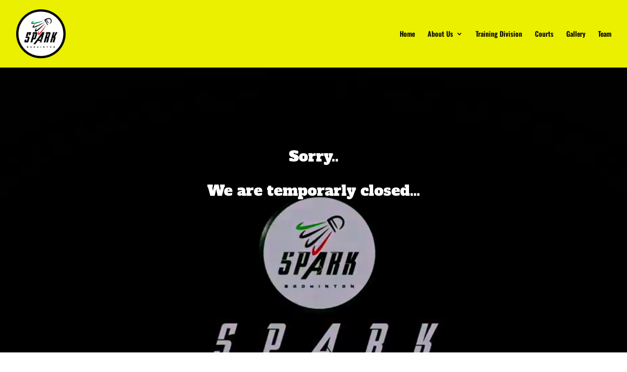

--- FILE ---
content_type: text/html; charset=UTF-8
request_url: https://www.sparkbadminton.com/
body_size: 37723
content:
<!DOCTYPE html>
<html lang="en-US">
<head>
	<meta charset="UTF-8" />
<meta http-equiv="X-UA-Compatible" content="IE=edge">
	<link rel="pingback" href="https://www.sparkbadminton.com/xmlrpc.php" />

	<script type="text/javascript">
		document.documentElement.className = 'js';
	</script>

	<title>Spark Badminton | Badminton is our religion !!!</title>
<link rel="preconnect" href="https://fonts.gstatic.com" crossorigin /><style id="et-builder-googlefonts-cached-inline">/* Original: https://fonts.googleapis.com/css?family=Oswald:200,300,regular,500,600,700|Alfa+Slab+One:regular&#038;subset=latin,latin-ext&#038;display=swap *//* User Agent: Mozilla/5.0 (Unknown; Linux x86_64) AppleWebKit/538.1 (KHTML, like Gecko) Safari/538.1 Daum/4.1 */@font-face {font-family: 'Alfa Slab One';font-style: normal;font-weight: 400;font-display: swap;src: url(https://fonts.gstatic.com/s/alfaslabone/v21/6NUQ8FmMKwSEKjnm5-4v-4Jh2dxhfg.ttf) format('truetype');}@font-face {font-family: 'Oswald';font-style: normal;font-weight: 200;font-display: swap;src: url(https://fonts.gstatic.com/s/oswald/v57/TK3_WkUHHAIjg75cFRf3bXL8LICs13FvsUhiYA.ttf) format('truetype');}@font-face {font-family: 'Oswald';font-style: normal;font-weight: 300;font-display: swap;src: url(https://fonts.gstatic.com/s/oswald/v57/TK3_WkUHHAIjg75cFRf3bXL8LICs169vsUhiYA.ttf) format('truetype');}@font-face {font-family: 'Oswald';font-style: normal;font-weight: 400;font-display: swap;src: url(https://fonts.gstatic.com/s/oswald/v57/TK3_WkUHHAIjg75cFRf3bXL8LICs1_FvsUhiYA.ttf) format('truetype');}@font-face {font-family: 'Oswald';font-style: normal;font-weight: 500;font-display: swap;src: url(https://fonts.gstatic.com/s/oswald/v57/TK3_WkUHHAIjg75cFRf3bXL8LICs18NvsUhiYA.ttf) format('truetype');}@font-face {font-family: 'Oswald';font-style: normal;font-weight: 600;font-display: swap;src: url(https://fonts.gstatic.com/s/oswald/v57/TK3_WkUHHAIjg75cFRf3bXL8LICs1y9osUhiYA.ttf) format('truetype');}@font-face {font-family: 'Oswald';font-style: normal;font-weight: 700;font-display: swap;src: url(https://fonts.gstatic.com/s/oswald/v57/TK3_WkUHHAIjg75cFRf3bXL8LICs1xZosUhiYA.ttf) format('truetype');}/* User Agent: Mozilla/5.0 (Windows NT 6.1; WOW64; rv:27.0) Gecko/20100101 Firefox/27.0 */@font-face {font-family: 'Alfa Slab One';font-style: normal;font-weight: 400;font-display: swap;src: url(https://fonts.gstatic.com/l/font?kit=6NUQ8FmMKwSEKjnm5-4v-4Jh2dxhfQ&skey=eb2fdb158beaba49&v=v21) format('woff');}@font-face {font-family: 'Oswald';font-style: normal;font-weight: 200;font-display: swap;src: url(https://fonts.gstatic.com/l/font?kit=TK3_WkUHHAIjg75cFRf3bXL8LICs13FvsUhiYw&skey=653237e53512d0de&v=v57) format('woff');}@font-face {font-family: 'Oswald';font-style: normal;font-weight: 300;font-display: swap;src: url(https://fonts.gstatic.com/l/font?kit=TK3_WkUHHAIjg75cFRf3bXL8LICs169vsUhiYw&skey=653237e53512d0de&v=v57) format('woff');}@font-face {font-family: 'Oswald';font-style: normal;font-weight: 400;font-display: swap;src: url(https://fonts.gstatic.com/l/font?kit=TK3_WkUHHAIjg75cFRf3bXL8LICs1_FvsUhiYw&skey=653237e53512d0de&v=v57) format('woff');}@font-face {font-family: 'Oswald';font-style: normal;font-weight: 500;font-display: swap;src: url(https://fonts.gstatic.com/l/font?kit=TK3_WkUHHAIjg75cFRf3bXL8LICs18NvsUhiYw&skey=653237e53512d0de&v=v57) format('woff');}@font-face {font-family: 'Oswald';font-style: normal;font-weight: 600;font-display: swap;src: url(https://fonts.gstatic.com/l/font?kit=TK3_WkUHHAIjg75cFRf3bXL8LICs1y9osUhiYw&skey=653237e53512d0de&v=v57) format('woff');}@font-face {font-family: 'Oswald';font-style: normal;font-weight: 700;font-display: swap;src: url(https://fonts.gstatic.com/l/font?kit=TK3_WkUHHAIjg75cFRf3bXL8LICs1xZosUhiYw&skey=653237e53512d0de&v=v57) format('woff');}/* User Agent: Mozilla/5.0 (Windows NT 6.3; rv:39.0) Gecko/20100101 Firefox/39.0 */@font-face {font-family: 'Alfa Slab One';font-style: normal;font-weight: 400;font-display: swap;src: url(https://fonts.gstatic.com/s/alfaslabone/v21/6NUQ8FmMKwSEKjnm5-4v-4Jh2dxhew.woff2) format('woff2');}@font-face {font-family: 'Oswald';font-style: normal;font-weight: 200;font-display: swap;src: url(https://fonts.gstatic.com/s/oswald/v57/TK3_WkUHHAIjg75cFRf3bXL8LICs13FvsUhiZQ.woff2) format('woff2');}@font-face {font-family: 'Oswald';font-style: normal;font-weight: 300;font-display: swap;src: url(https://fonts.gstatic.com/s/oswald/v57/TK3_WkUHHAIjg75cFRf3bXL8LICs169vsUhiZQ.woff2) format('woff2');}@font-face {font-family: 'Oswald';font-style: normal;font-weight: 400;font-display: swap;src: url(https://fonts.gstatic.com/s/oswald/v57/TK3_WkUHHAIjg75cFRf3bXL8LICs1_FvsUhiZQ.woff2) format('woff2');}@font-face {font-family: 'Oswald';font-style: normal;font-weight: 500;font-display: swap;src: url(https://fonts.gstatic.com/s/oswald/v57/TK3_WkUHHAIjg75cFRf3bXL8LICs18NvsUhiZQ.woff2) format('woff2');}@font-face {font-family: 'Oswald';font-style: normal;font-weight: 600;font-display: swap;src: url(https://fonts.gstatic.com/s/oswald/v57/TK3_WkUHHAIjg75cFRf3bXL8LICs1y9osUhiZQ.woff2) format('woff2');}@font-face {font-family: 'Oswald';font-style: normal;font-weight: 700;font-display: swap;src: url(https://fonts.gstatic.com/s/oswald/v57/TK3_WkUHHAIjg75cFRf3bXL8LICs1xZosUhiZQ.woff2) format('woff2');}</style><meta name='robots' content='max-image-preview:large' />
<link rel="alternate" type="application/rss+xml" title="Spark Badminton &raquo; Feed" href="https://www.sparkbadminton.com/feed/" />
<link rel="alternate" type="application/rss+xml" title="Spark Badminton &raquo; Comments Feed" href="https://www.sparkbadminton.com/comments/feed/" />
<link rel="alternate" type="application/rss+xml" title="Spark Badminton &raquo; Home Comments Feed" href="https://www.sparkbadminton.com/home/feed/" />
<meta content="Divi v.4.24.2" name="generator"/>
<style id='wp-block-library-theme-inline-css' type='text/css'>
.wp-block-audio figcaption{color:#555;font-size:13px;text-align:center}.is-dark-theme .wp-block-audio figcaption{color:hsla(0,0%,100%,.65)}.wp-block-audio{margin:0 0 1em}.wp-block-code{border:1px solid #ccc;border-radius:4px;font-family:Menlo,Consolas,monaco,monospace;padding:.8em 1em}.wp-block-embed figcaption{color:#555;font-size:13px;text-align:center}.is-dark-theme .wp-block-embed figcaption{color:hsla(0,0%,100%,.65)}.wp-block-embed{margin:0 0 1em}.blocks-gallery-caption{color:#555;font-size:13px;text-align:center}.is-dark-theme .blocks-gallery-caption{color:hsla(0,0%,100%,.65)}.wp-block-image figcaption{color:#555;font-size:13px;text-align:center}.is-dark-theme .wp-block-image figcaption{color:hsla(0,0%,100%,.65)}.wp-block-image{margin:0 0 1em}.wp-block-pullquote{border-bottom:4px solid;border-top:4px solid;color:currentColor;margin-bottom:1.75em}.wp-block-pullquote cite,.wp-block-pullquote footer,.wp-block-pullquote__citation{color:currentColor;font-size:.8125em;font-style:normal;text-transform:uppercase}.wp-block-quote{border-left:.25em solid;margin:0 0 1.75em;padding-left:1em}.wp-block-quote cite,.wp-block-quote footer{color:currentColor;font-size:.8125em;font-style:normal;position:relative}.wp-block-quote.has-text-align-right{border-left:none;border-right:.25em solid;padding-left:0;padding-right:1em}.wp-block-quote.has-text-align-center{border:none;padding-left:0}.wp-block-quote.is-large,.wp-block-quote.is-style-large,.wp-block-quote.is-style-plain{border:none}.wp-block-search .wp-block-search__label{font-weight:700}.wp-block-search__button{border:1px solid #ccc;padding:.375em .625em}:where(.wp-block-group.has-background){padding:1.25em 2.375em}.wp-block-separator.has-css-opacity{opacity:.4}.wp-block-separator{border:none;border-bottom:2px solid;margin-left:auto;margin-right:auto}.wp-block-separator.has-alpha-channel-opacity{opacity:1}.wp-block-separator:not(.is-style-wide):not(.is-style-dots){width:100px}.wp-block-separator.has-background:not(.is-style-dots){border-bottom:none;height:1px}.wp-block-separator.has-background:not(.is-style-wide):not(.is-style-dots){height:2px}.wp-block-table{margin:0 0 1em}.wp-block-table td,.wp-block-table th{word-break:normal}.wp-block-table figcaption{color:#555;font-size:13px;text-align:center}.is-dark-theme .wp-block-table figcaption{color:hsla(0,0%,100%,.65)}.wp-block-video figcaption{color:#555;font-size:13px;text-align:center}.is-dark-theme .wp-block-video figcaption{color:hsla(0,0%,100%,.65)}.wp-block-video{margin:0 0 1em}.wp-block-template-part.has-background{margin-bottom:0;margin-top:0;padding:1.25em 2.375em}
</style>
<style id='global-styles-inline-css' type='text/css'>
body{--wp--preset--color--black: #000000;--wp--preset--color--cyan-bluish-gray: #abb8c3;--wp--preset--color--white: #ffffff;--wp--preset--color--pale-pink: #f78da7;--wp--preset--color--vivid-red: #cf2e2e;--wp--preset--color--luminous-vivid-orange: #ff6900;--wp--preset--color--luminous-vivid-amber: #fcb900;--wp--preset--color--light-green-cyan: #7bdcb5;--wp--preset--color--vivid-green-cyan: #00d084;--wp--preset--color--pale-cyan-blue: #8ed1fc;--wp--preset--color--vivid-cyan-blue: #0693e3;--wp--preset--color--vivid-purple: #9b51e0;--wp--preset--gradient--vivid-cyan-blue-to-vivid-purple: linear-gradient(135deg,rgba(6,147,227,1) 0%,rgb(155,81,224) 100%);--wp--preset--gradient--light-green-cyan-to-vivid-green-cyan: linear-gradient(135deg,rgb(122,220,180) 0%,rgb(0,208,130) 100%);--wp--preset--gradient--luminous-vivid-amber-to-luminous-vivid-orange: linear-gradient(135deg,rgba(252,185,0,1) 0%,rgba(255,105,0,1) 100%);--wp--preset--gradient--luminous-vivid-orange-to-vivid-red: linear-gradient(135deg,rgba(255,105,0,1) 0%,rgb(207,46,46) 100%);--wp--preset--gradient--very-light-gray-to-cyan-bluish-gray: linear-gradient(135deg,rgb(238,238,238) 0%,rgb(169,184,195) 100%);--wp--preset--gradient--cool-to-warm-spectrum: linear-gradient(135deg,rgb(74,234,220) 0%,rgb(151,120,209) 20%,rgb(207,42,186) 40%,rgb(238,44,130) 60%,rgb(251,105,98) 80%,rgb(254,248,76) 100%);--wp--preset--gradient--blush-light-purple: linear-gradient(135deg,rgb(255,206,236) 0%,rgb(152,150,240) 100%);--wp--preset--gradient--blush-bordeaux: linear-gradient(135deg,rgb(254,205,165) 0%,rgb(254,45,45) 50%,rgb(107,0,62) 100%);--wp--preset--gradient--luminous-dusk: linear-gradient(135deg,rgb(255,203,112) 0%,rgb(199,81,192) 50%,rgb(65,88,208) 100%);--wp--preset--gradient--pale-ocean: linear-gradient(135deg,rgb(255,245,203) 0%,rgb(182,227,212) 50%,rgb(51,167,181) 100%);--wp--preset--gradient--electric-grass: linear-gradient(135deg,rgb(202,248,128) 0%,rgb(113,206,126) 100%);--wp--preset--gradient--midnight: linear-gradient(135deg,rgb(2,3,129) 0%,rgb(40,116,252) 100%);--wp--preset--font-size--small: 13px;--wp--preset--font-size--medium: 20px;--wp--preset--font-size--large: 36px;--wp--preset--font-size--x-large: 42px;--wp--preset--spacing--20: 0.44rem;--wp--preset--spacing--30: 0.67rem;--wp--preset--spacing--40: 1rem;--wp--preset--spacing--50: 1.5rem;--wp--preset--spacing--60: 2.25rem;--wp--preset--spacing--70: 3.38rem;--wp--preset--spacing--80: 5.06rem;--wp--preset--shadow--natural: 6px 6px 9px rgba(0, 0, 0, 0.2);--wp--preset--shadow--deep: 12px 12px 50px rgba(0, 0, 0, 0.4);--wp--preset--shadow--sharp: 6px 6px 0px rgba(0, 0, 0, 0.2);--wp--preset--shadow--outlined: 6px 6px 0px -3px rgba(255, 255, 255, 1), 6px 6px rgba(0, 0, 0, 1);--wp--preset--shadow--crisp: 6px 6px 0px rgba(0, 0, 0, 1);}body { margin: 0;--wp--style--global--content-size: 823px;--wp--style--global--wide-size: 1080px; }.wp-site-blocks > .alignleft { float: left; margin-right: 2em; }.wp-site-blocks > .alignright { float: right; margin-left: 2em; }.wp-site-blocks > .aligncenter { justify-content: center; margin-left: auto; margin-right: auto; }:where(.is-layout-flex){gap: 0.5em;}:where(.is-layout-grid){gap: 0.5em;}body .is-layout-flow > .alignleft{float: left;margin-inline-start: 0;margin-inline-end: 2em;}body .is-layout-flow > .alignright{float: right;margin-inline-start: 2em;margin-inline-end: 0;}body .is-layout-flow > .aligncenter{margin-left: auto !important;margin-right: auto !important;}body .is-layout-constrained > .alignleft{float: left;margin-inline-start: 0;margin-inline-end: 2em;}body .is-layout-constrained > .alignright{float: right;margin-inline-start: 2em;margin-inline-end: 0;}body .is-layout-constrained > .aligncenter{margin-left: auto !important;margin-right: auto !important;}body .is-layout-constrained > :where(:not(.alignleft):not(.alignright):not(.alignfull)){max-width: var(--wp--style--global--content-size);margin-left: auto !important;margin-right: auto !important;}body .is-layout-constrained > .alignwide{max-width: var(--wp--style--global--wide-size);}body .is-layout-flex{display: flex;}body .is-layout-flex{flex-wrap: wrap;align-items: center;}body .is-layout-flex > *{margin: 0;}body .is-layout-grid{display: grid;}body .is-layout-grid > *{margin: 0;}body{padding-top: 0px;padding-right: 0px;padding-bottom: 0px;padding-left: 0px;}a:where(:not(.wp-element-button)){text-decoration: underline;}.wp-element-button, .wp-block-button__link{background-color: #32373c;border-width: 0;color: #fff;font-family: inherit;font-size: inherit;line-height: inherit;padding: calc(0.667em + 2px) calc(1.333em + 2px);text-decoration: none;}.has-black-color{color: var(--wp--preset--color--black) !important;}.has-cyan-bluish-gray-color{color: var(--wp--preset--color--cyan-bluish-gray) !important;}.has-white-color{color: var(--wp--preset--color--white) !important;}.has-pale-pink-color{color: var(--wp--preset--color--pale-pink) !important;}.has-vivid-red-color{color: var(--wp--preset--color--vivid-red) !important;}.has-luminous-vivid-orange-color{color: var(--wp--preset--color--luminous-vivid-orange) !important;}.has-luminous-vivid-amber-color{color: var(--wp--preset--color--luminous-vivid-amber) !important;}.has-light-green-cyan-color{color: var(--wp--preset--color--light-green-cyan) !important;}.has-vivid-green-cyan-color{color: var(--wp--preset--color--vivid-green-cyan) !important;}.has-pale-cyan-blue-color{color: var(--wp--preset--color--pale-cyan-blue) !important;}.has-vivid-cyan-blue-color{color: var(--wp--preset--color--vivid-cyan-blue) !important;}.has-vivid-purple-color{color: var(--wp--preset--color--vivid-purple) !important;}.has-black-background-color{background-color: var(--wp--preset--color--black) !important;}.has-cyan-bluish-gray-background-color{background-color: var(--wp--preset--color--cyan-bluish-gray) !important;}.has-white-background-color{background-color: var(--wp--preset--color--white) !important;}.has-pale-pink-background-color{background-color: var(--wp--preset--color--pale-pink) !important;}.has-vivid-red-background-color{background-color: var(--wp--preset--color--vivid-red) !important;}.has-luminous-vivid-orange-background-color{background-color: var(--wp--preset--color--luminous-vivid-orange) !important;}.has-luminous-vivid-amber-background-color{background-color: var(--wp--preset--color--luminous-vivid-amber) !important;}.has-light-green-cyan-background-color{background-color: var(--wp--preset--color--light-green-cyan) !important;}.has-vivid-green-cyan-background-color{background-color: var(--wp--preset--color--vivid-green-cyan) !important;}.has-pale-cyan-blue-background-color{background-color: var(--wp--preset--color--pale-cyan-blue) !important;}.has-vivid-cyan-blue-background-color{background-color: var(--wp--preset--color--vivid-cyan-blue) !important;}.has-vivid-purple-background-color{background-color: var(--wp--preset--color--vivid-purple) !important;}.has-black-border-color{border-color: var(--wp--preset--color--black) !important;}.has-cyan-bluish-gray-border-color{border-color: var(--wp--preset--color--cyan-bluish-gray) !important;}.has-white-border-color{border-color: var(--wp--preset--color--white) !important;}.has-pale-pink-border-color{border-color: var(--wp--preset--color--pale-pink) !important;}.has-vivid-red-border-color{border-color: var(--wp--preset--color--vivid-red) !important;}.has-luminous-vivid-orange-border-color{border-color: var(--wp--preset--color--luminous-vivid-orange) !important;}.has-luminous-vivid-amber-border-color{border-color: var(--wp--preset--color--luminous-vivid-amber) !important;}.has-light-green-cyan-border-color{border-color: var(--wp--preset--color--light-green-cyan) !important;}.has-vivid-green-cyan-border-color{border-color: var(--wp--preset--color--vivid-green-cyan) !important;}.has-pale-cyan-blue-border-color{border-color: var(--wp--preset--color--pale-cyan-blue) !important;}.has-vivid-cyan-blue-border-color{border-color: var(--wp--preset--color--vivid-cyan-blue) !important;}.has-vivid-purple-border-color{border-color: var(--wp--preset--color--vivid-purple) !important;}.has-vivid-cyan-blue-to-vivid-purple-gradient-background{background: var(--wp--preset--gradient--vivid-cyan-blue-to-vivid-purple) !important;}.has-light-green-cyan-to-vivid-green-cyan-gradient-background{background: var(--wp--preset--gradient--light-green-cyan-to-vivid-green-cyan) !important;}.has-luminous-vivid-amber-to-luminous-vivid-orange-gradient-background{background: var(--wp--preset--gradient--luminous-vivid-amber-to-luminous-vivid-orange) !important;}.has-luminous-vivid-orange-to-vivid-red-gradient-background{background: var(--wp--preset--gradient--luminous-vivid-orange-to-vivid-red) !important;}.has-very-light-gray-to-cyan-bluish-gray-gradient-background{background: var(--wp--preset--gradient--very-light-gray-to-cyan-bluish-gray) !important;}.has-cool-to-warm-spectrum-gradient-background{background: var(--wp--preset--gradient--cool-to-warm-spectrum) !important;}.has-blush-light-purple-gradient-background{background: var(--wp--preset--gradient--blush-light-purple) !important;}.has-blush-bordeaux-gradient-background{background: var(--wp--preset--gradient--blush-bordeaux) !important;}.has-luminous-dusk-gradient-background{background: var(--wp--preset--gradient--luminous-dusk) !important;}.has-pale-ocean-gradient-background{background: var(--wp--preset--gradient--pale-ocean) !important;}.has-electric-grass-gradient-background{background: var(--wp--preset--gradient--electric-grass) !important;}.has-midnight-gradient-background{background: var(--wp--preset--gradient--midnight) !important;}.has-small-font-size{font-size: var(--wp--preset--font-size--small) !important;}.has-medium-font-size{font-size: var(--wp--preset--font-size--medium) !important;}.has-large-font-size{font-size: var(--wp--preset--font-size--large) !important;}.has-x-large-font-size{font-size: var(--wp--preset--font-size--x-large) !important;}
.wp-block-navigation a:where(:not(.wp-element-button)){color: inherit;}
:where(.wp-block-post-template.is-layout-flex){gap: 1.25em;}:where(.wp-block-post-template.is-layout-grid){gap: 1.25em;}
:where(.wp-block-columns.is-layout-flex){gap: 2em;}:where(.wp-block-columns.is-layout-grid){gap: 2em;}
.wp-block-pullquote{font-size: 1.5em;line-height: 1.6;}
</style>
<style id='divi-style-inline-inline-css' type='text/css'>
/*!
Theme Name: Divi
Theme URI: http://www.elegantthemes.com/gallery/divi/
Version: 4.24.2
Description: Smart. Flexible. Beautiful. Divi is the most powerful theme in our collection.
Author: Elegant Themes
Author URI: http://www.elegantthemes.com
License: GNU General Public License v2
License URI: http://www.gnu.org/licenses/gpl-2.0.html
*/

a,abbr,acronym,address,applet,b,big,blockquote,body,center,cite,code,dd,del,dfn,div,dl,dt,em,fieldset,font,form,h1,h2,h3,h4,h5,h6,html,i,iframe,img,ins,kbd,label,legend,li,object,ol,p,pre,q,s,samp,small,span,strike,strong,sub,sup,tt,u,ul,var{margin:0;padding:0;border:0;outline:0;font-size:100%;-ms-text-size-adjust:100%;-webkit-text-size-adjust:100%;vertical-align:baseline;background:transparent}body{line-height:1}ol,ul{list-style:none}blockquote,q{quotes:none}blockquote:after,blockquote:before,q:after,q:before{content:"";content:none}blockquote{margin:20px 0 30px;border-left:5px solid;padding-left:20px}:focus{outline:0}del{text-decoration:line-through}pre{overflow:auto;padding:10px}figure{margin:0}table{border-collapse:collapse;border-spacing:0}article,aside,footer,header,hgroup,nav,section{display:block}body{font-family:Open Sans,Arial,sans-serif;font-size:14px;color:#666;background-color:#fff;line-height:1.7em;font-weight:500;-webkit-font-smoothing:antialiased;-moz-osx-font-smoothing:grayscale}body.page-template-page-template-blank-php #page-container{padding-top:0!important}body.et_cover_background{background-size:cover!important;background-position:top!important;background-repeat:no-repeat!important;background-attachment:fixed}a{color:#2ea3f2}a,a:hover{text-decoration:none}p{padding-bottom:1em}p:not(.has-background):last-of-type{padding-bottom:0}p.et_normal_padding{padding-bottom:1em}strong{font-weight:700}cite,em,i{font-style:italic}code,pre{font-family:Courier New,monospace;margin-bottom:10px}ins{text-decoration:none}sub,sup{height:0;line-height:1;position:relative;vertical-align:baseline}sup{bottom:.8em}sub{top:.3em}dl{margin:0 0 1.5em}dl dt{font-weight:700}dd{margin-left:1.5em}blockquote p{padding-bottom:0}embed,iframe,object,video{max-width:100%}h1,h2,h3,h4,h5,h6{color:#333;padding-bottom:10px;line-height:1em;font-weight:500}h1 a,h2 a,h3 a,h4 a,h5 a,h6 a{color:inherit}h1{font-size:30px}h2{font-size:26px}h3{font-size:22px}h4{font-size:18px}h5{font-size:16px}h6{font-size:14px}input{-webkit-appearance:none}input[type=checkbox]{-webkit-appearance:checkbox}input[type=radio]{-webkit-appearance:radio}input.text,input.title,input[type=email],input[type=password],input[type=tel],input[type=text],select,textarea{background-color:#fff;border:1px solid #bbb;padding:2px;color:#4e4e4e}input.text:focus,input.title:focus,input[type=text]:focus,select:focus,textarea:focus{border-color:#2d3940;color:#3e3e3e}input.text,input.title,input[type=text],select,textarea{margin:0}textarea{padding:4px}button,input,select,textarea{font-family:inherit}img{max-width:100%;height:auto}.clear{clear:both}br.clear{margin:0;padding:0}.pagination{clear:both}#et_search_icon:hover,.et-social-icon a:hover,.et_password_protected_form .et_submit_button,.form-submit .et_pb_buttontton.alt.disabled,.nav-single a,.posted_in a{color:#2ea3f2}.et-search-form,blockquote{border-color:#2ea3f2}#main-content{background-color:#fff}.container{width:80%;max-width:1080px;margin:auto;position:relative}body:not(.et-tb) #main-content .container,body:not(.et-tb-has-header) #main-content .container{padding-top:58px}.et_full_width_page #main-content .container:before{display:none}.main_title{margin-bottom:20px}.et_password_protected_form .et_submit_button:hover,.form-submit .et_pb_button:hover{background:rgba(0,0,0,.05)}.et_button_icon_visible .et_pb_button{padding-right:2em;padding-left:.7em}.et_button_icon_visible .et_pb_button:after{opacity:1;margin-left:0}.et_button_left .et_pb_button:hover:after{left:.15em}.et_button_left .et_pb_button:after{margin-left:0;left:1em}.et_button_icon_visible.et_button_left .et_pb_button,.et_button_left .et_pb_button:hover,.et_button_left .et_pb_module .et_pb_button:hover{padding-left:2em;padding-right:.7em}.et_button_icon_visible.et_button_left .et_pb_button:after,.et_button_left .et_pb_button:hover:after{left:.15em}.et_password_protected_form .et_submit_button:hover,.form-submit .et_pb_button:hover{padding:.3em 1em}.et_button_no_icon .et_pb_button:after{display:none}.et_button_no_icon.et_button_icon_visible.et_button_left .et_pb_button,.et_button_no_icon.et_button_left .et_pb_button:hover,.et_button_no_icon .et_pb_button,.et_button_no_icon .et_pb_button:hover{padding:.3em 1em!important}.et_button_custom_icon .et_pb_button:after{line-height:1.7em}.et_button_custom_icon.et_button_icon_visible .et_pb_button:after,.et_button_custom_icon .et_pb_button:hover:after{margin-left:.3em}#left-area .post_format-post-format-gallery .wp-block-gallery:first-of-type{padding:0;margin-bottom:-16px}.entry-content table:not(.variations){border:1px solid #eee;margin:0 0 15px;text-align:left;width:100%}.entry-content thead th,.entry-content tr th{color:#555;font-weight:700;padding:9px 24px}.entry-content tr td{border-top:1px solid #eee;padding:6px 24px}#left-area ul,.entry-content ul,.et-l--body ul,.et-l--footer ul,.et-l--header ul{list-style-type:disc;padding:0 0 23px 1em;line-height:26px}#left-area ol,.entry-content ol,.et-l--body ol,.et-l--footer ol,.et-l--header ol{list-style-type:decimal;list-style-position:inside;padding:0 0 23px;line-height:26px}#left-area ul li ul,.entry-content ul li ol{padding:2px 0 2px 20px}#left-area ol li ul,.entry-content ol li ol,.et-l--body ol li ol,.et-l--footer ol li ol,.et-l--header ol li ol{padding:2px 0 2px 35px}#left-area ul.wp-block-gallery{display:-webkit-box;display:-ms-flexbox;display:flex;-ms-flex-wrap:wrap;flex-wrap:wrap;list-style-type:none;padding:0}#left-area ul.products{padding:0!important;line-height:1.7!important;list-style:none!important}.gallery-item a{display:block}.gallery-caption,.gallery-item a{width:90%}#wpadminbar{z-index:100001}#left-area .post-meta{font-size:14px;padding-bottom:15px}#left-area .post-meta a{text-decoration:none;color:#666}#left-area .et_featured_image{padding-bottom:7px}.single .post{padding-bottom:25px}body.single .et_audio_content{margin-bottom:-6px}.nav-single a{text-decoration:none;color:#2ea3f2;font-size:14px;font-weight:400}.nav-previous{float:left}.nav-next{float:right}.et_password_protected_form p input{background-color:#eee;border:none!important;width:100%!important;border-radius:0!important;font-size:14px;color:#999!important;padding:16px!important;-webkit-box-sizing:border-box;box-sizing:border-box}.et_password_protected_form label{display:none}.et_password_protected_form .et_submit_button{font-family:inherit;display:block;float:right;margin:8px auto 0;cursor:pointer}.post-password-required p.nocomments.container{max-width:100%}.post-password-required p.nocomments.container:before{display:none}.aligncenter,div.post .new-post .aligncenter{display:block;margin-left:auto;margin-right:auto}.wp-caption{border:1px solid #ddd;text-align:center;background-color:#f3f3f3;margin-bottom:10px;max-width:96%;padding:8px}.wp-caption.alignleft{margin:0 30px 20px 0}.wp-caption.alignright{margin:0 0 20px 30px}.wp-caption img{margin:0;padding:0;border:0}.wp-caption p.wp-caption-text{font-size:12px;padding:0 4px 5px;margin:0}.alignright{float:right}.alignleft{float:left}img.alignleft{display:inline;float:left;margin-right:15px}img.alignright{display:inline;float:right;margin-left:15px}.page.et_pb_pagebuilder_layout #main-content{background-color:transparent}body #main-content .et_builder_inner_content>h1,body #main-content .et_builder_inner_content>h2,body #main-content .et_builder_inner_content>h3,body #main-content .et_builder_inner_content>h4,body #main-content .et_builder_inner_content>h5,body #main-content .et_builder_inner_content>h6{line-height:1.4em}body #main-content .et_builder_inner_content>p{line-height:1.7em}.wp-block-pullquote{margin:20px 0 30px}.wp-block-pullquote.has-background blockquote{border-left:none}.wp-block-group.has-background{padding:1.5em 1.5em .5em}@media (min-width:981px){#left-area{width:79.125%;padding-bottom:23px}#main-content .container:before{content:"";position:absolute;top:0;height:100%;width:1px;background-color:#e2e2e2}.et_full_width_page #left-area,.et_no_sidebar #left-area{float:none;width:100%!important}.et_full_width_page #left-area{padding-bottom:0}.et_no_sidebar #main-content .container:before{display:none}}@media (max-width:980px){#page-container{padding-top:80px}.et-tb #page-container,.et-tb-has-header #page-container{padding-top:0!important}#left-area,#sidebar{width:100%!important}#main-content .container:before{display:none!important}.et_full_width_page .et_gallery_item:nth-child(4n+1){clear:none}}@media print{#page-container{padding-top:0!important}}#wp-admin-bar-et-use-visual-builder a:before{font-family:ETmodules!important;content:"\e625";font-size:30px!important;width:28px;margin-top:-3px;color:#974df3!important}#wp-admin-bar-et-use-visual-builder:hover a:before{color:#fff!important}#wp-admin-bar-et-use-visual-builder:hover a,#wp-admin-bar-et-use-visual-builder a:hover{transition:background-color .5s ease;-webkit-transition:background-color .5s ease;-moz-transition:background-color .5s ease;background-color:#7e3bd0!important;color:#fff!important}* html .clearfix,:first-child+html .clearfix{zoom:1}.iphone .et_pb_section_video_bg video::-webkit-media-controls-start-playback-button{display:none!important;-webkit-appearance:none}.et_mobile_device .et_pb_section_parallax .et_pb_parallax_css{background-attachment:scroll}.et-social-facebook a.icon:before{content:"\e093"}.et-social-twitter a.icon:before{content:"\e094"}.et-social-google-plus a.icon:before{content:"\e096"}.et-social-instagram a.icon:before{content:"\e09a"}.et-social-rss a.icon:before{content:"\e09e"}.ai1ec-single-event:after{content:" ";display:table;clear:both}.evcal_event_details .evcal_evdata_cell .eventon_details_shading_bot.eventon_details_shading_bot{z-index:3}.wp-block-divi-layout{margin-bottom:1em}*{-webkit-box-sizing:border-box;box-sizing:border-box}#et-info-email:before,#et-info-phone:before,#et_search_icon:before,.comment-reply-link:after,.et-cart-info span:before,.et-pb-arrow-next:before,.et-pb-arrow-prev:before,.et-social-icon a:before,.et_audio_container .mejs-playpause-button button:before,.et_audio_container .mejs-volume-button button:before,.et_overlay:before,.et_password_protected_form .et_submit_button:after,.et_pb_button:after,.et_pb_contact_reset:after,.et_pb_contact_submit:after,.et_pb_font_icon:before,.et_pb_newsletter_button:after,.et_pb_pricing_table_button:after,.et_pb_promo_button:after,.et_pb_testimonial:before,.et_pb_toggle_title:before,.form-submit .et_pb_button:after,.mobile_menu_bar:before,a.et_pb_more_button:after{font-family:ETmodules!important;speak:none;font-style:normal;font-weight:400;-webkit-font-feature-settings:normal;font-feature-settings:normal;font-variant:normal;text-transform:none;line-height:1;-webkit-font-smoothing:antialiased;-moz-osx-font-smoothing:grayscale;text-shadow:0 0;direction:ltr}.et-pb-icon,.et_pb_custom_button_icon.et_pb_button:after,.et_pb_login .et_pb_custom_button_icon.et_pb_button:after,.et_pb_woo_custom_button_icon .button.et_pb_custom_button_icon.et_pb_button:after,.et_pb_woo_custom_button_icon .button.et_pb_custom_button_icon.et_pb_button:hover:after{content:attr(data-icon)}.et-pb-icon{font-family:ETmodules;speak:none;font-weight:400;-webkit-font-feature-settings:normal;font-feature-settings:normal;font-variant:normal;text-transform:none;line-height:1;-webkit-font-smoothing:antialiased;font-size:96px;font-style:normal;display:inline-block;-webkit-box-sizing:border-box;box-sizing:border-box;direction:ltr}#et-ajax-saving{display:none;-webkit-transition:background .3s,-webkit-box-shadow .3s;transition:background .3s,-webkit-box-shadow .3s;transition:background .3s,box-shadow .3s;transition:background .3s,box-shadow .3s,-webkit-box-shadow .3s;-webkit-box-shadow:rgba(0,139,219,.247059) 0 0 60px;box-shadow:0 0 60px rgba(0,139,219,.247059);position:fixed;top:50%;left:50%;width:50px;height:50px;background:#fff;border-radius:50px;margin:-25px 0 0 -25px;z-index:999999;text-align:center}#et-ajax-saving img{margin:9px}.et-safe-mode-indicator,.et-safe-mode-indicator:focus,.et-safe-mode-indicator:hover{-webkit-box-shadow:0 5px 10px rgba(41,196,169,.15);box-shadow:0 5px 10px rgba(41,196,169,.15);background:#29c4a9;color:#fff;font-size:14px;font-weight:600;padding:12px;line-height:16px;border-radius:3px;position:fixed;bottom:30px;right:30px;z-index:999999;text-decoration:none;font-family:Open Sans,sans-serif;-webkit-font-smoothing:antialiased;-moz-osx-font-smoothing:grayscale}.et_pb_button{font-size:20px;font-weight:500;padding:.3em 1em;line-height:1.7em!important;background-color:transparent;background-size:cover;background-position:50%;background-repeat:no-repeat;border:2px solid;border-radius:3px;-webkit-transition-duration:.2s;transition-duration:.2s;-webkit-transition-property:all!important;transition-property:all!important}.et_pb_button,.et_pb_button_inner{position:relative}.et_pb_button:hover,.et_pb_module .et_pb_button:hover{border:2px solid transparent;padding:.3em 2em .3em .7em}.et_pb_button:hover{background-color:hsla(0,0%,100%,.2)}.et_pb_bg_layout_light.et_pb_button:hover,.et_pb_bg_layout_light .et_pb_button:hover{background-color:rgba(0,0,0,.05)}.et_pb_button:after,.et_pb_button:before{font-size:32px;line-height:1em;content:"\35";opacity:0;position:absolute;margin-left:-1em;-webkit-transition:all .2s;transition:all .2s;text-transform:none;-webkit-font-feature-settings:"kern" off;font-feature-settings:"kern" off;font-variant:none;font-style:normal;font-weight:400;text-shadow:none}.et_pb_button.et_hover_enabled:hover:after,.et_pb_button.et_pb_hovered:hover:after{-webkit-transition:none!important;transition:none!important}.et_pb_button:before{display:none}.et_pb_button:hover:after{opacity:1;margin-left:0}.et_pb_column_1_3 h1,.et_pb_column_1_4 h1,.et_pb_column_1_5 h1,.et_pb_column_1_6 h1,.et_pb_column_2_5 h1{font-size:26px}.et_pb_column_1_3 h2,.et_pb_column_1_4 h2,.et_pb_column_1_5 h2,.et_pb_column_1_6 h2,.et_pb_column_2_5 h2{font-size:23px}.et_pb_column_1_3 h3,.et_pb_column_1_4 h3,.et_pb_column_1_5 h3,.et_pb_column_1_6 h3,.et_pb_column_2_5 h3{font-size:20px}.et_pb_column_1_3 h4,.et_pb_column_1_4 h4,.et_pb_column_1_5 h4,.et_pb_column_1_6 h4,.et_pb_column_2_5 h4{font-size:18px}.et_pb_column_1_3 h5,.et_pb_column_1_4 h5,.et_pb_column_1_5 h5,.et_pb_column_1_6 h5,.et_pb_column_2_5 h5{font-size:16px}.et_pb_column_1_3 h6,.et_pb_column_1_4 h6,.et_pb_column_1_5 h6,.et_pb_column_1_6 h6,.et_pb_column_2_5 h6{font-size:15px}.et_pb_bg_layout_dark,.et_pb_bg_layout_dark h1,.et_pb_bg_layout_dark h2,.et_pb_bg_layout_dark h3,.et_pb_bg_layout_dark h4,.et_pb_bg_layout_dark h5,.et_pb_bg_layout_dark h6{color:#fff!important}.et_pb_module.et_pb_text_align_left{text-align:left}.et_pb_module.et_pb_text_align_center{text-align:center}.et_pb_module.et_pb_text_align_right{text-align:right}.et_pb_module.et_pb_text_align_justified{text-align:justify}.clearfix:after{visibility:hidden;display:block;font-size:0;content:" ";clear:both;height:0}.et_pb_bg_layout_light .et_pb_more_button{color:#2ea3f2}.et_builder_inner_content{position:relative;z-index:1}header .et_builder_inner_content{z-index:2}.et_pb_css_mix_blend_mode_passthrough{mix-blend-mode:unset!important}.et_pb_image_container{margin:-20px -20px 29px}.et_pb_module_inner{position:relative}.et_hover_enabled_preview{z-index:2}.et_hover_enabled:hover{position:relative;z-index:2}.et_pb_all_tabs,.et_pb_module,.et_pb_posts_nav a,.et_pb_tab,.et_pb_with_background{position:relative;background-size:cover;background-position:50%;background-repeat:no-repeat}.et_pb_background_mask,.et_pb_background_pattern{bottom:0;left:0;position:absolute;right:0;top:0}.et_pb_background_mask{background-size:calc(100% + 2px) calc(100% + 2px);background-repeat:no-repeat;background-position:50%;overflow:hidden}.et_pb_background_pattern{background-position:0 0;background-repeat:repeat}.et_pb_with_border{position:relative;border:0 solid #333}.post-password-required .et_pb_row{padding:0;width:100%}.post-password-required .et_password_protected_form{min-height:0}body.et_pb_pagebuilder_layout.et_pb_show_title .post-password-required .et_password_protected_form h1,body:not(.et_pb_pagebuilder_layout) .post-password-required .et_password_protected_form h1{display:none}.et_pb_no_bg{padding:0!important}.et_overlay.et_pb_inline_icon:before,.et_pb_inline_icon:before{content:attr(data-icon)}.et_pb_more_button{color:inherit;text-shadow:none;text-decoration:none;display:inline-block;margin-top:20px}.et_parallax_bg_wrap{overflow:hidden;position:absolute;top:0;right:0;bottom:0;left:0}.et_parallax_bg{background-repeat:no-repeat;background-position:top;background-size:cover;position:absolute;bottom:0;left:0;width:100%;height:100%;display:block}.et_parallax_bg.et_parallax_bg__hover,.et_parallax_bg.et_parallax_bg_phone,.et_parallax_bg.et_parallax_bg_tablet,.et_parallax_gradient.et_parallax_gradient__hover,.et_parallax_gradient.et_parallax_gradient_phone,.et_parallax_gradient.et_parallax_gradient_tablet,.et_pb_section_parallax_hover:hover .et_parallax_bg:not(.et_parallax_bg__hover),.et_pb_section_parallax_hover:hover .et_parallax_gradient:not(.et_parallax_gradient__hover){display:none}.et_pb_section_parallax_hover:hover .et_parallax_bg.et_parallax_bg__hover,.et_pb_section_parallax_hover:hover .et_parallax_gradient.et_parallax_gradient__hover{display:block}.et_parallax_gradient{bottom:0;display:block;left:0;position:absolute;right:0;top:0}.et_pb_module.et_pb_section_parallax,.et_pb_posts_nav a.et_pb_section_parallax,.et_pb_tab.et_pb_section_parallax{position:relative}.et_pb_section_parallax .et_pb_parallax_css,.et_pb_slides .et_parallax_bg.et_pb_parallax_css{background-attachment:fixed}body.et-bfb .et_pb_section_parallax .et_pb_parallax_css,body.et-bfb .et_pb_slides .et_parallax_bg.et_pb_parallax_css{background-attachment:scroll;bottom:auto}.et_pb_section_parallax.et_pb_column .et_pb_module,.et_pb_section_parallax.et_pb_row .et_pb_column,.et_pb_section_parallax.et_pb_row .et_pb_module{z-index:9;position:relative}.et_pb_more_button:hover:after{opacity:1;margin-left:0}.et_pb_preload .et_pb_section_video_bg,.et_pb_preload>div{visibility:hidden}.et_pb_preload,.et_pb_section.et_pb_section_video.et_pb_preload{position:relative;background:#464646!important}.et_pb_preload:before{content:"";position:absolute;top:50%;left:50%;background:url(https://www.sparkbadminton.com/wp-content/themes/Divi/includes/builder/styles/images/preloader.gif) no-repeat;border-radius:32px;width:32px;height:32px;margin:-16px 0 0 -16px}.box-shadow-overlay{position:absolute;top:0;left:0;width:100%;height:100%;z-index:10;pointer-events:none}.et_pb_section>.box-shadow-overlay~.et_pb_row{z-index:11}body.safari .section_has_divider{will-change:transform}.et_pb_row>.box-shadow-overlay{z-index:8}.has-box-shadow-overlay{position:relative}.et_clickable{cursor:pointer}.screen-reader-text{border:0;clip:rect(1px,1px,1px,1px);-webkit-clip-path:inset(50%);clip-path:inset(50%);height:1px;margin:-1px;overflow:hidden;padding:0;position:absolute!important;width:1px;word-wrap:normal!important}.et_multi_view_hidden,.et_multi_view_hidden_image{display:none!important}@keyframes multi-view-image-fade{0%{opacity:0}10%{opacity:.1}20%{opacity:.2}30%{opacity:.3}40%{opacity:.4}50%{opacity:.5}60%{opacity:.6}70%{opacity:.7}80%{opacity:.8}90%{opacity:.9}to{opacity:1}}.et_multi_view_image__loading{visibility:hidden}.et_multi_view_image__loaded{-webkit-animation:multi-view-image-fade .5s;animation:multi-view-image-fade .5s}#et-pb-motion-effects-offset-tracker{visibility:hidden!important;opacity:0;position:absolute;top:0;left:0}.et-pb-before-scroll-animation{opacity:0}header.et-l.et-l--header:after{clear:both;display:block;content:""}.et_pb_module{-webkit-animation-timing-function:linear;animation-timing-function:linear;-webkit-animation-duration:.2s;animation-duration:.2s}@-webkit-keyframes fadeBottom{0%{opacity:0;-webkit-transform:translateY(10%);transform:translateY(10%)}to{opacity:1;-webkit-transform:translateY(0);transform:translateY(0)}}@keyframes fadeBottom{0%{opacity:0;-webkit-transform:translateY(10%);transform:translateY(10%)}to{opacity:1;-webkit-transform:translateY(0);transform:translateY(0)}}@-webkit-keyframes fadeLeft{0%{opacity:0;-webkit-transform:translateX(-10%);transform:translateX(-10%)}to{opacity:1;-webkit-transform:translateX(0);transform:translateX(0)}}@keyframes fadeLeft{0%{opacity:0;-webkit-transform:translateX(-10%);transform:translateX(-10%)}to{opacity:1;-webkit-transform:translateX(0);transform:translateX(0)}}@-webkit-keyframes fadeRight{0%{opacity:0;-webkit-transform:translateX(10%);transform:translateX(10%)}to{opacity:1;-webkit-transform:translateX(0);transform:translateX(0)}}@keyframes fadeRight{0%{opacity:0;-webkit-transform:translateX(10%);transform:translateX(10%)}to{opacity:1;-webkit-transform:translateX(0);transform:translateX(0)}}@-webkit-keyframes fadeTop{0%{opacity:0;-webkit-transform:translateY(-10%);transform:translateY(-10%)}to{opacity:1;-webkit-transform:translateX(0);transform:translateX(0)}}@keyframes fadeTop{0%{opacity:0;-webkit-transform:translateY(-10%);transform:translateY(-10%)}to{opacity:1;-webkit-transform:translateX(0);transform:translateX(0)}}@-webkit-keyframes fadeIn{0%{opacity:0}to{opacity:1}}@keyframes fadeIn{0%{opacity:0}to{opacity:1}}.et-waypoint:not(.et_pb_counters){opacity:0}@media (min-width:981px){.et_pb_section.et_section_specialty div.et_pb_row .et_pb_column .et_pb_column .et_pb_module.et-last-child,.et_pb_section.et_section_specialty div.et_pb_row .et_pb_column .et_pb_column .et_pb_module:last-child,.et_pb_section.et_section_specialty div.et_pb_row .et_pb_column .et_pb_row_inner .et_pb_column .et_pb_module.et-last-child,.et_pb_section.et_section_specialty div.et_pb_row .et_pb_column .et_pb_row_inner .et_pb_column .et_pb_module:last-child,.et_pb_section div.et_pb_row .et_pb_column .et_pb_module.et-last-child,.et_pb_section div.et_pb_row .et_pb_column .et_pb_module:last-child{margin-bottom:0}}@media (max-width:980px){.et_overlay.et_pb_inline_icon_tablet:before,.et_pb_inline_icon_tablet:before{content:attr(data-icon-tablet)}.et_parallax_bg.et_parallax_bg_tablet_exist,.et_parallax_gradient.et_parallax_gradient_tablet_exist{display:none}.et_parallax_bg.et_parallax_bg_tablet,.et_parallax_gradient.et_parallax_gradient_tablet{display:block}.et_pb_column .et_pb_module{margin-bottom:30px}.et_pb_row .et_pb_column .et_pb_module.et-last-child,.et_pb_row .et_pb_column .et_pb_module:last-child,.et_section_specialty .et_pb_row .et_pb_column .et_pb_module.et-last-child,.et_section_specialty .et_pb_row .et_pb_column .et_pb_module:last-child{margin-bottom:0}.et_pb_more_button{display:inline-block!important}.et_pb_bg_layout_light_tablet.et_pb_button,.et_pb_bg_layout_light_tablet.et_pb_module.et_pb_button,.et_pb_bg_layout_light_tablet .et_pb_more_button{color:#2ea3f2}.et_pb_bg_layout_light_tablet .et_pb_forgot_password a{color:#666}.et_pb_bg_layout_light_tablet h1,.et_pb_bg_layout_light_tablet h2,.et_pb_bg_layout_light_tablet h3,.et_pb_bg_layout_light_tablet h4,.et_pb_bg_layout_light_tablet h5,.et_pb_bg_layout_light_tablet h6{color:#333!important}.et_pb_module .et_pb_bg_layout_light_tablet.et_pb_button{color:#2ea3f2!important}.et_pb_bg_layout_light_tablet{color:#666!important}.et_pb_bg_layout_dark_tablet,.et_pb_bg_layout_dark_tablet h1,.et_pb_bg_layout_dark_tablet h2,.et_pb_bg_layout_dark_tablet h3,.et_pb_bg_layout_dark_tablet h4,.et_pb_bg_layout_dark_tablet h5,.et_pb_bg_layout_dark_tablet h6{color:#fff!important}.et_pb_bg_layout_dark_tablet.et_pb_button,.et_pb_bg_layout_dark_tablet.et_pb_module.et_pb_button,.et_pb_bg_layout_dark_tablet .et_pb_more_button{color:inherit}.et_pb_bg_layout_dark_tablet .et_pb_forgot_password a{color:#fff}.et_pb_module.et_pb_text_align_left-tablet{text-align:left}.et_pb_module.et_pb_text_align_center-tablet{text-align:center}.et_pb_module.et_pb_text_align_right-tablet{text-align:right}.et_pb_module.et_pb_text_align_justified-tablet{text-align:justify}}@media (max-width:767px){.et_pb_more_button{display:inline-block!important}.et_overlay.et_pb_inline_icon_phone:before,.et_pb_inline_icon_phone:before{content:attr(data-icon-phone)}.et_parallax_bg.et_parallax_bg_phone_exist,.et_parallax_gradient.et_parallax_gradient_phone_exist{display:none}.et_parallax_bg.et_parallax_bg_phone,.et_parallax_gradient.et_parallax_gradient_phone{display:block}.et-hide-mobile{display:none!important}.et_pb_bg_layout_light_phone.et_pb_button,.et_pb_bg_layout_light_phone.et_pb_module.et_pb_button,.et_pb_bg_layout_light_phone .et_pb_more_button{color:#2ea3f2}.et_pb_bg_layout_light_phone .et_pb_forgot_password a{color:#666}.et_pb_bg_layout_light_phone h1,.et_pb_bg_layout_light_phone h2,.et_pb_bg_layout_light_phone h3,.et_pb_bg_layout_light_phone h4,.et_pb_bg_layout_light_phone h5,.et_pb_bg_layout_light_phone h6{color:#333!important}.et_pb_module .et_pb_bg_layout_light_phone.et_pb_button{color:#2ea3f2!important}.et_pb_bg_layout_light_phone{color:#666!important}.et_pb_bg_layout_dark_phone,.et_pb_bg_layout_dark_phone h1,.et_pb_bg_layout_dark_phone h2,.et_pb_bg_layout_dark_phone h3,.et_pb_bg_layout_dark_phone h4,.et_pb_bg_layout_dark_phone h5,.et_pb_bg_layout_dark_phone h6{color:#fff!important}.et_pb_bg_layout_dark_phone.et_pb_button,.et_pb_bg_layout_dark_phone.et_pb_module.et_pb_button,.et_pb_bg_layout_dark_phone .et_pb_more_button{color:inherit}.et_pb_module .et_pb_bg_layout_dark_phone.et_pb_button{color:#fff!important}.et_pb_bg_layout_dark_phone .et_pb_forgot_password a{color:#fff}.et_pb_module.et_pb_text_align_left-phone{text-align:left}.et_pb_module.et_pb_text_align_center-phone{text-align:center}.et_pb_module.et_pb_text_align_right-phone{text-align:right}.et_pb_module.et_pb_text_align_justified-phone{text-align:justify}}@media (max-width:479px){a.et_pb_more_button{display:block}}@media (min-width:768px) and (max-width:980px){[data-et-multi-view-load-tablet-hidden=true]:not(.et_multi_view_swapped){display:none!important}}@media (max-width:767px){[data-et-multi-view-load-phone-hidden=true]:not(.et_multi_view_swapped){display:none!important}}.et_pb_menu.et_pb_menu--style-inline_centered_logo .et_pb_menu__menu nav ul{-webkit-box-pack:center;-ms-flex-pack:center;justify-content:center}@-webkit-keyframes multi-view-image-fade{0%{-webkit-transform:scale(1);transform:scale(1);opacity:1}50%{-webkit-transform:scale(1.01);transform:scale(1.01);opacity:1}to{-webkit-transform:scale(1);transform:scale(1);opacity:1}}
</style>
<style id='divi-dynamic-critical-inline-css' type='text/css'>
@font-face{font-family:ETmodules;font-display:block;src:url(//www.sparkbadminton.com/wp-content/themes/Divi/core/admin/fonts/modules/social/modules.eot);src:url(//www.sparkbadminton.com/wp-content/themes/Divi/core/admin/fonts/modules/social/modules.eot?#iefix) format("embedded-opentype"),url(//www.sparkbadminton.com/wp-content/themes/Divi/core/admin/fonts/modules/social/modules.woff) format("woff"),url(//www.sparkbadminton.com/wp-content/themes/Divi/core/admin/fonts/modules/social/modules.ttf) format("truetype"),url(//www.sparkbadminton.com/wp-content/themes/Divi/core/admin/fonts/modules/social/modules.svg#ETmodules) format("svg");font-weight:400;font-style:normal}
@media (min-width:981px){.et_pb_gutter.et_pb_gutters2 #left-area{width:77.25%}.et_pb_gutter.et_pb_gutters2 #sidebar{width:22.75%}.et_pb_gutters2.et_right_sidebar #left-area{padding-right:3%}.et_pb_gutters2.et_left_sidebar #left-area{padding-left:3%}.et_pb_gutter.et_pb_gutters2.et_right_sidebar #main-content .container:before{right:22.75%!important}.et_pb_gutter.et_pb_gutters2.et_left_sidebar #main-content .container:before{left:22.75%!important}.et_pb_gutters2 .et_pb_column,.et_pb_gutters2.et_pb_row .et_pb_column{margin-right:3%}.et_pb_gutters2 .et_pb_column_4_4,.et_pb_gutters2.et_pb_row .et_pb_column_4_4{width:100%}.et_pb_gutters2 .et_pb_column_4_4 .et_pb_module,.et_pb_gutters2.et_pb_row .et_pb_column_4_4 .et_pb_module{margin-bottom:1.5%}.et_pb_gutters2 .et_pb_column_3_4,.et_pb_gutters2.et_pb_row .et_pb_column_3_4{width:74.25%}.et_pb_gutters2 .et_pb_column_3_4 .et_pb_module,.et_pb_gutters2.et_pb_row .et_pb_column_3_4 .et_pb_module{margin-bottom:2.02%}.et_pb_gutters2 .et_pb_column_2_3,.et_pb_gutters2.et_pb_row .et_pb_column_2_3{width:65.667%}.et_pb_gutters2 .et_pb_column_2_3 .et_pb_module,.et_pb_gutters2.et_pb_row .et_pb_column_2_3 .et_pb_module{margin-bottom:2.284%}.et_pb_gutters2 .et_pb_column_3_5,.et_pb_gutters2.et_pb_row .et_pb_column_3_5{width:58.8%}.et_pb_gutters2 .et_pb_column_3_5 .et_pb_module,.et_pb_gutters2.et_pb_row .et_pb_column_3_5 .et_pb_module{margin-bottom:2.551%}.et_pb_gutters2 .et_pb_column_1_2,.et_pb_gutters2.et_pb_row .et_pb_column_1_2{width:48.5%}.et_pb_gutters2 .et_pb_column_1_2 .et_pb_module,.et_pb_gutters2.et_pb_row .et_pb_column_1_2 .et_pb_module{margin-bottom:3.093%}.et_pb_gutters2 .et_pb_column_2_5,.et_pb_gutters2.et_pb_row .et_pb_column_2_5{width:38.2%}.et_pb_gutters2 .et_pb_column_2_5 .et_pb_module,.et_pb_gutters2.et_pb_row .et_pb_column_2_5 .et_pb_module{margin-bottom:3.927%}.et_pb_gutters2 .et_pb_column_1_3,.et_pb_gutters2.et_pb_row .et_pb_column_1_3{width:31.3333%}.et_pb_gutters2 .et_pb_column_1_3 .et_pb_module,.et_pb_gutters2.et_pb_row .et_pb_column_1_3 .et_pb_module{margin-bottom:4.787%}.et_pb_gutters2 .et_pb_column_1_4,.et_pb_gutters2.et_pb_row .et_pb_column_1_4{width:22.75%}.et_pb_gutters2 .et_pb_column_1_4 .et_pb_module,.et_pb_gutters2.et_pb_row .et_pb_column_1_4 .et_pb_module{margin-bottom:6.593%}.et_pb_gutters2 .et_pb_column_1_5,.et_pb_gutters2.et_pb_row .et_pb_column_1_5{width:17.6%}.et_pb_gutters2 .et_pb_column_1_5 .et_pb_module,.et_pb_gutters2.et_pb_row .et_pb_column_1_5 .et_pb_module{margin-bottom:8.523%}.et_pb_gutters2 .et_pb_column_1_6,.et_pb_gutters2.et_pb_row .et_pb_column_1_6{width:14.1667%}.et_pb_gutters2 .et_pb_column_1_6 .et_pb_module,.et_pb_gutters2.et_pb_row .et_pb_column_1_6 .et_pb_module{margin-bottom:10.588%}.et_pb_gutters2 .et_full_width_page.woocommerce-page ul.products li.product{width:22.75%;margin-right:3%;margin-bottom:3%}.et_pb_gutters2.et_left_sidebar.woocommerce-page #main-content ul.products li.product,.et_pb_gutters2.et_right_sidebar.woocommerce-page #main-content ul.products li.product{width:30.64%;margin-right:4.04%}}
@media (min-width:981px){.et_pb_gutters2 .et_pb_column .et_pb_blog_grid .column.size-1of1 .et_pb_post:last-child,.et_pb_gutters2 .et_pb_column .et_pb_blog_grid .column.size-1of2 .et_pb_post:last-child,.et_pb_gutters2 .et_pb_column .et_pb_blog_grid .column.size-1of3 .et_pb_post:last-child,.et_pb_gutters2.et_pb_row .et_pb_column .et_pb_blog_grid .column.size-1of1 .et_pb_post:last-child,.et_pb_gutters2.et_pb_row .et_pb_column .et_pb_blog_grid .column.size-1of2 .et_pb_post:last-child,.et_pb_gutters2.et_pb_row .et_pb_column .et_pb_blog_grid .column.size-1of3 .et_pb_post:last-child{margin-bottom:30px}.et_pb_gutters2 .et_pb_column_4_4 .et_pb_grid_item,.et_pb_gutters2 .et_pb_column_4_4 .et_pb_shop_grid .woocommerce ul.products li.product,.et_pb_gutters2 .et_pb_column_4_4 .et_pb_widget,.et_pb_gutters2.et_pb_row .et_pb_column_4_4 .et_pb_grid_item,.et_pb_gutters2.et_pb_row .et_pb_column_4_4 .et_pb_shop_grid .woocommerce ul.products li.product,.et_pb_gutters2.et_pb_row .et_pb_column_4_4 .et_pb_widget{width:22.75%;margin-right:3%;margin-bottom:3%}.et_pb_gutters2 .et_pb_column_4_4 .et_pb_blog_grid .column.size-1of3,.et_pb_gutters2.et_pb_row .et_pb_column_4_4 .et_pb_blog_grid .column.size-1of3{width:31.333%;margin-right:3%}.et_pb_gutters2 .et_pb_column_4_4 .et_pb_blog_grid .column.size-1of3 .et_pb_post,.et_pb_gutters2.et_pb_row .et_pb_column_4_4 .et_pb_blog_grid .column.size-1of3 .et_pb_post{margin-bottom:9.574%}.et_pb_gutters2 .et_pb_column_3_4 .et_pb_grid_item,.et_pb_gutters2 .et_pb_column_3_4 .et_pb_shop_grid .woocommerce ul.products li.product,.et_pb_gutters2 .et_pb_column_3_4 .et_pb_widget,.et_pb_gutters2.et_pb_row .et_pb_column_3_4 .et_pb_grid_item,.et_pb_gutters2.et_pb_row .et_pb_column_3_4 .et_pb_shop_grid .woocommerce ul.products li.product,.et_pb_gutters2.et_pb_row .et_pb_column_3_4 .et_pb_widget{width:30.64%;margin-right:4.04%;margin-bottom:4.04%}.et_pb_gutters2 .et_pb_column_3_4 .et_pb_blog_grid .column.size-1of2,.et_pb_gutters2.et_pb_row .et_pb_column_3_4 .et_pb_blog_grid .column.size-1of2{width:47.98%;margin-right:4.04%}.et_pb_gutters2 .et_pb_column_3_4 .et_pb_blog_grid .column.size-1of2 .et_pb_post,.et_pb_gutters2.et_pb_row .et_pb_column_3_4 .et_pb_blog_grid .column.size-1of2 .et_pb_post{margin-bottom:8.081%}.et_pb_gutters2 .et_pb_column_2_3 .et_pb_grid_item,.et_pb_gutters2 .et_pb_column_2_3 .et_pb_shop_grid .woocommerce ul.products li.product,.et_pb_gutters2 .et_pb_column_2_3 .et_pb_widget,.et_pb_gutters2.et_pb_row .et_pb_column_2_3 .et_pb_grid_item,.et_pb_gutters2.et_pb_row .et_pb_column_2_3 .et_pb_shop_grid .woocommerce ul.products li.product,.et_pb_gutters2.et_pb_row .et_pb_column_2_3 .et_pb_widget{width:47.716%;margin-right:4.569%;margin-bottom:4.569%}.et_pb_gutters2 .et_pb_column_2_3 .et_pb_blog_grid .column.size-1of2,.et_pb_gutters2.et_pb_row .et_pb_column_2_3 .et_pb_blog_grid .column.size-1of2{width:47.716%;margin-right:4.569%}.et_pb_gutters2 .et_pb_column_2_3 .et_pb_blog_grid .column.size-1of2 .et_pb_post,.et_pb_gutters2.et_pb_row .et_pb_column_2_3 .et_pb_blog_grid .column.size-1of2 .et_pb_post{margin-bottom:9.137%}.et_pb_gutters2 .et_pb_column_3_5 .et_pb_grid_item,.et_pb_gutters2 .et_pb_column_3_5 .et_pb_shop_grid .woocommerce ul.products li.product,.et_pb_gutters2 .et_pb_column_3_5 .et_pb_widget,.et_pb_gutters2.et_pb_row .et_pb_column_3_5 .et_pb_grid_item,.et_pb_gutters2.et_pb_row .et_pb_column_3_5 .et_pb_shop_grid .woocommerce ul.products li.product,.et_pb_gutters2.et_pb_row .et_pb_column_3_5 .et_pb_widget{width:47.449%;margin-right:5.102%;margin-bottom:5.102%}.et_pb_gutters2 .et_pb_column_3_5 .et_pb_blog_grid .column.size-1of1,.et_pb_gutters2.et_pb_row .et_pb_column_3_5 .et_pb_blog_grid .column.size-1of1{width:100%;margin-right:0}.et_pb_gutters2 .et_pb_column_3_5 .et_pb_blog_grid .column.size-1of1 .et_pb_post,.et_pb_gutters2.et_pb_row .et_pb_column_3_5 .et_pb_blog_grid .column.size-1of1 .et_pb_post{margin-bottom:5.102%}.et_pb_gutters2 .et_pb_column_1_2 .et_pb_grid_item,.et_pb_gutters2 .et_pb_column_1_2 .et_pb_shop_grid .woocommerce ul.products li.product,.et_pb_gutters2 .et_pb_column_1_2 .et_pb_widget,.et_pb_gutters2.et_pb_row .et_pb_column_1_2 .et_pb_grid_item,.et_pb_gutters2.et_pb_row .et_pb_column_1_2 .et_pb_shop_grid .woocommerce ul.products li.product,.et_pb_gutters2.et_pb_row .et_pb_column_1_2 .et_pb_widget{width:46.907%;margin-right:6.186%;margin-bottom:6.186%}.et_pb_gutters2 .et_pb_column_1_2 .et_pb_blog_grid .column.size-1of1,.et_pb_gutters2.et_pb_row .et_pb_column_1_2 .et_pb_blog_grid .column.size-1of1{width:100%;margin-right:0}.et_pb_gutters2 .et_pb_column_1_2 .et_pb_blog_grid .column.size-1of1 .et_pb_post,.et_pb_gutters2.et_pb_row .et_pb_column_1_2 .et_pb_blog_grid .column.size-1of1 .et_pb_post{margin-bottom:6.186%}.et_pb_gutters2 .et_pb_column_2_5 .et_pb_blog_grid .column.size-1of1 .et_pb_post,.et_pb_gutters2 .et_pb_column_2_5 .et_pb_grid_item,.et_pb_gutters2 .et_pb_column_2_5 .et_pb_shop_grid .woocommerce ul.products li.product,.et_pb_gutters2 .et_pb_column_2_5 .et_pb_widget,.et_pb_gutters2.et_pb_row .et_pb_column_2_5 .et_pb_blog_grid .column.size-1of1 .et_pb_post,.et_pb_gutters2.et_pb_row .et_pb_column_2_5 .et_pb_grid_item,.et_pb_gutters2.et_pb_row .et_pb_column_2_5 .et_pb_shop_grid .woocommerce ul.products li.product,.et_pb_gutters2.et_pb_row .et_pb_column_2_5 .et_pb_widget{width:100%;margin-bottom:7.853%}.et_pb_gutters2 .et_pb_column_1_3 .et_pb_blog_grid .column.size-1of1 .et_pb_post,.et_pb_gutters2 .et_pb_column_1_3 .et_pb_grid_item,.et_pb_gutters2 .et_pb_column_1_3 .et_pb_shop_grid .woocommerce ul.products li.product,.et_pb_gutters2 .et_pb_column_1_3 .et_pb_widget,.et_pb_gutters2.et_pb_row .et_pb_column_1_3 .et_pb_blog_grid .column.size-1of1 .et_pb_post,.et_pb_gutters2.et_pb_row .et_pb_column_1_3 .et_pb_grid_item,.et_pb_gutters2.et_pb_row .et_pb_column_1_3 .et_pb_shop_grid .woocommerce ul.products li.product,.et_pb_gutters2.et_pb_row .et_pb_column_1_3 .et_pb_widget{width:100%;margin-bottom:9.574%}.et_pb_gutters2 .et_pb_column_1_4 .et_pb_blog_grid .column.size-1of1 .et_pb_post,.et_pb_gutters2 .et_pb_column_1_4 .et_pb_grid_item,.et_pb_gutters2 .et_pb_column_1_4 .et_pb_shop_grid .woocommerce ul.products li.product,.et_pb_gutters2 .et_pb_column_1_4 .et_pb_widget,.et_pb_gutters2.et_pb_row .et_pb_column_1_4 .et_pb_blog_grid .column.size-1of1 .et_pb_post,.et_pb_gutters2.et_pb_row .et_pb_column_1_4 .et_pb_grid_item,.et_pb_gutters2.et_pb_row .et_pb_column_1_4 .et_pb_shop_grid .woocommerce ul.products li.product,.et_pb_gutters2.et_pb_row .et_pb_column_1_4 .et_pb_widget{width:100%;margin-bottom:13.187%}.et_pb_gutters2 .et_pb_column_1_5 .et_pb_blog_grid .column.size-1of1 .et_pb_post,.et_pb_gutters2 .et_pb_column_1_5 .et_pb_grid_item,.et_pb_gutters2 .et_pb_column_1_5 .et_pb_shop_grid .woocommerce ul.products li.product,.et_pb_gutters2 .et_pb_column_1_5 .et_pb_widget,.et_pb_gutters2.et_pb_row .et_pb_column_1_5 .et_pb_blog_grid .column.size-1of1 .et_pb_post,.et_pb_gutters2.et_pb_row .et_pb_column_1_5 .et_pb_grid_item,.et_pb_gutters2.et_pb_row .et_pb_column_1_5 .et_pb_shop_grid .woocommerce ul.products li.product,.et_pb_gutters2.et_pb_row .et_pb_column_1_5 .et_pb_widget{width:100%;margin-bottom:17.045%}.et_pb_gutters2 .et_pb_column_1_6 .et_pb_blog_grid .column.size-1of1 .et_pb_post,.et_pb_gutters2 .et_pb_column_1_6 .et_pb_grid_item,.et_pb_gutters2 .et_pb_column_1_6 .et_pb_shop_grid .woocommerce ul.products li.product,.et_pb_gutters2 .et_pb_column_1_6 .et_pb_widget,.et_pb_gutters2.et_pb_row .et_pb_column_1_6 .et_pb_blog_grid .column.size-1of1 .et_pb_post,.et_pb_gutters2.et_pb_row .et_pb_column_1_6 .et_pb_grid_item,.et_pb_gutters2.et_pb_row .et_pb_column_1_6 .et_pb_shop_grid .woocommerce ul.products li.product,.et_pb_gutters2.et_pb_row .et_pb_column_1_6 .et_pb_widget{width:100%;margin-bottom:21.176%}.et_pb_gutters2 .et_pb_column_4_4 .et_pb_grid_item.et_pb_portfolio_item:nth-child(4n),.et_pb_gutters2 .et_pb_column_4_4 .et_pb_shop_grid .woocommerce ul.products li.product:nth-child(4n),.et_pb_gutters2 .et_pb_column_4_4 .et_pb_widget:nth-child(4n),.et_pb_gutters2.et_pb_row .et_pb_column_4_4 .et_pb_grid_item.et_pb_portfolio_item:nth-child(4n),.et_pb_gutters2.et_pb_row .et_pb_column_4_4 .et_pb_shop_grid .woocommerce ul.products li.product:nth-child(4n),.et_pb_gutters2.et_pb_row .et_pb_column_4_4 .et_pb_widget:nth-child(4n){margin-right:0}.et_pb_gutters2 .et_pb_column_4_4 .et_pb_grid_item.et_pb_portfolio_item:nth-child(4n+1),.et_pb_gutters2 .et_pb_column_4_4 .et_pb_shop_grid .woocommerce ul.products li.product:nth-child(4n+1),.et_pb_gutters2 .et_pb_column_4_4 .et_pb_widget:nth-child(4n+1),.et_pb_gutters2.et_pb_row .et_pb_column_4_4 .et_pb_grid_item.et_pb_portfolio_item:nth-child(4n+1),.et_pb_gutters2.et_pb_row .et_pb_column_4_4 .et_pb_shop_grid .woocommerce ul.products li.product:nth-child(4n+1),.et_pb_gutters2.et_pb_row .et_pb_column_4_4 .et_pb_widget:nth-child(4n+1){clear:both}.et_pb_gutters2 .et_pb_column_4_4 .et_pb_blog_grid .column.size-1of3:nth-child(3n),.et_pb_gutters2 .et_pb_column_4_4 .et_pb_grid_item.last_in_row,.et_pb_gutters2.et_pb_row .et_pb_column_4_4 .et_pb_blog_grid .column.size-1of3:nth-child(3n),.et_pb_gutters2.et_pb_row .et_pb_column_4_4 .et_pb_grid_item.last_in_row{margin-right:0}.et_pb_gutters2 .et_pb_column_4_4 .et_pb_grid_item.on_last_row,.et_pb_gutters2.et_pb_row .et_pb_column_4_4 .et_pb_grid_item.on_last_row{margin-bottom:0}.et_pb_gutters2 .et_pb_column_3_4 .et_pb_grid_item.et_pb_portfolio_item:nth-child(3n),.et_pb_gutters2 .et_pb_column_3_4 .et_pb_shop_grid .woocommerce ul.products li.product:nth-child(3n),.et_pb_gutters2 .et_pb_column_3_4 .et_pb_widget:nth-child(3n),.et_pb_gutters2.et_pb_row .et_pb_column_3_4 .et_pb_grid_item.et_pb_portfolio_item:nth-child(3n),.et_pb_gutters2.et_pb_row .et_pb_column_3_4 .et_pb_shop_grid .woocommerce ul.products li.product:nth-child(3n),.et_pb_gutters2.et_pb_row .et_pb_column_3_4 .et_pb_widget:nth-child(3n){margin-right:0}.et_pb_gutters2 .et_pb_column_3_4 .et_pb_grid_item.et_pb_portfolio_item:nth-child(3n+1),.et_pb_gutters2 .et_pb_column_3_4 .et_pb_shop_grid .woocommerce ul.products li.product:nth-child(3n+1),.et_pb_gutters2 .et_pb_column_3_4 .et_pb_widget:nth-child(3n+1),.et_pb_gutters2.et_pb_row .et_pb_column_3_4 .et_pb_grid_item.et_pb_portfolio_item:nth-child(3n+1),.et_pb_gutters2.et_pb_row .et_pb_column_3_4 .et_pb_shop_grid .woocommerce ul.products li.product:nth-child(3n+1),.et_pb_gutters2.et_pb_row .et_pb_column_3_4 .et_pb_widget:nth-child(3n+1){clear:both}.et_pb_gutters2 .et_pb_column_3_4 .et_pb_grid_item.last_in_row,.et_pb_gutters2.et_pb_row .et_pb_column_3_4 .et_pb_grid_item.last_in_row{margin-right:0}.et_pb_gutters2 .et_pb_column_3_4 .et_pb_grid_item.on_last_row,.et_pb_gutters2.et_pb_row .et_pb_column_3_4 .et_pb_grid_item.on_last_row{margin-bottom:0}.et_pb_gutters2 .et_pb_column_1_2 .et_pb_grid_item.et_pb_portfolio_item:nth-child(2n),.et_pb_gutters2 .et_pb_column_1_2 .et_pb_shop_grid .woocommerce ul.products li.product:nth-child(2n),.et_pb_gutters2 .et_pb_column_1_2 .et_pb_widget:nth-child(2n),.et_pb_gutters2 .et_pb_column_2_3 .et_pb_grid_item.et_pb_portfolio_item:nth-child(2n),.et_pb_gutters2 .et_pb_column_2_3 .et_pb_shop_grid .woocommerce ul.products li.product:nth-child(2n),.et_pb_gutters2 .et_pb_column_2_3 .et_pb_widget:nth-child(2n),.et_pb_gutters2.et_pb_row .et_pb_column_1_2 .et_pb_grid_item.et_pb_portfolio_item:nth-child(2n),.et_pb_gutters2.et_pb_row .et_pb_column_1_2 .et_pb_shop_grid .woocommerce ul.products li.product:nth-child(2n),.et_pb_gutters2.et_pb_row .et_pb_column_1_2 .et_pb_widget:nth-child(2n),.et_pb_gutters2.et_pb_row .et_pb_column_2_3 .et_pb_grid_item.et_pb_portfolio_item:nth-child(2n),.et_pb_gutters2.et_pb_row .et_pb_column_2_3 .et_pb_shop_grid .woocommerce ul.products li.product:nth-child(2n),.et_pb_gutters2.et_pb_row .et_pb_column_2_3 .et_pb_widget:nth-child(2n){margin-right:0}.et_pb_gutters2 .et_pb_column_1_2 .et_pb_grid_item.et_pb_portfolio_item:nth-child(odd),.et_pb_gutters2 .et_pb_column_1_2 .et_pb_shop_grid .woocommerce ul.products li.product:nth-child(odd),.et_pb_gutters2 .et_pb_column_1_2 .et_pb_widget:nth-child(odd),.et_pb_gutters2 .et_pb_column_2_3 .et_pb_grid_item.et_pb_portfolio_item:nth-child(odd),.et_pb_gutters2 .et_pb_column_2_3 .et_pb_shop_grid .woocommerce ul.products li.product:nth-child(odd),.et_pb_gutters2 .et_pb_column_2_3 .et_pb_widget:nth-child(odd),.et_pb_gutters2.et_pb_row .et_pb_column_1_2 .et_pb_grid_item.et_pb_portfolio_item:nth-child(odd),.et_pb_gutters2.et_pb_row .et_pb_column_1_2 .et_pb_shop_grid .woocommerce ul.products li.product:nth-child(odd),.et_pb_gutters2.et_pb_row .et_pb_column_1_2 .et_pb_widget:nth-child(odd),.et_pb_gutters2.et_pb_row .et_pb_column_2_3 .et_pb_grid_item.et_pb_portfolio_item:nth-child(odd),.et_pb_gutters2.et_pb_row .et_pb_column_2_3 .et_pb_shop_grid .woocommerce ul.products li.product:nth-child(odd),.et_pb_gutters2.et_pb_row .et_pb_column_2_3 .et_pb_widget:nth-child(odd){clear:both}.et_pb_gutters2 .et_pb_column_1_2 .et_pb_grid_item.last_in_row,.et_pb_gutters2 .et_pb_column_2_3 .et_pb_grid_item.last_in_row,.et_pb_gutters2.et_pb_row .et_pb_column_1_2 .et_pb_grid_item.last_in_row,.et_pb_gutters2.et_pb_row .et_pb_column_2_3 .et_pb_grid_item.last_in_row{margin-right:0}.et_pb_gutters2 .et_pb_column_1_2 .et_pb_grid_item.on_last_row,.et_pb_gutters2 .et_pb_column_2_3 .et_pb_grid_item.on_last_row,.et_pb_gutters2.et_pb_row .et_pb_column_1_2 .et_pb_grid_item.on_last_row,.et_pb_gutters2.et_pb_row .et_pb_column_2_3 .et_pb_grid_item.on_last_row{margin-bottom:0}.et_pb_gutters2 .et_pb_column_3_5 .et_pb_grid_item.et_pb_portfolio_item:nth-child(2n),.et_pb_gutters2 .et_pb_column_3_5 .et_pb_shop_grid .woocommerce ul.products li.product:nth-child(2n),.et_pb_gutters2 .et_pb_column_3_5 .et_pb_widget:nth-child(2n),.et_pb_gutters2.et_pb_row .et_pb_column_3_5 .et_pb_grid_item.et_pb_portfolio_item:nth-child(2n),.et_pb_gutters2.et_pb_row .et_pb_column_3_5 .et_pb_shop_grid .woocommerce ul.products li.product:nth-child(2n),.et_pb_gutters2.et_pb_row .et_pb_column_3_5 .et_pb_widget:nth-child(2n){margin-right:0}.et_pb_gutters2 .et_pb_column_3_5 .et_pb_grid_item.et_pb_portfolio_item:nth-child(odd),.et_pb_gutters2 .et_pb_column_3_5 .et_pb_shop_grid .woocommerce ul.products li.product:nth-child(odd),.et_pb_gutters2 .et_pb_column_3_5 .et_pb_widget:nth-child(odd),.et_pb_gutters2.et_pb_row .et_pb_column_3_5 .et_pb_grid_item.et_pb_portfolio_item:nth-child(odd),.et_pb_gutters2.et_pb_row .et_pb_column_3_5 .et_pb_shop_grid .woocommerce ul.products li.product:nth-child(odd),.et_pb_gutters2.et_pb_row .et_pb_column_3_5 .et_pb_widget:nth-child(odd){clear:both}.et_pb_gutters2 .et_pb_column_3_5 .et_pb_grid_item.last_in_row,.et_pb_gutters2.et_pb_row .et_pb_column_3_5 .et_pb_grid_item.last_in_row{margin-right:0}.et_pb_gutters2 .et_pb_column_1_3 .et_pb_grid_item.on_last_row,.et_pb_gutters2 .et_pb_column_1_4 .et_pb_grid_item.on_last_row,.et_pb_gutters2 .et_pb_column_1_5 .et_pb_grid_item.on_last_row,.et_pb_gutters2 .et_pb_column_1_6 .et_pb_grid_item.on_last_row,.et_pb_gutters2 .et_pb_column_3_5 .et_pb_grid_item.on_last_row,.et_pb_gutters2.et_pb_row .et_pb_column_1_3 .et_pb_grid_item.on_last_row,.et_pb_gutters2.et_pb_row .et_pb_column_1_4 .et_pb_grid_item.on_last_row,.et_pb_gutters2.et_pb_row .et_pb_column_1_5 .et_pb_grid_item.on_last_row,.et_pb_gutters2.et_pb_row .et_pb_column_1_6 .et_pb_grid_item.on_last_row,.et_pb_gutters2.et_pb_row .et_pb_column_3_5 .et_pb_grid_item.on_last_row{margin-bottom:0}.et_pb_gutters2 .et_pb_column_1_2 .et_pb_blog_grid .column.size-1of2:nth-child(2n),.et_pb_gutters2 .et_pb_column_1_2 .et_pb_blog_grid .column.size-1of3:nth-child(3n),.et_pb_gutters2 .et_pb_column_1_2 .et_pb_grid_item.last_in_row,.et_pb_gutters2 .et_pb_column_2_3 .et_pb_blog_grid .column.size-1of2:nth-child(2n),.et_pb_gutters2 .et_pb_column_2_3 .et_pb_blog_grid .column.size-1of3:nth-child(3n),.et_pb_gutters2 .et_pb_column_2_3 .et_pb_grid_item.last_in_row,.et_pb_gutters2 .et_pb_column_3_4 .et_pb_blog_grid .column.size-1of2:nth-child(2n),.et_pb_gutters2 .et_pb_column_3_4 .et_pb_blog_grid .column.size-1of3:nth-child(3n),.et_pb_gutters2 .et_pb_column_3_4 .et_pb_grid_item.last_in_row,.et_pb_gutters2.et_pb_row .et_pb_column_1_2 .et_pb_blog_grid .column.size-1of2:nth-child(2n),.et_pb_gutters2.et_pb_row .et_pb_column_1_2 .et_pb_blog_grid .column.size-1of3:nth-child(3n),.et_pb_gutters2.et_pb_row .et_pb_column_1_2 .et_pb_grid_item.last_in_row,.et_pb_gutters2.et_pb_row .et_pb_column_2_3 .et_pb_blog_grid .column.size-1of2:nth-child(2n),.et_pb_gutters2.et_pb_row .et_pb_column_2_3 .et_pb_blog_grid .column.size-1of3:nth-child(3n),.et_pb_gutters2.et_pb_row .et_pb_column_2_3 .et_pb_grid_item.last_in_row,.et_pb_gutters2.et_pb_row .et_pb_column_3_4 .et_pb_blog_grid .column.size-1of2:nth-child(2n),.et_pb_gutters2.et_pb_row .et_pb_column_3_4 .et_pb_blog_grid .column.size-1of3:nth-child(3n),.et_pb_gutters2.et_pb_row .et_pb_column_3_4 .et_pb_grid_item.last_in_row{margin-right:0}.et_pb_gutters2 .et_pb_column_1_2 .et_pb_grid_item.on_last_row,.et_pb_gutters2 .et_pb_column_2_3 .et_pb_grid_item.on_last_row,.et_pb_gutters2 .et_pb_column_3_4 .et_pb_grid_item.on_last_row,.et_pb_gutters2.et_pb_row .et_pb_column_1_2 .et_pb_grid_item.on_last_row,.et_pb_gutters2.et_pb_row .et_pb_column_2_3 .et_pb_grid_item.on_last_row,.et_pb_gutters2.et_pb_row .et_pb_column_3_4 .et_pb_grid_item.on_last_row{margin-bottom:0}}
#et-secondary-menu li,#top-menu li{word-wrap:break-word}.nav li ul,.et_mobile_menu{border-color:#2EA3F2}.mobile_menu_bar:before,.mobile_menu_bar:after,#top-menu li.current-menu-ancestor>a,#top-menu li.current-menu-item>a{color:#2EA3F2}#main-header{-webkit-transition:background-color 0.4s, color 0.4s, opacity 0.4s ease-in-out, -webkit-transform 0.4s;transition:background-color 0.4s, color 0.4s, opacity 0.4s ease-in-out, -webkit-transform 0.4s;transition:background-color 0.4s, color 0.4s, transform 0.4s, opacity 0.4s ease-in-out;transition:background-color 0.4s, color 0.4s, transform 0.4s, opacity 0.4s ease-in-out, -webkit-transform 0.4s}#main-header.et-disabled-animations *{-webkit-transition-duration:0s !important;transition-duration:0s !important}.container{text-align:left;position:relative}.et_fixed_nav.et_show_nav #page-container{padding-top:80px}.et_fixed_nav.et_show_nav.et-tb #page-container,.et_fixed_nav.et_show_nav.et-tb-has-header #page-container{padding-top:0 !important}.et_fixed_nav.et_show_nav.et_secondary_nav_enabled #page-container{padding-top:111px}.et_fixed_nav.et_show_nav.et_secondary_nav_enabled.et_header_style_centered #page-container{padding-top:177px}.et_fixed_nav.et_show_nav.et_header_style_centered #page-container{padding-top:147px}.et_fixed_nav #main-header{position:fixed}.et-cloud-item-editor #page-container{padding-top:0 !important}.et_header_style_left #et-top-navigation{padding-top:33px}.et_header_style_left #et-top-navigation nav>ul>li>a{padding-bottom:33px}.et_header_style_left .logo_container{position:absolute;height:100%;width:100%}.et_header_style_left #et-top-navigation .mobile_menu_bar{padding-bottom:24px}.et_hide_search_icon #et_top_search{display:none !important}#logo{width:auto;-webkit-transition:all 0.4s ease-in-out;transition:all 0.4s ease-in-out;margin-bottom:0;max-height:54%;display:inline-block;float:none;vertical-align:middle;-webkit-transform:translate3d(0, 0, 0)}.et_pb_svg_logo #logo{height:54%}.logo_container{-webkit-transition:all 0.4s ease-in-out;transition:all 0.4s ease-in-out}span.logo_helper{display:inline-block;height:100%;vertical-align:middle;width:0}.safari .centered-inline-logo-wrap{-webkit-transform:translate3d(0, 0, 0);-webkit-transition:all 0.4s ease-in-out;transition:all 0.4s ease-in-out}#et-define-logo-wrap img{width:100%}.gecko #et-define-logo-wrap.svg-logo{position:relative !important}#top-menu-nav,#top-menu{line-height:0}#et-top-navigation{font-weight:600}.et_fixed_nav #et-top-navigation{-webkit-transition:all 0.4s ease-in-out;transition:all 0.4s ease-in-out}.et-cart-info span:before{content:"\e07a";margin-right:10px;position:relative}nav#top-menu-nav,#top-menu,nav.et-menu-nav,.et-menu{float:left}#top-menu li{display:inline-block;font-size:14px;padding-right:22px}#top-menu>li:last-child{padding-right:0}.et_fullwidth_nav.et_non_fixed_nav.et_header_style_left #top-menu>li:last-child>ul.sub-menu{right:0}#top-menu a{color:rgba(0,0,0,0.6);text-decoration:none;display:block;position:relative;-webkit-transition:opacity 0.4s ease-in-out, background-color 0.4s ease-in-out;transition:opacity 0.4s ease-in-out, background-color 0.4s ease-in-out}#top-menu-nav>ul>li>a:hover{opacity:0.7;-webkit-transition:all 0.4s ease-in-out;transition:all 0.4s ease-in-out}#et_search_icon:before{content:"\55";font-size:17px;left:0;position:absolute;top:-3px}#et_search_icon:hover{cursor:pointer}#et_top_search{float:right;margin:3px 0 0 22px;position:relative;display:block;width:18px}#et_top_search.et_search_opened{position:absolute;width:100%}.et-search-form{top:0;bottom:0;right:0;position:absolute;z-index:1000;width:100%}.et-search-form input{width:90%;border:none;color:#333;position:absolute;top:0;bottom:0;right:30px;margin:auto;background:transparent}.et-search-form .et-search-field::-ms-clear{width:0;height:0;display:none}.et_search_form_container{-webkit-animation:none;animation:none;-o-animation:none}.container.et_search_form_container{position:relative;opacity:0;height:1px}.container.et_search_form_container.et_pb_search_visible{z-index:999;-webkit-animation:fadeInTop 1s 1 cubic-bezier(0.77, 0, 0.175, 1);animation:fadeInTop 1s 1 cubic-bezier(0.77, 0, 0.175, 1)}.et_pb_search_visible.et_pb_no_animation{opacity:1}.et_pb_search_form_hidden{-webkit-animation:fadeOutTop 1s 1 cubic-bezier(0.77, 0, 0.175, 1);animation:fadeOutTop 1s 1 cubic-bezier(0.77, 0, 0.175, 1)}span.et_close_search_field{display:block;width:30px;height:30px;z-index:99999;position:absolute;right:0;cursor:pointer;top:0;bottom:0;margin:auto}span.et_close_search_field:after{font-family:'ETmodules';content:'\4d';speak:none;font-weight:normal;font-variant:normal;text-transform:none;line-height:1;-webkit-font-smoothing:antialiased;font-size:32px;display:inline-block;-webkit-box-sizing:border-box;box-sizing:border-box}.container.et_menu_container{z-index:99}.container.et_search_form_container.et_pb_search_form_hidden{z-index:1 !important}.et_search_outer{width:100%;overflow:hidden;position:absolute;top:0}.container.et_pb_menu_hidden{z-index:-1}form.et-search-form{background:rgba(0,0,0,0) !important}input[type="search"]::-webkit-search-cancel-button{-webkit-appearance:none}.et-cart-info{color:inherit}#et-top-navigation .et-cart-info{float:left;margin:-2px 0 0 22px;font-size:16px}#et-top-navigation{float:right}#top-menu li li{padding:0 20px;margin:0}#top-menu li li a{padding:6px 20px;width:200px}.nav li.et-touch-hover>ul{opacity:1;visibility:visible}#top-menu .menu-item-has-children>a:first-child:after,#et-secondary-nav .menu-item-has-children>a:first-child:after{font-family:'ETmodules';content:"3";font-size:16px;position:absolute;right:0;top:0;font-weight:800}#top-menu .menu-item-has-children>a:first-child,#et-secondary-nav .menu-item-has-children>a:first-child{padding-right:20px}#top-menu li .menu-item-has-children>a:first-child{padding-right:40px}#top-menu li .menu-item-has-children>a:first-child:after{right:20px;top:6px}#top-menu li.mega-menu{position:inherit}#top-menu li.mega-menu>ul{padding:30px 20px;position:absolute !important;width:100%;left:0 !important}#top-menu li.mega-menu ul li{margin:0;float:left !important;display:block !important;padding:0 !important}#top-menu li.mega-menu>ul>li:nth-of-type(4n){clear:right}#top-menu li.mega-menu>ul>li:nth-of-type(4n+1){clear:left}#top-menu li.mega-menu ul li li{width:100%}#top-menu li.mega-menu li>ul{-webkit-animation:none !important;animation:none !important;padding:0px;border:none;left:auto;top:auto;width:90% !important;position:relative;-webkit-box-shadow:none;box-shadow:none}#top-menu li.mega-menu li ul{visibility:visible;opacity:1;display:none}#top-menu li.mega-menu.et-hover li ul{display:block}#top-menu li.mega-menu.et-hover>ul{opacity:1 !important;visibility:visible !important}#top-menu li.mega-menu>ul>li>a{width:90%;padding:0 20px 10px}#top-menu li.mega-menu>ul>li>a:first-child{padding-top:0 !important;font-weight:bold;border-bottom:1px solid rgba(0,0,0,0.03)}#top-menu li.mega-menu>ul>li>a:first-child:hover{background-color:transparent !important}#top-menu li.mega-menu li>a{width:100%}#top-menu li.mega-menu.mega-menu-parent li li,#top-menu li.mega-menu.mega-menu-parent li>a{width:100% !important}#top-menu li.mega-menu.mega-menu-parent li>.sub-menu{float:left;width:100% !important}#top-menu li.mega-menu>ul>li{width:25%;margin:0}#top-menu li.mega-menu.mega-menu-parent-3>ul>li{width:33.33%}#top-menu li.mega-menu.mega-menu-parent-2>ul>li{width:50%}#top-menu li.mega-menu.mega-menu-parent-1>ul>li{width:100%}#top-menu li.mega-menu .menu-item-has-children>a:first-child:after{display:none}#top-menu li.mega-menu>ul>li>ul>li{width:100%;margin:0}#et_mobile_nav_menu{float:right;display:none}.mobile_menu_bar{position:relative;display:block;line-height:0}.mobile_menu_bar:before,.et_toggle_slide_menu:after{content:"\61";font-size:32px;left:0;position:relative;top:0;cursor:pointer}.mobile_nav .select_page{display:none}.et_pb_menu_hidden #top-menu,.et_pb_menu_hidden #et_search_icon:before,.et_pb_menu_hidden .et-cart-info{opacity:0;-webkit-animation:fadeOutBottom 1s 1 cubic-bezier(0.77, 0, 0.175, 1);animation:fadeOutBottom 1s 1 cubic-bezier(0.77, 0, 0.175, 1)}.et_pb_menu_visible #top-menu,.et_pb_menu_visible #et_search_icon:before,.et_pb_menu_visible .et-cart-info{z-index:99;opacity:1;-webkit-animation:fadeInBottom 1s 1 cubic-bezier(0.77, 0, 0.175, 1);animation:fadeInBottom 1s 1 cubic-bezier(0.77, 0, 0.175, 1)}.et_pb_menu_hidden #top-menu,.et_pb_menu_hidden #et_search_icon:before,.et_pb_menu_hidden .mobile_menu_bar{opacity:0;-webkit-animation:fadeOutBottom 1s 1 cubic-bezier(0.77, 0, 0.175, 1);animation:fadeOutBottom 1s 1 cubic-bezier(0.77, 0, 0.175, 1)}.et_pb_menu_visible #top-menu,.et_pb_menu_visible #et_search_icon:before,.et_pb_menu_visible .mobile_menu_bar{z-index:99;opacity:1;-webkit-animation:fadeInBottom 1s 1 cubic-bezier(0.77, 0, 0.175, 1);animation:fadeInBottom 1s 1 cubic-bezier(0.77, 0, 0.175, 1)}.et_pb_no_animation #top-menu,.et_pb_no_animation #et_search_icon:before,.et_pb_no_animation .mobile_menu_bar,.et_pb_no_animation.et_search_form_container{animation:none !important;-o-animation:none !important;-webkit-animation:none !important;-moz-animation:none !important}body.admin-bar.et_fixed_nav #main-header{top:32px}body.et-wp-pre-3_8.admin-bar.et_fixed_nav #main-header{top:28px}body.et_fixed_nav.et_secondary_nav_enabled #main-header{top:30px}body.admin-bar.et_fixed_nav.et_secondary_nav_enabled #main-header{top:63px}@media all and (min-width: 981px){.et_hide_primary_logo #main-header:not(.et-fixed-header) .logo_container,.et_hide_fixed_logo #main-header.et-fixed-header .logo_container{height:0;opacity:0;-webkit-transition:all 0.4s ease-in-out;transition:all 0.4s ease-in-out}.et_hide_primary_logo #main-header:not(.et-fixed-header) .centered-inline-logo-wrap,.et_hide_fixed_logo #main-header.et-fixed-header .centered-inline-logo-wrap{height:0;opacity:0;padding:0}.et-animated-content#page-container{-webkit-transition:margin-top 0.4s ease-in-out;transition:margin-top 0.4s ease-in-out}.et_hide_nav #page-container{-webkit-transition:none;transition:none}.et_fullwidth_nav .et-search-form,.et_fullwidth_nav .et_close_search_field{right:30px}#main-header.et-fixed-header{-webkit-box-shadow:0 0 7px rgba(0,0,0,0.1) !important;box-shadow:0 0 7px rgba(0,0,0,0.1) !important}.et_header_style_left .et-fixed-header #et-top-navigation{padding-top:20px}.et_header_style_left .et-fixed-header #et-top-navigation nav>ul>li>a{padding-bottom:20px}.et_hide_nav.et_fixed_nav #main-header{opacity:0}.et_hide_nav.et_fixed_nav .et-fixed-header#main-header{-webkit-transform:translateY(0px) !important;transform:translateY(0px) !important;opacity:1}.et_hide_nav .centered-inline-logo-wrap,.et_hide_nav.et_fixed_nav #main-header,.et_hide_nav.et_fixed_nav #main-header,.et_hide_nav .centered-inline-logo-wrap{-webkit-transition-duration:.7s;transition-duration:.7s}.et_hide_nav #page-container{padding-top:0 !important}.et_primary_nav_dropdown_animation_fade #et-top-navigation ul li:hover>ul,.et_secondary_nav_dropdown_animation_fade #et-secondary-nav li:hover>ul{-webkit-transition:all .2s ease-in-out;transition:all .2s ease-in-out}.et_primary_nav_dropdown_animation_slide #et-top-navigation ul li:hover>ul,.et_secondary_nav_dropdown_animation_slide #et-secondary-nav li:hover>ul{-webkit-animation:fadeLeft .4s ease-in-out;animation:fadeLeft .4s ease-in-out}.et_primary_nav_dropdown_animation_expand #et-top-navigation ul li:hover>ul,.et_secondary_nav_dropdown_animation_expand #et-secondary-nav li:hover>ul{-webkit-transform-origin:0 0;transform-origin:0 0;-webkit-animation:Grow .4s ease-in-out;animation:Grow .4s ease-in-out;-webkit-backface-visibility:visible !important;backface-visibility:visible !important}.et_primary_nav_dropdown_animation_flip #et-top-navigation ul li ul li:hover>ul,.et_secondary_nav_dropdown_animation_flip #et-secondary-nav ul li:hover>ul{-webkit-animation:flipInX .6s ease-in-out;animation:flipInX .6s ease-in-out;-webkit-backface-visibility:visible !important;backface-visibility:visible !important}.et_primary_nav_dropdown_animation_flip #et-top-navigation ul li:hover>ul,.et_secondary_nav_dropdown_animation_flip #et-secondary-nav li:hover>ul{-webkit-animation:flipInY .6s ease-in-out;animation:flipInY .6s ease-in-out;-webkit-backface-visibility:visible !important;backface-visibility:visible !important}.et_fullwidth_nav #main-header .container{width:100%;max-width:100%;padding-right:32px;padding-left:30px}.et_non_fixed_nav.et_fullwidth_nav.et_header_style_left #main-header .container{padding-left:0}.et_non_fixed_nav.et_fullwidth_nav.et_header_style_left .logo_container{padding-left:30px}}@media all and (max-width: 980px){.et_fixed_nav.et_show_nav.et_secondary_nav_enabled #page-container,.et_fixed_nav.et_show_nav #page-container{padding-top:80px}.et_fixed_nav.et_show_nav.et-tb #page-container,.et_fixed_nav.et_show_nav.et-tb-has-header #page-container{padding-top:0 !important}.et_non_fixed_nav #page-container{padding-top:0}.et_fixed_nav.et_secondary_nav_only_menu.admin-bar #main-header{top:32px !important}.et_hide_mobile_logo #main-header .logo_container{display:none;opacity:0;-webkit-transition:all 0.4s ease-in-out;transition:all 0.4s ease-in-out}#top-menu{display:none}.et_hide_nav.et_fixed_nav #main-header{-webkit-transform:translateY(0px) !important;transform:translateY(0px) !important;opacity:1}#et-top-navigation{margin-right:0;-webkit-transition:none;transition:none}.et_fixed_nav #main-header{position:absolute}.et_header_style_left .et-fixed-header #et-top-navigation,.et_header_style_left #et-top-navigation{padding-top:24px;display:block}.et_fixed_nav #main-header{-webkit-transition:none;transition:none}.et_fixed_nav_temp #main-header{top:0 !important}#logo,.logo_container,#main-header,.container{-webkit-transition:none;transition:none}.et_header_style_left #logo{max-width:50%}#et_top_search{margin:0 35px 0 0;float:left}#et_search_icon:before{top:7px}.et_header_style_left .et-search-form{width:50% !important;max-width:50% !important}#et_mobile_nav_menu{display:block}#et-top-navigation .et-cart-info{margin-top:5px}}@media screen and (max-width: 782px){body.admin-bar.et_fixed_nav #main-header{top:46px}}@media all and (max-width: 767px){#et-top-navigation{margin-right:0}body.admin-bar.et_fixed_nav #main-header{top:46px}}@media all and (max-width: 479px){#et-top-navigation{margin-right:0}}@media print{#top-header,#main-header{position:relative !important;top:auto !important;right:auto !important;bottom:auto !important;left:auto !important}}
@-webkit-keyframes fadeOutTop{0%{opacity:1;-webkit-transform:translatey(0);transform:translatey(0)}to{opacity:0;-webkit-transform:translatey(-60%);transform:translatey(-60%)}}@keyframes fadeOutTop{0%{opacity:1;-webkit-transform:translatey(0);transform:translatey(0)}to{opacity:0;-webkit-transform:translatey(-60%);transform:translatey(-60%)}}@-webkit-keyframes fadeInTop{0%{opacity:0;-webkit-transform:translatey(-60%);transform:translatey(-60%)}to{opacity:1;-webkit-transform:translatey(0);transform:translatey(0)}}@keyframes fadeInTop{0%{opacity:0;-webkit-transform:translatey(-60%);transform:translatey(-60%)}to{opacity:1;-webkit-transform:translatey(0);transform:translatey(0)}}@-webkit-keyframes fadeInBottom{0%{opacity:0;-webkit-transform:translatey(60%);transform:translatey(60%)}to{opacity:1;-webkit-transform:translatey(0);transform:translatey(0)}}@keyframes fadeInBottom{0%{opacity:0;-webkit-transform:translatey(60%);transform:translatey(60%)}to{opacity:1;-webkit-transform:translatey(0);transform:translatey(0)}}@-webkit-keyframes fadeOutBottom{0%{opacity:1;-webkit-transform:translatey(0);transform:translatey(0)}to{opacity:0;-webkit-transform:translatey(60%);transform:translatey(60%)}}@keyframes fadeOutBottom{0%{opacity:1;-webkit-transform:translatey(0);transform:translatey(0)}to{opacity:0;-webkit-transform:translatey(60%);transform:translatey(60%)}}@-webkit-keyframes Grow{0%{opacity:0;-webkit-transform:scaleY(.5);transform:scaleY(.5)}to{opacity:1;-webkit-transform:scale(1);transform:scale(1)}}@keyframes Grow{0%{opacity:0;-webkit-transform:scaleY(.5);transform:scaleY(.5)}to{opacity:1;-webkit-transform:scale(1);transform:scale(1)}}/*!
	  * Animate.css - http://daneden.me/animate
	  * Licensed under the MIT license - http://opensource.org/licenses/MIT
	  * Copyright (c) 2015 Daniel Eden
	 */@-webkit-keyframes flipInX{0%{-webkit-transform:perspective(400px) rotateX(90deg);transform:perspective(400px) rotateX(90deg);-webkit-animation-timing-function:ease-in;animation-timing-function:ease-in;opacity:0}40%{-webkit-transform:perspective(400px) rotateX(-20deg);transform:perspective(400px) rotateX(-20deg);-webkit-animation-timing-function:ease-in;animation-timing-function:ease-in}60%{-webkit-transform:perspective(400px) rotateX(10deg);transform:perspective(400px) rotateX(10deg);opacity:1}80%{-webkit-transform:perspective(400px) rotateX(-5deg);transform:perspective(400px) rotateX(-5deg)}to{-webkit-transform:perspective(400px);transform:perspective(400px)}}@keyframes flipInX{0%{-webkit-transform:perspective(400px) rotateX(90deg);transform:perspective(400px) rotateX(90deg);-webkit-animation-timing-function:ease-in;animation-timing-function:ease-in;opacity:0}40%{-webkit-transform:perspective(400px) rotateX(-20deg);transform:perspective(400px) rotateX(-20deg);-webkit-animation-timing-function:ease-in;animation-timing-function:ease-in}60%{-webkit-transform:perspective(400px) rotateX(10deg);transform:perspective(400px) rotateX(10deg);opacity:1}80%{-webkit-transform:perspective(400px) rotateX(-5deg);transform:perspective(400px) rotateX(-5deg)}to{-webkit-transform:perspective(400px);transform:perspective(400px)}}@-webkit-keyframes flipInY{0%{-webkit-transform:perspective(400px) rotateY(90deg);transform:perspective(400px) rotateY(90deg);-webkit-animation-timing-function:ease-in;animation-timing-function:ease-in;opacity:0}40%{-webkit-transform:perspective(400px) rotateY(-20deg);transform:perspective(400px) rotateY(-20deg);-webkit-animation-timing-function:ease-in;animation-timing-function:ease-in}60%{-webkit-transform:perspective(400px) rotateY(10deg);transform:perspective(400px) rotateY(10deg);opacity:1}80%{-webkit-transform:perspective(400px) rotateY(-5deg);transform:perspective(400px) rotateY(-5deg)}to{-webkit-transform:perspective(400px);transform:perspective(400px)}}@keyframes flipInY{0%{-webkit-transform:perspective(400px) rotateY(90deg);transform:perspective(400px) rotateY(90deg);-webkit-animation-timing-function:ease-in;animation-timing-function:ease-in;opacity:0}40%{-webkit-transform:perspective(400px) rotateY(-20deg);transform:perspective(400px) rotateY(-20deg);-webkit-animation-timing-function:ease-in;animation-timing-function:ease-in}60%{-webkit-transform:perspective(400px) rotateY(10deg);transform:perspective(400px) rotateY(10deg);opacity:1}80%{-webkit-transform:perspective(400px) rotateY(-5deg);transform:perspective(400px) rotateY(-5deg)}to{-webkit-transform:perspective(400px);transform:perspective(400px)}}
#main-header{line-height:23px;font-weight:500;top:0;background-color:#fff;width:100%;-webkit-box-shadow:0 1px 0 rgba(0,0,0,.1);box-shadow:0 1px 0 rgba(0,0,0,.1);position:relative;z-index:99999}.nav li li{padding:0 20px;margin:0}.et-menu li li a{padding:6px 20px;width:200px}.nav li{position:relative;line-height:1em}.nav li li{position:relative;line-height:2em}.nav li ul{position:absolute;padding:20px 0;z-index:9999;width:240px;background:#fff;visibility:hidden;opacity:0;border-top:3px solid #2ea3f2;box-shadow:0 2px 5px rgba(0,0,0,.1);-moz-box-shadow:0 2px 5px rgba(0,0,0,.1);-webkit-box-shadow:0 2px 5px rgba(0,0,0,.1);-webkit-transform:translateZ(0);text-align:left}.nav li.et-hover>ul{visibility:visible}.nav li.et-touch-hover>ul,.nav li:hover>ul{opacity:1;visibility:visible}.nav li li ul{z-index:1000;top:-23px;left:240px}.nav li.et-reverse-direction-nav li ul{left:auto;right:240px}.nav li:hover{visibility:inherit}.et_mobile_menu li a,.nav li li a{font-size:14px;-webkit-transition:opacity .2s ease-in-out,background-color .2s ease-in-out;transition:opacity .2s ease-in-out,background-color .2s ease-in-out}.et_mobile_menu li a:hover,.nav ul li a:hover{background-color:rgba(0,0,0,.03);opacity:.7}.et-dropdown-removing>ul{display:none}.mega-menu .et-dropdown-removing>ul{display:block}.et-menu .menu-item-has-children>a:first-child:after{font-family:ETmodules;content:"3";font-size:16px;position:absolute;right:0;top:0;font-weight:800}.et-menu .menu-item-has-children>a:first-child{padding-right:20px}.et-menu li li.menu-item-has-children>a:first-child:after{right:20px;top:6px}.et-menu-nav li.mega-menu{position:inherit}.et-menu-nav li.mega-menu>ul{padding:30px 20px;position:absolute!important;width:100%;left:0!important}.et-menu-nav li.mega-menu ul li{margin:0;float:left!important;display:block!important;padding:0!important}.et-menu-nav li.mega-menu li>ul{-webkit-animation:none!important;animation:none!important;padding:0;border:none;left:auto;top:auto;width:240px!important;position:relative;box-shadow:none;-webkit-box-shadow:none}.et-menu-nav li.mega-menu li ul{visibility:visible;opacity:1;display:none}.et-menu-nav li.mega-menu.et-hover li ul,.et-menu-nav li.mega-menu:hover li ul{display:block}.et-menu-nav li.mega-menu:hover>ul{opacity:1!important;visibility:visible!important}.et-menu-nav li.mega-menu>ul>li>a:first-child{padding-top:0!important;font-weight:700;border-bottom:1px solid rgba(0,0,0,.03)}.et-menu-nav li.mega-menu>ul>li>a:first-child:hover{background-color:transparent!important}.et-menu-nav li.mega-menu li>a{width:200px!important}.et-menu-nav li.mega-menu.mega-menu-parent li>a,.et-menu-nav li.mega-menu.mega-menu-parent li li{width:100%!important}.et-menu-nav li.mega-menu.mega-menu-parent li>.sub-menu{float:left;width:100%!important}.et-menu-nav li.mega-menu>ul>li{width:25%;margin:0}.et-menu-nav li.mega-menu.mega-menu-parent-3>ul>li{width:33.33%}.et-menu-nav li.mega-menu.mega-menu-parent-2>ul>li{width:50%}.et-menu-nav li.mega-menu.mega-menu-parent-1>ul>li{width:100%}.et_pb_fullwidth_menu li.mega-menu .menu-item-has-children>a:first-child:after,.et_pb_menu li.mega-menu .menu-item-has-children>a:first-child:after{display:none}.et_fullwidth_nav #top-menu li.mega-menu>ul{width:auto;left:30px!important;right:30px!important}.et_mobile_menu{position:absolute;left:0;padding:5%;background:#fff;width:100%;visibility:visible;opacity:1;display:none;z-index:9999;border-top:3px solid #2ea3f2;box-shadow:0 2px 5px rgba(0,0,0,.1);-moz-box-shadow:0 2px 5px rgba(0,0,0,.1);-webkit-box-shadow:0 2px 5px rgba(0,0,0,.1)}#main-header .et_mobile_menu li ul,.et_pb_fullwidth_menu .et_mobile_menu li ul,.et_pb_menu .et_mobile_menu li ul{visibility:visible!important;display:block!important;padding-left:10px}.et_mobile_menu li li{padding-left:5%}.et_mobile_menu li a{border-bottom:1px solid rgba(0,0,0,.03);color:#666;padding:10px 5%;display:block}.et_mobile_menu .menu-item-has-children>a{font-weight:700;background-color:rgba(0,0,0,.03)}.et_mobile_menu li .menu-item-has-children>a{background-color:transparent}.et_mobile_nav_menu{float:right;display:none}.mobile_menu_bar{position:relative;display:block;line-height:0}.mobile_menu_bar:before{content:"a";font-size:32px;position:relative;left:0;top:0;cursor:pointer}.et_pb_module .mobile_menu_bar:before{top:2px}.mobile_nav .select_page{display:none}
.et-social-icons{float:right}.et-social-icons li{display:inline-block;margin-left:20px}.et-social-icon a{display:inline-block;font-size:24px;position:relative;text-align:center;-webkit-transition:color 300ms ease 0s;transition:color 300ms ease 0s;color:#666;text-decoration:none}.et-social-icons a:hover{opacity:0.7;-webkit-transition:all 0.4s ease-in-out;transition:all 0.4s ease-in-out}.et-social-icon span{display:none}.et_duplicate_social_icons{display:none}@media all and (max-width: 980px){.et-social-icons{float:none;text-align:center}}@media all and (max-width: 980px){.et-social-icons{margin:0 0 5px}}
.et_pb_section{position:relative;background-color:#fff;background-position:50%;background-size:100%;background-size:cover}.et_pb_section--absolute,.et_pb_section--fixed{width:100%}.et_pb_section.et_section_transparent{background-color:transparent}.et_pb_fullwidth_section{padding:0}.et_pb_fullwidth_section>.et_pb_module:not(.et_pb_post_content):not(.et_pb_fullwidth_post_content) .et_pb_row{padding:0!important}.et_pb_inner_shadow{-webkit-box-shadow:inset 0 0 7px rgba(0,0,0,.07);box-shadow:inset 0 0 7px rgba(0,0,0,.07)}.et_pb_bottom_inside_divider,.et_pb_top_inside_divider{display:block;background-repeat-y:no-repeat;height:100%;position:absolute;pointer-events:none;width:100%;left:0;right:0}.et_pb_bottom_inside_divider.et-no-transition,.et_pb_top_inside_divider.et-no-transition{-webkit-transition:none!important;transition:none!important}.et-fb .section_has_divider.et_fb_element_controls_visible--child>.et_pb_bottom_inside_divider,.et-fb .section_has_divider.et_fb_element_controls_visible--child>.et_pb_top_inside_divider{z-index:1}.et_pb_section_video:not(.et_pb_section--with-menu){overflow:hidden;position:relative}.et_pb_column>.et_pb_section_video_bg{z-index:-1}.et_pb_section_video_bg{visibility:visible;position:absolute;top:0;left:0;width:100%;height:100%;overflow:hidden;display:block;pointer-events:none;-webkit-transition:display .3s;transition:display .3s}.et_pb_section_video_bg.et_pb_section_video_bg_hover,.et_pb_section_video_bg.et_pb_section_video_bg_phone,.et_pb_section_video_bg.et_pb_section_video_bg_tablet,.et_pb_section_video_bg.et_pb_section_video_bg_tablet_only{display:none}.et_pb_section_video_bg .mejs-controls,.et_pb_section_video_bg .mejs-overlay-play{display:none!important}.et_pb_section_video_bg embed,.et_pb_section_video_bg iframe,.et_pb_section_video_bg object,.et_pb_section_video_bg video{max-width:none}.et_pb_section_video_bg .mejs-video{left:50%;position:absolute;max-width:none}.et_pb_section_video_bg .mejs-overlay-loading{display:none!important}.et_pb_social_network_link .et_pb_section_video{overflow:visible}.et_pb_section_video_on_hover:hover>.et_pb_section_video_bg{display:none}.et_pb_section_video_on_hover:hover>.et_pb_section_video_bg_hover,.et_pb_section_video_on_hover:hover>.et_pb_section_video_bg_hover_inherit{display:block}@media (min-width:981px){.et_pb_section{padding:4% 0}body.et_pb_pagebuilder_layout.et_pb_show_title .post-password-required .et_pb_section,body:not(.et_pb_pagebuilder_layout) .post-password-required .et_pb_section{padding-top:0}.et_pb_fullwidth_section{padding:0}.et_pb_section_video_bg.et_pb_section_video_bg_desktop_only{display:block}}@media (max-width:980px){.et_pb_section{padding:50px 0}body.et_pb_pagebuilder_layout.et_pb_show_title .post-password-required .et_pb_section,body:not(.et_pb_pagebuilder_layout) .post-password-required .et_pb_section{padding-top:0}.et_pb_fullwidth_section{padding:0}.et_pb_section_video_bg.et_pb_section_video_bg_tablet{display:block}.et_pb_section_video_bg.et_pb_section_video_bg_desktop_only{display:none}}@media (min-width:768px){.et_pb_section_video_bg.et_pb_section_video_bg_desktop_tablet{display:block}}@media (min-width:768px) and (max-width:980px){.et_pb_section_video_bg.et_pb_section_video_bg_tablet_only{display:block}}@media (max-width:767px){.et_pb_section_video_bg.et_pb_section_video_bg_phone{display:block}.et_pb_section_video_bg.et_pb_section_video_bg_desktop_tablet{display:none}}
.et_pb_row{width:80%;max-width:1080px;margin:auto;position:relative}body.safari .section_has_divider,body.uiwebview .section_has_divider{-webkit-perspective:2000px;perspective:2000px}.section_has_divider .et_pb_row{z-index:5}.et_pb_row_inner{width:100%;position:relative}.et_pb_row.et_pb_row_empty,.et_pb_row_inner:nth-of-type(n+2).et_pb_row_empty{display:none}.et_pb_row:after,.et_pb_row_inner:after{content:"";display:block;clear:both;visibility:hidden;line-height:0;height:0;width:0}.et_pb_row_4col .et-last-child,.et_pb_row_4col .et-last-child-2,.et_pb_row_6col .et-last-child,.et_pb_row_6col .et-last-child-2,.et_pb_row_6col .et-last-child-3{margin-bottom:0}.et_pb_column{float:left;background-size:cover;background-position:50%;position:relative;z-index:2;min-height:1px}.et_pb_column--with-menu{z-index:3}.et_pb_column.et_pb_column_empty{min-height:1px}.et_pb_row .et_pb_column.et-last-child,.et_pb_row .et_pb_column:last-child,.et_pb_row_inner .et_pb_column.et-last-child,.et_pb_row_inner .et_pb_column:last-child{margin-right:0!important}.et_pb_column.et_pb_section_parallax{position:relative}.et_pb_column,.et_pb_row,.et_pb_row_inner{background-size:cover;background-position:50%;background-repeat:no-repeat}@media (min-width:981px){.et_pb_row{padding:2% 0}body.et_pb_pagebuilder_layout.et_pb_show_title .post-password-required .et_pb_row,body:not(.et_pb_pagebuilder_layout) .post-password-required .et_pb_row{padding:0;width:100%}.et_pb_column_3_4 .et_pb_row_inner{padding:3.735% 0}.et_pb_column_2_3 .et_pb_row_inner{padding:4.2415% 0}.et_pb_column_1_2 .et_pb_row_inner,.et_pb_column_3_5 .et_pb_row_inner{padding:5.82% 0}.et_section_specialty>.et_pb_row{padding:0}.et_pb_row_inner{width:100%}.et_pb_column_single{padding:2.855% 0}.et_pb_column_single .et_pb_module.et-first-child,.et_pb_column_single .et_pb_module:first-child{margin-top:0}.et_pb_column_single .et_pb_module.et-last-child,.et_pb_column_single .et_pb_module:last-child{margin-bottom:0}.et_pb_row .et_pb_column.et-last-child,.et_pb_row .et_pb_column:last-child,.et_pb_row_inner .et_pb_column.et-last-child,.et_pb_row_inner .et_pb_column:last-child{margin-right:0!important}.et_pb_row.et_pb_equal_columns,.et_pb_row_inner.et_pb_equal_columns,.et_pb_section.et_pb_equal_columns>.et_pb_row{display:-webkit-box;display:-ms-flexbox;display:flex}.rtl .et_pb_row.et_pb_equal_columns,.rtl .et_pb_row_inner.et_pb_equal_columns,.rtl .et_pb_section.et_pb_equal_columns>.et_pb_row{-webkit-box-orient:horizontal;-webkit-box-direction:reverse;-ms-flex-direction:row-reverse;flex-direction:row-reverse}.et_pb_row.et_pb_equal_columns>.et_pb_column,.et_pb_section.et_pb_equal_columns>.et_pb_row>.et_pb_column{-webkit-box-ordinal-group:2;-ms-flex-order:1;order:1}}@media (max-width:980px){.et_pb_row{max-width:1080px}body.et_pb_pagebuilder_layout.et_pb_show_title .post-password-required .et_pb_row,body:not(.et_pb_pagebuilder_layout) .post-password-required .et_pb_row{padding:0;width:100%}.et_pb_column .et_pb_row_inner,.et_pb_row{padding:30px 0}.et_section_specialty>.et_pb_row{padding:0}.et_pb_column{width:100%;margin-bottom:30px}.et_pb_bottom_divider .et_pb_row:nth-last-child(2) .et_pb_column:last-child,.et_pb_row .et_pb_column.et-last-child,.et_pb_row .et_pb_column:last-child{margin-bottom:0}.et_section_specialty .et_pb_row>.et_pb_column{padding-bottom:0}.et_pb_column.et_pb_column_empty{display:none}.et_pb_row_1-2_1-4_1-4,.et_pb_row_1-2_1-6_1-6_1-6,.et_pb_row_1-4_1-4,.et_pb_row_1-4_1-4_1-2,.et_pb_row_1-5_1-5_3-5,.et_pb_row_1-6_1-6_1-6,.et_pb_row_1-6_1-6_1-6_1-2,.et_pb_row_1-6_1-6_1-6_1-6,.et_pb_row_3-5_1-5_1-5,.et_pb_row_4col,.et_pb_row_5col,.et_pb_row_6col{display:-webkit-box;display:-ms-flexbox;display:flex;-ms-flex-wrap:wrap;flex-wrap:wrap}.et_pb_row_1-4_1-4>.et_pb_column.et_pb_column_1_4,.et_pb_row_1-4_1-4_1-2>.et_pb_column.et_pb_column_1_4,.et_pb_row_4col>.et_pb_column.et_pb_column_1_4{width:47.25%;margin-right:5.5%}.et_pb_row_1-4_1-4>.et_pb_column.et_pb_column_1_4:nth-child(2n),.et_pb_row_1-4_1-4_1-2>.et_pb_column.et_pb_column_1_4:nth-child(2n),.et_pb_row_4col>.et_pb_column.et_pb_column_1_4:nth-child(2n){margin-right:0}.et_pb_row_1-2_1-4_1-4>.et_pb_column.et_pb_column_1_4{width:47.25%;margin-right:5.5%}.et_pb_row_1-2_1-4_1-4>.et_pb_column.et_pb_column_1_2,.et_pb_row_1-2_1-4_1-4>.et_pb_column.et_pb_column_1_4:nth-child(odd){margin-right:0}.et_pb_row_1-2_1-4_1-4 .et_pb_column:nth-last-child(-n+2),.et_pb_row_1-4_1-4 .et_pb_column:nth-last-child(-n+2),.et_pb_row_4col .et_pb_column:nth-last-child(-n+2){margin-bottom:0}.et_pb_row_1-5_1-5_3-5>.et_pb_column.et_pb_column_1_5,.et_pb_row_5col>.et_pb_column.et_pb_column_1_5{width:47.25%;margin-right:5.5%}.et_pb_row_1-5_1-5_3-5>.et_pb_column.et_pb_column_1_5:nth-child(2n),.et_pb_row_5col>.et_pb_column.et_pb_column_1_5:nth-child(2n){margin-right:0}.et_pb_row_3-5_1-5_1-5>.et_pb_column.et_pb_column_1_5{width:47.25%;margin-right:5.5%}.et_pb_row_3-5_1-5_1-5>.et_pb_column.et_pb_column_1_5:nth-child(odd),.et_pb_row_3-5_1-5_1-5>.et_pb_column.et_pb_column_3_5{margin-right:0}.et_pb_row_3-5_1-5_1-5 .et_pb_column:nth-last-child(-n+2),.et_pb_row_5col .et_pb_column:last-child{margin-bottom:0}.et_pb_row_1-6_1-6_1-6_1-2>.et_pb_column.et_pb_column_1_6,.et_pb_row_6col>.et_pb_column.et_pb_column_1_6{width:29.666%;margin-right:5.5%}.et_pb_row_1-6_1-6_1-6_1-2>.et_pb_column.et_pb_column_1_6:nth-child(3n),.et_pb_row_6col>.et_pb_column.et_pb_column_1_6:nth-child(3n){margin-right:0}.et_pb_row_1-2_1-6_1-6_1-6>.et_pb_column.et_pb_column_1_6{width:29.666%;margin-right:5.5%}.et_pb_row_1-2_1-6_1-6_1-6>.et_pb_column.et_pb_column_1_2,.et_pb_row_1-2_1-6_1-6_1-6>.et_pb_column.et_pb_column_1_6:last-child{margin-right:0}.et_pb_row_1-2_1-2 .et_pb_column.et_pb_column_1_2,.et_pb_row_1-2_1-6_1-6_1-6 .et_pb_column:nth-last-child(-n+3),.et_pb_row_6col .et_pb_column:nth-last-child(-n+3){margin-bottom:0}.et_pb_row_1-2_1-2 .et_pb_column.et_pb_column_1_2 .et_pb_column.et_pb_column_1_6{width:29.666%;margin-right:5.5%;margin-bottom:0}.et_pb_row_1-2_1-2 .et_pb_column.et_pb_column_1_2 .et_pb_column.et_pb_column_1_6:last-child{margin-right:0}.et_pb_row_1-6_1-6_1-6_1-6>.et_pb_column.et_pb_column_1_6{width:47.25%;margin-right:5.5%}.et_pb_row_1-6_1-6_1-6_1-6>.et_pb_column.et_pb_column_1_6:nth-child(2n){margin-right:0}.et_pb_row_1-6_1-6_1-6_1-6:nth-last-child(-n+3){margin-bottom:0}}@media (max-width:479px){.et_pb_row .et_pb_column.et_pb_column_1_4,.et_pb_row .et_pb_column.et_pb_column_1_5,.et_pb_row .et_pb_column.et_pb_column_1_6{width:100%;margin:0 0 30px}.et_pb_row .et_pb_column.et_pb_column_1_4.et-last-child,.et_pb_row .et_pb_column.et_pb_column_1_4:last-child,.et_pb_row .et_pb_column.et_pb_column_1_5.et-last-child,.et_pb_row .et_pb_column.et_pb_column_1_5:last-child,.et_pb_row .et_pb_column.et_pb_column_1_6.et-last-child,.et_pb_row .et_pb_column.et_pb_column_1_6:last-child{margin-bottom:0}.et_pb_row_1-2_1-2 .et_pb_column.et_pb_column_1_2 .et_pb_column.et_pb_column_1_6{width:100%;margin:0 0 30px}.et_pb_row_1-2_1-2 .et_pb_column.et_pb_column_1_2 .et_pb_column.et_pb_column_1_6.et-last-child,.et_pb_row_1-2_1-2 .et_pb_column.et_pb_column_1_2 .et_pb_column.et_pb_column_1_6:last-child{margin-bottom:0}.et_pb_column{width:100%!important}}
.et_pb_text{word-wrap:break-word}.et_pb_text ol,.et_pb_text ul{padding-bottom:1em}.et_pb_text>:last-child{padding-bottom:0}.et_pb_text_inner{position:relative}
</style>
<link rel='preload' id='divi-dynamic-css' href='https://www.sparkbadminton.com/wp-content/et-cache/2/et-divi-dynamic-2.css?ver=1769606641' as='style' media='all' onload="this.onload=null;this.rel='stylesheet'" />
<script type="text/javascript" src="https://www.sparkbadminton.com/wp-includes/js/jquery/jquery.min.js?ver=3.7.1" id="jquery-core-js"></script>
<script type="text/javascript" src="https://www.sparkbadminton.com/wp-includes/js/jquery/jquery-migrate.min.js?ver=3.4.1" id="jquery-migrate-js"></script>
<link rel="https://api.w.org/" href="https://www.sparkbadminton.com/wp-json/" /><link rel="alternate" type="application/json" href="https://www.sparkbadminton.com/wp-json/wp/v2/pages/2" /><link rel="EditURI" type="application/rsd+xml" title="RSD" href="https://www.sparkbadminton.com/xmlrpc.php?rsd" />
<meta name="generator" content="WordPress 6.4.3" />
<link rel="canonical" href="https://www.sparkbadminton.com/" />
<link rel='shortlink' href='https://www.sparkbadminton.com/' />
<link rel="alternate" type="application/json+oembed" href="https://www.sparkbadminton.com/wp-json/oembed/1.0/embed?url=https%3A%2F%2Fwww.sparkbadminton.com%2F" />
<link rel="alternate" type="text/xml+oembed" href="https://www.sparkbadminton.com/wp-json/oembed/1.0/embed?url=https%3A%2F%2Fwww.sparkbadminton.com%2F&#038;format=xml" />

		<!-- GA Google Analytics @ https://m0n.co/ga -->
		<script>
			(function(i,s,o,g,r,a,m){i['GoogleAnalyticsObject']=r;i[r]=i[r]||function(){
			(i[r].q=i[r].q||[]).push(arguments)},i[r].l=1*new Date();a=s.createElement(o),
			m=s.getElementsByTagName(o)[0];a.async=1;a.src=g;m.parentNode.insertBefore(a,m)
			})(window,document,'script','https://www.google-analytics.com/analytics.js','ga');
			ga('create', 'UA-114923000-1', 'auto');
			ga('send', 'pageview');
		</script>

	<meta name="viewport" content="width=device-width, initial-scale=1.0, maximum-scale=1.0, user-scalable=0" /><link rel="icon" href="https://www.sparkbadminton.com/wp-content/uploads/2018/01/cropped-Logo.fw1_.fw_-32x32.png" sizes="32x32" />
<link rel="icon" href="https://www.sparkbadminton.com/wp-content/uploads/2018/01/cropped-Logo.fw1_.fw_-192x192.png" sizes="192x192" />
<link rel="apple-touch-icon" href="https://www.sparkbadminton.com/wp-content/uploads/2018/01/cropped-Logo.fw1_.fw_-180x180.png" />
<meta name="msapplication-TileImage" content="https://www.sparkbadminton.com/wp-content/uploads/2018/01/cropped-Logo.fw1_.fw_-270x270.png" />
<style id="et-critical-inline-css">#main-header,#main-header .nav li ul,.et-search-form,#main-header .et_mobile_menu{background-color:#ebef00}#main-header .nav li ul{background-color:#edf000}.nav li ul{border-color:#e02b20}#main-header .nav li ul a{color:#000000}#top-menu li.current-menu-ancestor>a,#top-menu li.current-menu-item>a,#top-menu li.current_page_item>a{color:#000000}@media only screen and (min-width:981px){.et_pb_section{padding:3% 0}.et_pb_fullwidth_section{padding:0}.et_pb_row{padding:3% 0}.et_header_style_left #et-top-navigation,.et_header_style_split #et-top-navigation{padding:62px 0 0 0}.et_header_style_left #et-top-navigation nav>ul>li>a,.et_header_style_split #et-top-navigation nav>ul>li>a{padding-bottom:62px}.et_header_style_split .centered-inline-logo-wrap{width:123px;margin:-123px 0}.et_header_style_split .centered-inline-logo-wrap #logo{max-height:123px}.et_pb_svg_logo.et_header_style_split .centered-inline-logo-wrap #logo{height:123px}.et_header_style_centered #top-menu>li>a{padding-bottom:22px}.et_header_style_slide #et-top-navigation,.et_header_style_fullscreen #et-top-navigation{padding:53px 0 53px 0!important}.et_header_style_centered #main-header .logo_container{height:123px}#logo{max-height:73%}.et_pb_svg_logo #logo{height:73%}.et_header_style_centered.et_hide_primary_logo #main-header:not(.et-fixed-header) .logo_container,.et_header_style_centered.et_hide_fixed_logo #main-header.et-fixed-header .logo_container{height:22.14px}.et-fixed-header #top-menu li.current-menu-ancestor>a,.et-fixed-header #top-menu li.current-menu-item>a,.et-fixed-header #top-menu li.current_page_item>a{color:#000000!important}}@media only screen and (min-width:1350px){.et_pb_row{padding:40px 0}.et_pb_section{padding:40px 0}.single.et_pb_pagebuilder_layout.et_full_width_page .et_post_meta_wrapper{padding-top:121px}.et_pb_fullwidth_section{padding:0}}@media only screen and (max-width:980px){body,.et_pb_column_1_2 .et_quote_content blockquote cite,.et_pb_column_1_2 .et_link_content a.et_link_main_url,.et_pb_column_1_3 .et_quote_content blockquote cite,.et_pb_column_3_8 .et_quote_content blockquote cite,.et_pb_column_1_4 .et_quote_content blockquote cite,.et_pb_blog_grid .et_quote_content blockquote cite,.et_pb_column_1_3 .et_link_content a.et_link_main_url,.et_pb_column_3_8 .et_link_content a.et_link_main_url,.et_pb_column_1_4 .et_link_content a.et_link_main_url,.et_pb_blog_grid .et_link_content a.et_link_main_url{font-size:16px}.et_pb_slider.et_pb_module .et_pb_slides .et_pb_slide_content,.et_pb_best_value{font-size:18px}h1{font-size:46px}h2,.product .related h2,.et_pb_column_1_2 .et_quote_content blockquote p{font-size:39px}h3{font-size:33px}h4,.et_pb_circle_counter h3,.et_pb_number_counter h3,.et_pb_column_1_3 .et_pb_post h2,.et_pb_column_1_4 .et_pb_post h2,.et_pb_blog_grid h2,.et_pb_column_1_3 .et_quote_content blockquote p,.et_pb_column_3_8 .et_quote_content blockquote p,.et_pb_column_1_4 .et_quote_content blockquote p,.et_pb_blog_grid .et_quote_content blockquote p,.et_pb_column_1_3 .et_link_content h2,.et_pb_column_3_8 .et_link_content h2,.et_pb_column_1_4 .et_link_content h2,.et_pb_blog_grid .et_link_content h2,.et_pb_column_1_3 .et_audio_content h2,.et_pb_column_3_8 .et_audio_content h2,.et_pb_column_1_4 .et_audio_content h2,.et_pb_blog_grid .et_audio_content h2,.et_pb_column_3_8 .et_pb_audio_module_content h2,.et_pb_column_1_3 .et_pb_audio_module_content h2,.et_pb_gallery_grid .et_pb_gallery_item h3,.et_pb_portfolio_grid .et_pb_portfolio_item h2,.et_pb_filterable_portfolio_grid .et_pb_portfolio_item h2{font-size:27px}.et_pb_slider.et_pb_module .et_pb_slides .et_pb_slide_description .et_pb_slide_title{font-size:70px}.et_pb_gallery_grid .et_pb_gallery_item h3,.et_pb_portfolio_grid .et_pb_portfolio_item h2,.et_pb_filterable_portfolio_grid .et_pb_portfolio_item h2,.et_pb_column_1_4 .et_pb_audio_module_content h2{font-size:24px}h5{font-size:24px}h6{font-size:21px}}@media only screen and (max-width:767px){body,.et_pb_column_1_2 .et_quote_content blockquote cite,.et_pb_column_1_2 .et_link_content a.et_link_main_url,.et_pb_column_1_3 .et_quote_content blockquote cite,.et_pb_column_3_8 .et_quote_content blockquote cite,.et_pb_column_1_4 .et_quote_content blockquote cite,.et_pb_blog_grid .et_quote_content blockquote cite,.et_pb_column_1_3 .et_link_content a.et_link_main_url,.et_pb_column_3_8 .et_link_content a.et_link_main_url,.et_pb_column_1_4 .et_link_content a.et_link_main_url,.et_pb_blog_grid .et_link_content a.et_link_main_url{font-size:13px}.et_pb_slider.et_pb_module .et_pb_slides .et_pb_slide_content,.et_pb_best_value{font-size:14px}h1{font-size:38px}h2,.product .related h2,.et_pb_column_1_2 .et_quote_content blockquote p{font-size:32px}h3{font-size:27px}h4,.et_pb_circle_counter h3,.et_pb_number_counter h3,.et_pb_column_1_3 .et_pb_post h2,.et_pb_column_1_4 .et_pb_post h2,.et_pb_blog_grid h2,.et_pb_column_1_3 .et_quote_content blockquote p,.et_pb_column_3_8 .et_quote_content blockquote p,.et_pb_column_1_4 .et_quote_content blockquote p,.et_pb_blog_grid .et_quote_content blockquote p,.et_pb_column_1_3 .et_link_content h2,.et_pb_column_3_8 .et_link_content h2,.et_pb_column_1_4 .et_link_content h2,.et_pb_blog_grid .et_link_content h2,.et_pb_column_1_3 .et_audio_content h2,.et_pb_column_3_8 .et_audio_content h2,.et_pb_column_1_4 .et_audio_content h2,.et_pb_blog_grid .et_audio_content h2,.et_pb_column_3_8 .et_pb_audio_module_content h2,.et_pb_column_1_3 .et_pb_audio_module_content h2,.et_pb_gallery_grid .et_pb_gallery_item h3,.et_pb_portfolio_grid .et_pb_portfolio_item h2,.et_pb_filterable_portfolio_grid .et_pb_portfolio_item h2{font-size:22px}.et_pb_slider.et_pb_module .et_pb_slides .et_pb_slide_description .et_pb_slide_title{font-size:58px}.et_pb_gallery_grid .et_pb_gallery_item h3,.et_pb_portfolio_grid .et_pb_portfolio_item h2,.et_pb_filterable_portfolio_grid .et_pb_portfolio_item h2,.et_pb_column_1_4 .et_pb_audio_module_content h2{font-size:20px}h5{font-size:20px}h6{font-size:17px}.et_pb_section{padding:0px 0}.et_pb_section.et_pb_fullwidth_section{padding:0}.et_pb_row,.et_pb_column .et_pb_row_inner{padding:16px 0}}	body,input,textarea,select{font-family:'Oswald',Helvetica,Arial,Lucida,sans-serif}.et_pb_team_member .et_pb_team_member_image{max-width:85%}.person-center .et_pb_team_member_description{display:block;text-align:center}#logo{-webkit-transform:initial}.et_pb_section_1.et_pb_section,.et_pb_section_3.et_pb_section,.et_pb_section_5.et_pb_section{background-color:#edf000!important}.et_pb_section_2.et_pb_section,.et_pb_section_4.et_pb_section{background-color:#000000!important}.et_pb_text_3,.et_pb_text_4{text-shadow:0em 0.1em 0.1em rgba(0,0,0,0.4)}.et_pb_text_10{padding-top:1px!important}</style>
<link rel="preload" as="style" id="et-core-unified-deferred-2-cached-inline-styles" href="https://www.sparkbadminton.com/wp-content/et-cache/2/et-core-unified-deferred-2.min.css?ver=1769606642" onload="this.onload=null;this.rel='stylesheet';" /></head>
<body class="home page-template-default page page-id-2 et_pb_button_helper_class et_fullwidth_nav et_fixed_nav et_show_nav et_primary_nav_dropdown_animation_fade et_secondary_nav_dropdown_animation_fade et_header_style_left et_pb_footer_columns4 et_cover_background et_pb_gutter osx et_pb_gutters2 et_pb_pagebuilder_layout et_no_sidebar et_divi_theme et-db">
	<div id="page-container">

	
	
			<header id="main-header" data-height-onload="123">
			<div class="container clearfix et_menu_container">
							<div class="logo_container">
					<span class="logo_helper"></span>
					<a href="https://www.sparkbadminton.com/">
						<img src="http://www.sparkbadminton.com/wp-content/uploads/2020/03/Official-Logo.fw_.png" width="984" height="984" alt="Spark Badminton" id="logo" data-height-percentage="73" />
					</a>
				</div>
							<div id="et-top-navigation" data-height="123" data-fixed-height="40">
											<nav id="top-menu-nav">
						<ul id="top-menu" class="nav"><li id="menu-item-67" class="menu-item menu-item-type-custom menu-item-object-custom current-menu-item current_page_item menu-item-home menu-item-67"><a href="http://www.sparkbadminton.com" aria-current="page">Home</a></li>
<li id="menu-item-73" class="menu-item menu-item-type-custom menu-item-object-custom current-menu-item current_page_item menu-item-home current-menu-ancestor current-menu-parent menu-item-has-children menu-item-73"><a href="http://www.sparkbadminton.com/#About" aria-current="page">About Us</a>
<ul class="sub-menu">
	<li id="menu-item-71" class="menu-item menu-item-type-custom menu-item-object-custom current-menu-item current_page_item menu-item-home menu-item-71"><a href="http://www.sparkbadminton.com/#Vision" aria-current="page">Vision &#038; Mission</a></li>
	<li id="menu-item-186" class="menu-item menu-item-type-custom menu-item-object-custom current-menu-item current_page_item menu-item-home menu-item-186"><a href="http://www.sparkbadminton.com/#Locate" aria-current="page">Locate Us</a></li>
	<li id="menu-item-196" class="menu-item menu-item-type-custom menu-item-object-custom current-menu-item current_page_item menu-item-home menu-item-196"><a href="http://www.sparkbadminton.com/#Contact" aria-current="page">Contact Us</a></li>
</ul>
</li>
<li id="menu-item-64" class="menu-item menu-item-type-custom menu-item-object-custom current-menu-item current_page_item menu-item-home menu-item-64"><a href="http://www.sparkbadminton.com/#Basic" aria-current="page">Training Division</a></li>
<li id="menu-item-65" class="menu-item menu-item-type-custom menu-item-object-custom current-menu-item current_page_item menu-item-home menu-item-65"><a href="http://www.sparkbadminton.com/#Courts" aria-current="page">Courts</a></li>
<li id="menu-item-202" class="menu-item menu-item-type-custom menu-item-object-custom current-menu-item current_page_item menu-item-home menu-item-202"><a href="http://www.sparkbadminton.com/#Gallery" aria-current="page">Gallery</a></li>
<li id="menu-item-577" class="menu-item menu-item-type-custom menu-item-object-custom current-menu-item current_page_item menu-item-home menu-item-577"><a href="http://www.sparkbadminton.com/#Team" aria-current="page">Team</a></li>
</ul>						</nav>
					
					
					
					
					<div id="et_mobile_nav_menu">
				<div class="mobile_nav closed">
					<span class="select_page">Select Page</span>
					<span class="mobile_menu_bar mobile_menu_bar_toggle"></span>
				</div>
			</div>				</div> <!-- #et-top-navigation -->
			</div> <!-- .container -->
					</header> <!-- #main-header -->
			<div id="et-main-area">
	
<div id="main-content">


			
				<article id="post-2" class="post-2 page type-page status-publish hentry">

				
					<div class="entry-content">
					<div class="et-l et-l--post">
			<div class="et_builder_inner_content et_pb_gutters2">
		<div class="et_pb_section et_pb_section_0 et_pb_section_video et_pb_preload et_pb_with_background et_section_regular" >
				
				
				<span class="et_pb_section_video_bg  ">
					
			<video loop="loop" autoplay playsinline muted >
				<source type="video/mp4" src="https://www.sparkbadminton.com/wp-content/uploads/Spark%20Badminton.mp4" />
				
			</video>
				</span>
				
				
				
				<div class="et_pb_row et_pb_row_0">
				<div class="et_pb_column et_pb_column_4_4 et_pb_column_0  et_pb_css_mix_blend_mode_passthrough et-last-child">
				
				
				
				
				<div class="et_pb_module et_pb_text et_pb_text_0  et_pb_text_align_left et_pb_bg_layout_light">
				
				
				
				
				<div class="et_pb_text_inner"><h1 style="text-align: center;"></h1>
<h1 style="text-align: center;"></h1>
<h1 style="text-align: center;"></h1>
<h1 style="text-align: center;"></h1>
<h1 style="text-align: center;"></h1>
<h1 style="text-align: center;"></h1>
<h1 style="text-align: center;"></h1>
<h1 style="text-align: center;"></h1>
<h1 style="text-align: center;"></h1>
<h1 style="text-align: center;">Sorry..</h1>
<h1 style="text-align: center;"></h1>
<h1 style="text-align: center;"></h1>
<h1 style="text-align: center;"></h1>
<h1 style="text-align: center;">We are temporarly closed&#8230;</h1></div>
			</div>
			</div>
				
				
				
				
			</div>
				
				
			</div><div id="About" class="et_pb_section et_pb_section_1 et_pb_with_background et_section_regular" >
				
				
				
				
				
				
				<div class="et_pb_row et_pb_row_1">
				<div class="et_pb_column et_pb_column_4_4 et_pb_column_1  et_pb_css_mix_blend_mode_passthrough et-last-child">
				
				
				
				
				<div class="et_pb_module et_pb_text et_pb_text_1  et_pb_text_align_left et_pb_bg_layout_light">
				
				
				
				
				<div class="et_pb_text_inner"><h3 style="text-align: center;">About Us</h3></div>
			</div><div class="et_pb_module et_pb_text et_pb_text_2  et_pb_text_align_left et_pb_bg_layout_light">
				
				
				
				
				<div class="et_pb_text_inner"><p style="text-align: justify;"><strong>Spark Badminton &#8211; Kuwait</strong> was conceptualized and made into a reality by four badminton enthusiasts in May 2017 at Kuwait.  Spark is one of the biggest badminton facility in the middle-east to host 14 Courts for daily training and practice sessions.</p>
<p style="text-align: justify;"><strong>Spark Academy:</strong> A 500 Square Meter fully air-conditioned facility dedicated for badminton coaching comprising of 4 courts and separate area for fitness sessions. This facility is for aspiring young badminton players primarily focusing on budding talents who has a genuine inclination towards badminton. Currently the coaching is conducted in two categories, Basic and Advanced. Our proven system ensures rapid progress and lots of fun. We have a strong track record of developing the best young players in Kuwait. Only coaches who have met our strict standards are selected and are typically former International Youth Players who are passionate about developing others and committed to your satisfaction.</p>
<p style="text-align: justify;"><strong>Spark Courts:</strong> A 1200 Square Meter fully air-conditioned facility  with Ten Badminton Courts has an envious member strength of more than 1000 members from all over Kuwait.  We occasionally host Intra Tournaments for members and the prestigious open tournament known as Spark Open &amp; Spark Open Junior.</p></div>
			</div>
			</div>
				
				
				
				
			</div>
				
				
			</div><div id="Vision" class="et_pb_section et_pb_section_2 et_pb_with_background et_pb_inner_shadow et_section_regular" >
				
				
				
				
				
				
				<div class="et_pb_row et_pb_row_2">
				<div class="et_pb_column et_pb_column_4_4 et_pb_column_2  et_pb_css_mix_blend_mode_passthrough et-last-child">
				
				
				
				
				<div class="et_pb_module et_pb_text et_pb_text_3  et_pb_text_align_left et_pb_bg_layout_dark">
				
				
				
				
				<div class="et_pb_text_inner"><h3 style="text-align: center;">Vision &amp; Mission</h3></div>
			</div><div class="et_pb_module et_pb_text et_pb_text_4  et_pb_text_align_left et_pb_bg_layout_dark">
				
				
				
				
				<div class="et_pb_text_inner"><p style="text-align: justify;">The lack of a professional training facility in Kuwait has spurred into the formation of Spark Badminton. Our vision is to mould young players with the right fitness, technique and organised coaching to become a complete badminton player which will in turn reflect in their game and also a stepping stone towards becoming a professional player!</p>
<p style="text-align: justify;">Our mission is to generate a bunch of Badminton talents who will be undisputable in their game and excel in their respective categories in Kuwait and to provide opportunities for them to be an international player.</p></div>
			</div>
			</div>
				
				
				
				
			</div>
				
				
			</div><div id="Basic" class="et_pb_section et_pb_section_3 et_pb_with_background et_section_regular" >
				
				
				
				
				
				
				<div class="et_pb_row et_pb_row_3">
				<div class="et_pb_column et_pb_column_4_4 et_pb_column_3  et_pb_css_mix_blend_mode_passthrough et-last-child">
				
				
				
				
				<div class="et_pb_module et_pb_text et_pb_text_5  et_pb_text_align_left et_pb_bg_layout_light">
				
				
				
				
				<div class="et_pb_text_inner"><h3 style="text-align: center;">Basic/Intermediate Level &#8211; Training</h3></div>
			</div><div class="et_pb_module et_pb_text et_pb_text_6  et_pb_text_align_left et_pb_bg_layout_light">
				
				
				
				
				<div class="et_pb_text_inner"><p style="text-align: justify;">The basic/intermediate level training for kids from the age of five is conducted at Spark arena from 8:00 AM to 10:00 AM on Fridays and Saturdays. The kids are trained in the basics of the game like Badminton 101, Basic strokes, Footwork and Stroke combination, General physical conditioning, Basic court play rules etc.. From time to time these kids are evaluated and then according to their caliber they are promoted from Basic to the Intermediate Level.</p></div>
			</div>
			</div>
				
				
				
				
			</div>
				
				
			</div><div id="Advanced" class="et_pb_section et_pb_section_4 et_pb_with_background et_section_regular" >
				
				
				
				
				
				
				<div class="et_pb_row et_pb_row_4">
				<div class="et_pb_column et_pb_column_4_4 et_pb_column_4  et_pb_css_mix_blend_mode_passthrough et-last-child">
				
				
				
				
				<div class="et_pb_module et_pb_text et_pb_text_7  et_pb_text_align_left et_pb_bg_layout_dark">
				
				
				
				
				<div class="et_pb_text_inner"><h3 style="text-align: center;">Private Training</h3></div>
			</div><div class="et_pb_module et_pb_text et_pb_text_8  et_pb_text_align_left et_pb_bg_layout_dark">
				
				
				
				
				<div class="et_pb_text_inner"><p style="text-align: justify;">A class tailored to your individual or private group needs with personalized attention. Perfect for individuals with irregular schedules, or those who require a more customized training regime. Please contact us on WhatsApp 55988140 to check avilability of slots.</p></div>
			</div>
			</div>
				
				
				
				
			</div>
				
				
			</div><div id="Courts" class="et_pb_section et_pb_section_5 et_pb_with_background et_section_regular" >
				
				
				
				
				
				
				<div class="et_pb_row et_pb_row_5">
				<div class="et_pb_column et_pb_column_4_4 et_pb_column_5  et_pb_css_mix_blend_mode_passthrough et-last-child">
				
				
				
				
				<div class="et_pb_module et_pb_text et_pb_text_9  et_pb_text_align_left et_pb_bg_layout_light">
				
				
				
				
				<div class="et_pb_text_inner"><h3 style="text-align: center;">Spark Courts</h3></div>
			</div><div class="et_pb_module et_pb_text et_pb_text_10  et_pb_text_align_left et_pb_bg_layout_light">
				
				
				
				
				<div class="et_pb_text_inner"><p style="text-align: justify;">The pride of Spark Badminton.. The Spark Arena, comprising of 14 Badminton courts.! The Biggest, dedicated Badminton facility in Kuwait &amp; Middleeast.!! Sprawling over a total of 1700 square meters, the best meeting place for the badminton enthusiasts to play and have fun from 4 PM to 10 PM. The courts are allocated for a group of 4 to 5 people on an hourly basis for a month. Come along and meet new people who also enjoy playing too! You may be new to the sport or you’ve been thinking about returning to badminton, get your racket/badminton shoes and make your way down! If you don&#8217;t have the gear don&#8217;t worry&#8230;  its all available in the Kawasaki Proshop of Spark</p>
<p style="text-align: justify;">Weekend slots also available in Fridays/Saturdays between 8:00 AM and 1:00 PM. </p></div>
			</div>
			</div>
				
				
				
				
			</div>
				
				
			</div><div id="Locate" class="et_pb_section et_pb_section_6 et_pb_with_background et_section_regular" >
				
				
				
				
				
				
				<div class="et_pb_row et_pb_row_6">
				<div class="et_pb_column et_pb_column_4_4 et_pb_column_6  et_pb_css_mix_blend_mode_passthrough et-last-child">
				
				
				
				
				<div class="et_pb_module et_pb_text et_pb_text_11  et_pb_text_align_left et_pb_bg_layout_dark">
				
				
				
				
				<div class="et_pb_text_inner"><h3 style="text-align: center;">Locate Us</h3></div>
			</div>
			</div>
				
				
				
				
			</div>
				
				
			</div><div class="et_pb_with_border et_pb_section et_pb_section_7 et_pb_with_background et_pb_fullwidth_section et_section_regular" >
				
				
				
				
				
				
				<div class="et_pb_module et_pb_fullwidth_map_0 et_pb_map_container">
				
				
				
				
				<div class="et_pb_map" data-center-lat="29.27783372274135" data-center-lng="47.92103288361727" data-zoom="13" data-mouse-wheel="off" data-mobile-dragging="on"></div>
				<div class="et_pb_map_pin" data-lat="29.27070519999999" data-lng="47.92469470000003" data-title="Spark Badminton">
				<h3 style="margin-top:10px">Spark Badminton</h3>
				<div class="infowindow"></div>
			</div>
			</div>
				
				
			</div><div id="Contact" class="et_pb_section et_pb_section_8 et_pb_with_background et_section_regular" >
				
				
				
				
				
				
				<div class="et_pb_row et_pb_row_7">
				<div class="et_pb_column et_pb_column_4_4 et_pb_column_7  et_pb_css_mix_blend_mode_passthrough et-last-child">
				
				
				
				
				<div class="et_pb_module et_pb_text et_pb_text_12  et_pb_text_align_left et_pb_bg_layout_dark">
				
				
				
				
				<div class="et_pb_text_inner"><h3 style="text-align: center;">Contact Us</h3></div>
			</div><div class="et_pb_module et_pb_text et_pb_text_13  et_pb_text_align_left et_pb_bg_layout_dark">
				
				
				
				
				<div class="et_pb_text_inner"><p style="text-align: center;">WhatsApp: +965-55988140<br />
Facebook/Instagram: sparkbadminton<br />
Email: <a href="mailto:office@sparkbadminton.com">office@sparkbadminton.com</a></p></div>
			</div>
			</div>
				
				
				
				
			</div>
				
				
			</div><div id="Gallery" class="et_pb_section et_pb_section_9 et_pb_with_background et_section_regular" >
				
				
				
				
				
				
				<div class="et_pb_row et_pb_row_8">
				<div class="et_pb_column et_pb_column_4_4 et_pb_column_8  et_pb_css_mix_blend_mode_passthrough et-last-child">
				
				
				
				
				<div class="et_pb_module et_pb_text et_pb_text_14  et_pb_text_align_left et_pb_bg_layout_light">
				
				
				
				
				<div class="et_pb_text_inner"><h3 style="text-align: center;">Gallery</h3></div>
			</div>
			</div>
				
				
				
				
			</div>
				
				
			</div><div id="Gallery" class="et_pb_section et_pb_section_10 et_pb_with_background et_section_regular" >
				
				
				
				
				
				
				<div class="et_pb_row et_pb_row_9">
				<div class="et_pb_column et_pb_column_4_4 et_pb_column_9  et_pb_css_mix_blend_mode_passthrough et-last-child">
				
				
				
				
				<div class="et_pb_module et_pb_gallery et_pb_gallery_0  et_pb_bg_layout_light et_pb_slider et_pb_gallery_fullwidth et_slider_auto et_slider_speed_7000 clearfix">
				<div class="et_pb_gallery_items et_post_gallery clearfix" data-per_page="4"><div class="et_pb_gallery_item et_pb_bg_layout_light et_pb_gallery_item_0_0">
				<div class='et_pb_gallery_image landscape'>
					<a href="https://www.sparkbadminton.com/wp-content/uploads/2018/02/IMG_2100.jpg" title="IMG_2100">
					<img fetchpriority="high" decoding="async" width="1716" height="1080" src="https://www.sparkbadminton.com/wp-content/uploads/2018/02/IMG_2100.jpg" class="wp-image-210" srcset="https://www.sparkbadminton.com/wp-content/uploads/2018/02/IMG_2100.jpg 1716w, https://www.sparkbadminton.com/wp-content/uploads/2018/02/IMG_2100-300x189.jpg 300w, https://www.sparkbadminton.com/wp-content/uploads/2018/02/IMG_2100-768x483.jpg 768w, https://www.sparkbadminton.com/wp-content/uploads/2018/02/IMG_2100-1024x644.jpg 1024w, https://www.sparkbadminton.com/wp-content/uploads/2018/02/IMG_2100-1080x680.jpg 1080w" sizes="(max-width: 1716px) 100vw, 1716px" />
					
				</a>
				</div></div><div class="et_pb_gallery_item et_pb_bg_layout_light et_pb_gallery_item_0_1">
				<div class='et_pb_gallery_image landscape'>
					<a href="https://www.sparkbadminton.com/wp-content/uploads/2018/02/IMG_2115.jpg" title="IMG_2115">
					<img loading="lazy" decoding="async" width="1671" height="1080" src="https://www.sparkbadminton.com/wp-content/uploads/2018/02/IMG_2115.jpg" class="wp-image-211" srcset="https://www.sparkbadminton.com/wp-content/uploads/2018/02/IMG_2115.jpg 1671w, https://www.sparkbadminton.com/wp-content/uploads/2018/02/IMG_2115-300x194.jpg 300w, https://www.sparkbadminton.com/wp-content/uploads/2018/02/IMG_2115-768x496.jpg 768w, https://www.sparkbadminton.com/wp-content/uploads/2018/02/IMG_2115-1024x662.jpg 1024w, https://www.sparkbadminton.com/wp-content/uploads/2018/02/IMG_2115-1080x698.jpg 1080w" sizes="(max-width: 1671px) 100vw, 1671px" />
					
				</a>
				</div></div><div class="et_pb_gallery_item et_pb_bg_layout_light et_pb_gallery_item_0_2">
				<div class='et_pb_gallery_image landscape'>
					<a href="https://www.sparkbadminton.com/wp-content/uploads/2018/02/IMG_2132.jpg" title="IMG_2132">
					<img loading="lazy" decoding="async" width="1691" height="1080" src="https://www.sparkbadminton.com/wp-content/uploads/2018/02/IMG_2132.jpg" class="wp-image-212" srcset="https://www.sparkbadminton.com/wp-content/uploads/2018/02/IMG_2132.jpg 1691w, https://www.sparkbadminton.com/wp-content/uploads/2018/02/IMG_2132-300x192.jpg 300w, https://www.sparkbadminton.com/wp-content/uploads/2018/02/IMG_2132-768x491.jpg 768w, https://www.sparkbadminton.com/wp-content/uploads/2018/02/IMG_2132-1024x654.jpg 1024w, https://www.sparkbadminton.com/wp-content/uploads/2018/02/IMG_2132-1080x690.jpg 1080w" sizes="(max-width: 1691px) 100vw, 1691px" />
					
				</a>
				</div></div><div class="et_pb_gallery_item et_pb_bg_layout_light et_pb_gallery_item_0_3">
				<div class='et_pb_gallery_image landscape'>
					<a href="https://www.sparkbadminton.com/wp-content/uploads/2018/02/IMG_2190.jpg" title="IMG_2190">
					<img loading="lazy" decoding="async" width="1604" height="1080" src="https://www.sparkbadminton.com/wp-content/uploads/2018/02/IMG_2190.jpg" class="wp-image-213" srcset="https://www.sparkbadminton.com/wp-content/uploads/2018/02/IMG_2190.jpg 1604w, https://www.sparkbadminton.com/wp-content/uploads/2018/02/IMG_2190-300x202.jpg 300w, https://www.sparkbadminton.com/wp-content/uploads/2018/02/IMG_2190-768x517.jpg 768w, https://www.sparkbadminton.com/wp-content/uploads/2018/02/IMG_2190-1024x689.jpg 1024w, https://www.sparkbadminton.com/wp-content/uploads/2018/02/IMG_2190-1080x727.jpg 1080w" sizes="(max-width: 1604px) 100vw, 1604px" />
					
				</a>
				</div></div><div class="et_pb_gallery_item et_pb_bg_layout_light et_pb_gallery_item_0_4">
				<div class='et_pb_gallery_image landscape'>
					<a href="https://www.sparkbadminton.com/wp-content/uploads/2018/02/IMG_2200.jpg" title="IMG_2200">
					<img loading="lazy" decoding="async" width="1725" height="1080" src="https://www.sparkbadminton.com/wp-content/uploads/2018/02/IMG_2200.jpg" class="wp-image-214" srcset="https://www.sparkbadminton.com/wp-content/uploads/2018/02/IMG_2200.jpg 1725w, https://www.sparkbadminton.com/wp-content/uploads/2018/02/IMG_2200-300x188.jpg 300w, https://www.sparkbadminton.com/wp-content/uploads/2018/02/IMG_2200-768x481.jpg 768w, https://www.sparkbadminton.com/wp-content/uploads/2018/02/IMG_2200-1024x641.jpg 1024w, https://www.sparkbadminton.com/wp-content/uploads/2018/02/IMG_2200-400x250.jpg 400w, https://www.sparkbadminton.com/wp-content/uploads/2018/02/IMG_2200-1080x676.jpg 1080w" sizes="(max-width: 1725px) 100vw, 1725px" />
					
				</a>
				</div></div><div class="et_pb_gallery_item et_pb_bg_layout_light et_pb_gallery_item_0_5">
				<div class='et_pb_gallery_image landscape'>
					<a href="https://www.sparkbadminton.com/wp-content/uploads/2018/02/IMG_2204.jpg" title="IMG_2204">
					<img loading="lazy" decoding="async" width="1783" height="1080" src="https://www.sparkbadminton.com/wp-content/uploads/2018/02/IMG_2204.jpg" class="wp-image-215" srcset="https://www.sparkbadminton.com/wp-content/uploads/2018/02/IMG_2204.jpg 1783w, https://www.sparkbadminton.com/wp-content/uploads/2018/02/IMG_2204-300x182.jpg 300w, https://www.sparkbadminton.com/wp-content/uploads/2018/02/IMG_2204-768x465.jpg 768w, https://www.sparkbadminton.com/wp-content/uploads/2018/02/IMG_2204-1024x620.jpg 1024w, https://www.sparkbadminton.com/wp-content/uploads/2018/02/IMG_2204-1080x654.jpg 1080w" sizes="(max-width: 1783px) 100vw, 1783px" />
					
				</a>
				</div></div><div class="et_pb_gallery_item et_pb_bg_layout_light et_pb_gallery_item_0_6">
				<div class='et_pb_gallery_image landscape'>
					<a href="https://www.sparkbadminton.com/wp-content/uploads/2018/02/IMG_2212.jpg" title="IMG_2212">
					<img loading="lazy" decoding="async" width="1700" height="1080" src="https://www.sparkbadminton.com/wp-content/uploads/2018/02/IMG_2212.jpg" class="wp-image-216" srcset="https://www.sparkbadminton.com/wp-content/uploads/2018/02/IMG_2212.jpg 1700w, https://www.sparkbadminton.com/wp-content/uploads/2018/02/IMG_2212-300x191.jpg 300w, https://www.sparkbadminton.com/wp-content/uploads/2018/02/IMG_2212-768x488.jpg 768w, https://www.sparkbadminton.com/wp-content/uploads/2018/02/IMG_2212-1024x651.jpg 1024w, https://www.sparkbadminton.com/wp-content/uploads/2018/02/IMG_2212-1080x686.jpg 1080w" sizes="(max-width: 1700px) 100vw, 1700px" />
					
				</a>
				</div></div><div class="et_pb_gallery_item et_pb_bg_layout_light et_pb_gallery_item_0_7">
				<div class='et_pb_gallery_image landscape'>
					<a href="https://www.sparkbadminton.com/wp-content/uploads/2018/02/IMG_2215.jpg" title="IMG_2215">
					<img loading="lazy" decoding="async" width="1620" height="1080" src="https://www.sparkbadminton.com/wp-content/uploads/2018/02/IMG_2215.jpg" class="wp-image-217" srcset="https://www.sparkbadminton.com/wp-content/uploads/2018/02/IMG_2215.jpg 1620w, https://www.sparkbadminton.com/wp-content/uploads/2018/02/IMG_2215-300x200.jpg 300w, https://www.sparkbadminton.com/wp-content/uploads/2018/02/IMG_2215-768x512.jpg 768w, https://www.sparkbadminton.com/wp-content/uploads/2018/02/IMG_2215-1024x683.jpg 1024w, https://www.sparkbadminton.com/wp-content/uploads/2018/02/IMG_2215-1080x720.jpg 1080w" sizes="(max-width: 1620px) 100vw, 1620px" />
					
				</a>
				</div></div><div class="et_pb_gallery_item et_pb_bg_layout_light et_pb_gallery_item_0_8">
				<div class='et_pb_gallery_image landscape'>
					<a href="https://www.sparkbadminton.com/wp-content/uploads/2018/02/IMG_2220.jpg" title="IMG_2220">
					<img loading="lazy" decoding="async" width="1641" height="1080" src="https://www.sparkbadminton.com/wp-content/uploads/2018/02/IMG_2220.jpg" class="wp-image-218" srcset="https://www.sparkbadminton.com/wp-content/uploads/2018/02/IMG_2220.jpg 1641w, https://www.sparkbadminton.com/wp-content/uploads/2018/02/IMG_2220-300x197.jpg 300w, https://www.sparkbadminton.com/wp-content/uploads/2018/02/IMG_2220-768x505.jpg 768w, https://www.sparkbadminton.com/wp-content/uploads/2018/02/IMG_2220-1024x674.jpg 1024w, https://www.sparkbadminton.com/wp-content/uploads/2018/02/IMG_2220-1080x711.jpg 1080w" sizes="(max-width: 1641px) 100vw, 1641px" />
					
				</a>
				</div></div><div class="et_pb_gallery_item et_pb_bg_layout_light et_pb_gallery_item_0_9">
				<div class='et_pb_gallery_image landscape'>
					<a href="https://www.sparkbadminton.com/wp-content/uploads/2018/02/IMG_2228.jpg" title="IMG_2228">
					<img loading="lazy" decoding="async" width="1628" height="1080" src="https://www.sparkbadminton.com/wp-content/uploads/2018/02/IMG_2228.jpg" class="wp-image-219" srcset="https://www.sparkbadminton.com/wp-content/uploads/2018/02/IMG_2228.jpg 1628w, https://www.sparkbadminton.com/wp-content/uploads/2018/02/IMG_2228-300x199.jpg 300w, https://www.sparkbadminton.com/wp-content/uploads/2018/02/IMG_2228-768x509.jpg 768w, https://www.sparkbadminton.com/wp-content/uploads/2018/02/IMG_2228-1024x679.jpg 1024w, https://www.sparkbadminton.com/wp-content/uploads/2018/02/IMG_2228-1080x716.jpg 1080w" sizes="(max-width: 1628px) 100vw, 1628px" />
					
				</a>
				</div></div><div class="et_pb_gallery_item et_pb_bg_layout_light et_pb_gallery_item_0_10">
				<div class='et_pb_gallery_image landscape'>
					<a href="https://www.sparkbadminton.com/wp-content/uploads/2018/02/IMG_2258.jpg" title="IMG_2258">
					<img loading="lazy" decoding="async" width="1620" height="1080" src="https://www.sparkbadminton.com/wp-content/uploads/2018/02/IMG_2258.jpg" class="wp-image-220" srcset="https://www.sparkbadminton.com/wp-content/uploads/2018/02/IMG_2258.jpg 1620w, https://www.sparkbadminton.com/wp-content/uploads/2018/02/IMG_2258-300x200.jpg 300w, https://www.sparkbadminton.com/wp-content/uploads/2018/02/IMG_2258-768x512.jpg 768w, https://www.sparkbadminton.com/wp-content/uploads/2018/02/IMG_2258-1024x683.jpg 1024w, https://www.sparkbadminton.com/wp-content/uploads/2018/02/IMG_2258-1080x720.jpg 1080w" sizes="(max-width: 1620px) 100vw, 1620px" />
					
				</a>
				</div></div><div class="et_pb_gallery_item et_pb_bg_layout_light et_pb_gallery_item_0_11">
				<div class='et_pb_gallery_image landscape'>
					<a href="https://www.sparkbadminton.com/wp-content/uploads/2018/02/IMG_2265.jpg" title="IMG_2265">
					<img loading="lazy" decoding="async" width="1730" height="1080" src="https://www.sparkbadminton.com/wp-content/uploads/2018/02/IMG_2265.jpg" class="wp-image-221" srcset="https://www.sparkbadminton.com/wp-content/uploads/2018/02/IMG_2265.jpg 1730w, https://www.sparkbadminton.com/wp-content/uploads/2018/02/IMG_2265-300x187.jpg 300w, https://www.sparkbadminton.com/wp-content/uploads/2018/02/IMG_2265-768x479.jpg 768w, https://www.sparkbadminton.com/wp-content/uploads/2018/02/IMG_2265-1024x639.jpg 1024w, https://www.sparkbadminton.com/wp-content/uploads/2018/02/IMG_2265-400x250.jpg 400w, https://www.sparkbadminton.com/wp-content/uploads/2018/02/IMG_2265-1080x674.jpg 1080w" sizes="(max-width: 1730px) 100vw, 1730px" />
					
				</a>
				</div></div><div class="et_pb_gallery_item et_pb_bg_layout_light et_pb_gallery_item_0_12">
				<div class='et_pb_gallery_image landscape'>
					<a href="https://www.sparkbadminton.com/wp-content/uploads/2018/02/IMG_2271.jpg" title="IMG_2271">
					<img loading="lazy" decoding="async" width="1620" height="1080" src="https://www.sparkbadminton.com/wp-content/uploads/2018/02/IMG_2271.jpg" class="wp-image-222" srcset="https://www.sparkbadminton.com/wp-content/uploads/2018/02/IMG_2271.jpg 1620w, https://www.sparkbadminton.com/wp-content/uploads/2018/02/IMG_2271-300x200.jpg 300w, https://www.sparkbadminton.com/wp-content/uploads/2018/02/IMG_2271-768x512.jpg 768w, https://www.sparkbadminton.com/wp-content/uploads/2018/02/IMG_2271-1024x683.jpg 1024w, https://www.sparkbadminton.com/wp-content/uploads/2018/02/IMG_2271-1080x720.jpg 1080w" sizes="(max-width: 1620px) 100vw, 1620px" />
					
				</a>
				</div></div><div class="et_pb_gallery_item et_pb_bg_layout_light et_pb_gallery_item_0_13">
				<div class='et_pb_gallery_image landscape'>
					<a href="https://www.sparkbadminton.com/wp-content/uploads/2018/02/IMG_2277.jpg" title="IMG_2277">
					<img loading="lazy" decoding="async" width="1620" height="1080" src="https://www.sparkbadminton.com/wp-content/uploads/2018/02/IMG_2277.jpg" class="wp-image-223" srcset="https://www.sparkbadminton.com/wp-content/uploads/2018/02/IMG_2277.jpg 1620w, https://www.sparkbadminton.com/wp-content/uploads/2018/02/IMG_2277-300x200.jpg 300w, https://www.sparkbadminton.com/wp-content/uploads/2018/02/IMG_2277-768x512.jpg 768w, https://www.sparkbadminton.com/wp-content/uploads/2018/02/IMG_2277-1024x683.jpg 1024w, https://www.sparkbadminton.com/wp-content/uploads/2018/02/IMG_2277-1080x720.jpg 1080w" sizes="(max-width: 1620px) 100vw, 1620px" />
					
				</a>
				</div></div><div class="et_pb_gallery_item et_pb_bg_layout_light et_pb_gallery_item_0_14">
				<div class='et_pb_gallery_image landscape'>
					<a href="https://www.sparkbadminton.com/wp-content/uploads/2018/02/IMG_2288.jpg" title="IMG_2288">
					<img loading="lazy" decoding="async" width="692" height="1080" src="https://www.sparkbadminton.com/wp-content/uploads/2018/02/IMG_2288.jpg" class="wp-image-224" srcset="https://www.sparkbadminton.com/wp-content/uploads/2018/02/IMG_2288.jpg 692w, https://www.sparkbadminton.com/wp-content/uploads/2018/02/IMG_2288-192x300.jpg 192w, https://www.sparkbadminton.com/wp-content/uploads/2018/02/IMG_2288-656x1024.jpg 656w" sizes="(max-width: 692px) 100vw, 692px" />
					
				</a>
				</div></div><div class="et_pb_gallery_item et_pb_bg_layout_light et_pb_gallery_item_0_15">
				<div class='et_pb_gallery_image landscape'>
					<a href="https://www.sparkbadminton.com/wp-content/uploads/2018/02/IMG_2295.jpg" title="IMG_2295">
					<img loading="lazy" decoding="async" width="1620" height="1080" src="https://www.sparkbadminton.com/wp-content/uploads/2018/02/IMG_2295.jpg" class="wp-image-225" srcset="https://www.sparkbadminton.com/wp-content/uploads/2018/02/IMG_2295.jpg 1620w, https://www.sparkbadminton.com/wp-content/uploads/2018/02/IMG_2295-300x200.jpg 300w, https://www.sparkbadminton.com/wp-content/uploads/2018/02/IMG_2295-768x512.jpg 768w, https://www.sparkbadminton.com/wp-content/uploads/2018/02/IMG_2295-1024x683.jpg 1024w, https://www.sparkbadminton.com/wp-content/uploads/2018/02/IMG_2295-1080x720.jpg 1080w" sizes="(max-width: 1620px) 100vw, 1620px" />
					
				</a>
				</div></div><div class="et_pb_gallery_item et_pb_bg_layout_light et_pb_gallery_item_0_16">
				<div class='et_pb_gallery_image landscape'>
					<a href="https://www.sparkbadminton.com/wp-content/uploads/2018/02/IMG_7497.jpg" title="IMG_7497">
					<img loading="lazy" decoding="async" width="1620" height="1080" src="https://www.sparkbadminton.com/wp-content/uploads/2018/02/IMG_7497.jpg" class="wp-image-227" srcset="https://www.sparkbadminton.com/wp-content/uploads/2018/02/IMG_7497.jpg 1620w, https://www.sparkbadminton.com/wp-content/uploads/2018/02/IMG_7497-300x200.jpg 300w, https://www.sparkbadminton.com/wp-content/uploads/2018/02/IMG_7497-768x512.jpg 768w, https://www.sparkbadminton.com/wp-content/uploads/2018/02/IMG_7497-1024x683.jpg 1024w, https://www.sparkbadminton.com/wp-content/uploads/2018/02/IMG_7497-1080x720.jpg 1080w" sizes="(max-width: 1620px) 100vw, 1620px" />
					
				</a>
				</div></div><div class="et_pb_gallery_item et_pb_bg_layout_light et_pb_gallery_item_0_17">
				<div class='et_pb_gallery_image landscape'>
					<a href="https://www.sparkbadminton.com/wp-content/uploads/2018/02/IMG_7499.jpg" title="IMG_7499">
					<img loading="lazy" decoding="async" width="1620" height="1080" src="https://www.sparkbadminton.com/wp-content/uploads/2018/02/IMG_7499.jpg" class="wp-image-228" srcset="https://www.sparkbadminton.com/wp-content/uploads/2018/02/IMG_7499.jpg 1620w, https://www.sparkbadminton.com/wp-content/uploads/2018/02/IMG_7499-300x200.jpg 300w, https://www.sparkbadminton.com/wp-content/uploads/2018/02/IMG_7499-768x512.jpg 768w, https://www.sparkbadminton.com/wp-content/uploads/2018/02/IMG_7499-1024x683.jpg 1024w, https://www.sparkbadminton.com/wp-content/uploads/2018/02/IMG_7499-1080x720.jpg 1080w" sizes="(max-width: 1620px) 100vw, 1620px" />
					
				</a>
				</div></div><div class="et_pb_gallery_item et_pb_bg_layout_light et_pb_gallery_item_0_18">
				<div class='et_pb_gallery_image landscape'>
					<a href="https://www.sparkbadminton.com/wp-content/uploads/2018/02/IMG_7505.jpg" title="IMG_7505">
					<img loading="lazy" decoding="async" width="1620" height="1080" src="https://www.sparkbadminton.com/wp-content/uploads/2018/02/IMG_7505.jpg" class="wp-image-229" srcset="https://www.sparkbadminton.com/wp-content/uploads/2018/02/IMG_7505.jpg 1620w, https://www.sparkbadminton.com/wp-content/uploads/2018/02/IMG_7505-300x200.jpg 300w, https://www.sparkbadminton.com/wp-content/uploads/2018/02/IMG_7505-768x512.jpg 768w, https://www.sparkbadminton.com/wp-content/uploads/2018/02/IMG_7505-1024x683.jpg 1024w, https://www.sparkbadminton.com/wp-content/uploads/2018/02/IMG_7505-1080x720.jpg 1080w" sizes="(max-width: 1620px) 100vw, 1620px" />
					
				</a>
				</div></div><div class="et_pb_gallery_item et_pb_bg_layout_light et_pb_gallery_item_0_19">
				<div class='et_pb_gallery_image landscape'>
					<a href="https://www.sparkbadminton.com/wp-content/uploads/2018/02/IMG_7508.jpg" title="IMG_7508">
					<img loading="lazy" decoding="async" width="1620" height="1080" src="https://www.sparkbadminton.com/wp-content/uploads/2018/02/IMG_7508.jpg" class="wp-image-230" srcset="https://www.sparkbadminton.com/wp-content/uploads/2018/02/IMG_7508.jpg 1620w, https://www.sparkbadminton.com/wp-content/uploads/2018/02/IMG_7508-300x200.jpg 300w, https://www.sparkbadminton.com/wp-content/uploads/2018/02/IMG_7508-768x512.jpg 768w, https://www.sparkbadminton.com/wp-content/uploads/2018/02/IMG_7508-1024x683.jpg 1024w, https://www.sparkbadminton.com/wp-content/uploads/2018/02/IMG_7508-1080x720.jpg 1080w" sizes="(max-width: 1620px) 100vw, 1620px" />
					
				</a>
				</div></div><div class="et_pb_gallery_item et_pb_bg_layout_light et_pb_gallery_item_0_20">
				<div class='et_pb_gallery_image landscape'>
					<a href="https://www.sparkbadminton.com/wp-content/uploads/2018/02/IMG_7511.jpg" title="IMG_7511">
					<img loading="lazy" decoding="async" width="1620" height="1080" src="https://www.sparkbadminton.com/wp-content/uploads/2018/02/IMG_7511.jpg" class="wp-image-231" srcset="https://www.sparkbadminton.com/wp-content/uploads/2018/02/IMG_7511.jpg 1620w, https://www.sparkbadminton.com/wp-content/uploads/2018/02/IMG_7511-300x200.jpg 300w, https://www.sparkbadminton.com/wp-content/uploads/2018/02/IMG_7511-768x512.jpg 768w, https://www.sparkbadminton.com/wp-content/uploads/2018/02/IMG_7511-1024x683.jpg 1024w, https://www.sparkbadminton.com/wp-content/uploads/2018/02/IMG_7511-1080x720.jpg 1080w" sizes="(max-width: 1620px) 100vw, 1620px" />
					
				</a>
				</div></div><div class="et_pb_gallery_item et_pb_bg_layout_light et_pb_gallery_item_0_21">
				<div class='et_pb_gallery_image landscape'>
					<a href="https://www.sparkbadminton.com/wp-content/uploads/2018/02/IMG_7519.jpg" title="IMG_7519">
					<img loading="lazy" decoding="async" width="1620" height="1080" src="https://www.sparkbadminton.com/wp-content/uploads/2018/02/IMG_7519.jpg" class="wp-image-233" srcset="https://www.sparkbadminton.com/wp-content/uploads/2018/02/IMG_7519.jpg 1620w, https://www.sparkbadminton.com/wp-content/uploads/2018/02/IMG_7519-300x200.jpg 300w, https://www.sparkbadminton.com/wp-content/uploads/2018/02/IMG_7519-768x512.jpg 768w, https://www.sparkbadminton.com/wp-content/uploads/2018/02/IMG_7519-1024x683.jpg 1024w, https://www.sparkbadminton.com/wp-content/uploads/2018/02/IMG_7519-1080x720.jpg 1080w" sizes="(max-width: 1620px) 100vw, 1620px" />
					
				</a>
				</div></div><div class="et_pb_gallery_item et_pb_bg_layout_light et_pb_gallery_item_0_22">
				<div class='et_pb_gallery_image landscape'>
					<a href="https://www.sparkbadminton.com/wp-content/uploads/2018/02/IMG_7526.jpg" title="IMG_7526">
					<img loading="lazy" decoding="async" width="1620" height="1080" src="https://www.sparkbadminton.com/wp-content/uploads/2018/02/IMG_7526.jpg" class="wp-image-235" srcset="https://www.sparkbadminton.com/wp-content/uploads/2018/02/IMG_7526.jpg 1620w, https://www.sparkbadminton.com/wp-content/uploads/2018/02/IMG_7526-300x200.jpg 300w, https://www.sparkbadminton.com/wp-content/uploads/2018/02/IMG_7526-768x512.jpg 768w, https://www.sparkbadminton.com/wp-content/uploads/2018/02/IMG_7526-1024x683.jpg 1024w, https://www.sparkbadminton.com/wp-content/uploads/2018/02/IMG_7526-1080x720.jpg 1080w" sizes="(max-width: 1620px) 100vw, 1620px" />
					
				</a>
				</div></div><div class="et_pb_gallery_item et_pb_bg_layout_light et_pb_gallery_item_0_23">
				<div class='et_pb_gallery_image landscape'>
					<a href="https://www.sparkbadminton.com/wp-content/uploads/2018/02/IMG_7528.jpg" title="IMG_7528">
					<img loading="lazy" decoding="async" width="1620" height="1080" src="https://www.sparkbadminton.com/wp-content/uploads/2018/02/IMG_7528.jpg" class="wp-image-236" srcset="https://www.sparkbadminton.com/wp-content/uploads/2018/02/IMG_7528.jpg 1620w, https://www.sparkbadminton.com/wp-content/uploads/2018/02/IMG_7528-300x200.jpg 300w, https://www.sparkbadminton.com/wp-content/uploads/2018/02/IMG_7528-768x512.jpg 768w, https://www.sparkbadminton.com/wp-content/uploads/2018/02/IMG_7528-1024x683.jpg 1024w, https://www.sparkbadminton.com/wp-content/uploads/2018/02/IMG_7528-1080x720.jpg 1080w" sizes="(max-width: 1620px) 100vw, 1620px" />
					
				</a>
				</div></div><div class="et_pb_gallery_item et_pb_bg_layout_light et_pb_gallery_item_0_24">
				<div class='et_pb_gallery_image landscape'>
					<a href="https://www.sparkbadminton.com/wp-content/uploads/2018/02/IMG_7530.jpg" title="IMG_7530">
					<img loading="lazy" decoding="async" width="1620" height="1080" src="https://www.sparkbadminton.com/wp-content/uploads/2018/02/IMG_7530.jpg" class="wp-image-237" srcset="https://www.sparkbadminton.com/wp-content/uploads/2018/02/IMG_7530.jpg 1620w, https://www.sparkbadminton.com/wp-content/uploads/2018/02/IMG_7530-300x200.jpg 300w, https://www.sparkbadminton.com/wp-content/uploads/2018/02/IMG_7530-768x512.jpg 768w, https://www.sparkbadminton.com/wp-content/uploads/2018/02/IMG_7530-1024x683.jpg 1024w, https://www.sparkbadminton.com/wp-content/uploads/2018/02/IMG_7530-1080x720.jpg 1080w" sizes="(max-width: 1620px) 100vw, 1620px" />
					
				</a>
				</div></div><div class="et_pb_gallery_item et_pb_bg_layout_light et_pb_gallery_item_0_25">
				<div class='et_pb_gallery_image landscape'>
					<a href="https://www.sparkbadminton.com/wp-content/uploads/2018/02/IMG_7531.jpg" title="IMG_7531">
					<img loading="lazy" decoding="async" width="1620" height="1080" src="https://www.sparkbadminton.com/wp-content/uploads/2018/02/IMG_7531.jpg" class="wp-image-238" srcset="https://www.sparkbadminton.com/wp-content/uploads/2018/02/IMG_7531.jpg 1620w, https://www.sparkbadminton.com/wp-content/uploads/2018/02/IMG_7531-300x200.jpg 300w, https://www.sparkbadminton.com/wp-content/uploads/2018/02/IMG_7531-768x512.jpg 768w, https://www.sparkbadminton.com/wp-content/uploads/2018/02/IMG_7531-1024x683.jpg 1024w, https://www.sparkbadminton.com/wp-content/uploads/2018/02/IMG_7531-1080x720.jpg 1080w" sizes="(max-width: 1620px) 100vw, 1620px" />
					
				</a>
				</div></div><div class="et_pb_gallery_item et_pb_bg_layout_light et_pb_gallery_item_0_26">
				<div class='et_pb_gallery_image landscape'>
					<a href="https://www.sparkbadminton.com/wp-content/uploads/2018/02/IMG_7534.jpg" title="IMG_7534">
					<img loading="lazy" decoding="async" width="1620" height="1080" src="https://www.sparkbadminton.com/wp-content/uploads/2018/02/IMG_7534.jpg" class="wp-image-239" srcset="https://www.sparkbadminton.com/wp-content/uploads/2018/02/IMG_7534.jpg 1620w, https://www.sparkbadminton.com/wp-content/uploads/2018/02/IMG_7534-300x200.jpg 300w, https://www.sparkbadminton.com/wp-content/uploads/2018/02/IMG_7534-768x512.jpg 768w, https://www.sparkbadminton.com/wp-content/uploads/2018/02/IMG_7534-1024x683.jpg 1024w, https://www.sparkbadminton.com/wp-content/uploads/2018/02/IMG_7534-1080x720.jpg 1080w" sizes="(max-width: 1620px) 100vw, 1620px" />
					
				</a>
				</div></div><div class="et_pb_gallery_item et_pb_bg_layout_light et_pb_gallery_item_0_27">
				<div class='et_pb_gallery_image landscape'>
					<a href="https://www.sparkbadminton.com/wp-content/uploads/2018/02/IMG_7535.jpg" title="IMG_7535">
					<img loading="lazy" decoding="async" width="1620" height="1080" src="https://www.sparkbadminton.com/wp-content/uploads/2018/02/IMG_7535.jpg" class="wp-image-240" srcset="https://www.sparkbadminton.com/wp-content/uploads/2018/02/IMG_7535.jpg 1620w, https://www.sparkbadminton.com/wp-content/uploads/2018/02/IMG_7535-300x200.jpg 300w, https://www.sparkbadminton.com/wp-content/uploads/2018/02/IMG_7535-768x512.jpg 768w, https://www.sparkbadminton.com/wp-content/uploads/2018/02/IMG_7535-1024x683.jpg 1024w, https://www.sparkbadminton.com/wp-content/uploads/2018/02/IMG_7535-1080x720.jpg 1080w" sizes="(max-width: 1620px) 100vw, 1620px" />
					
				</a>
				</div></div><div class="et_pb_gallery_item et_pb_bg_layout_light et_pb_gallery_item_0_28">
				<div class='et_pb_gallery_image landscape'>
					<a href="https://www.sparkbadminton.com/wp-content/uploads/2018/02/IMG_7538.jpg" title="IMG_7538">
					<img loading="lazy" decoding="async" width="1620" height="1080" src="https://www.sparkbadminton.com/wp-content/uploads/2018/02/IMG_7538.jpg" class="wp-image-241" srcset="https://www.sparkbadminton.com/wp-content/uploads/2018/02/IMG_7538.jpg 1620w, https://www.sparkbadminton.com/wp-content/uploads/2018/02/IMG_7538-300x200.jpg 300w, https://www.sparkbadminton.com/wp-content/uploads/2018/02/IMG_7538-768x512.jpg 768w, https://www.sparkbadminton.com/wp-content/uploads/2018/02/IMG_7538-1024x683.jpg 1024w, https://www.sparkbadminton.com/wp-content/uploads/2018/02/IMG_7538-1080x720.jpg 1080w" sizes="(max-width: 1620px) 100vw, 1620px" />
					
				</a>
				</div></div><div class="et_pb_gallery_item et_pb_bg_layout_light et_pb_gallery_item_0_29">
				<div class='et_pb_gallery_image landscape'>
					<a href="https://www.sparkbadminton.com/wp-content/uploads/2018/02/IMG_7539.jpg" title="IMG_7539">
					<img loading="lazy" decoding="async" width="1620" height="1080" src="https://www.sparkbadminton.com/wp-content/uploads/2018/02/IMG_7539.jpg" class="wp-image-242" srcset="https://www.sparkbadminton.com/wp-content/uploads/2018/02/IMG_7539.jpg 1620w, https://www.sparkbadminton.com/wp-content/uploads/2018/02/IMG_7539-300x200.jpg 300w, https://www.sparkbadminton.com/wp-content/uploads/2018/02/IMG_7539-768x512.jpg 768w, https://www.sparkbadminton.com/wp-content/uploads/2018/02/IMG_7539-1024x683.jpg 1024w, https://www.sparkbadminton.com/wp-content/uploads/2018/02/IMG_7539-1080x720.jpg 1080w" sizes="(max-width: 1620px) 100vw, 1620px" />
					
				</a>
				</div></div><div class="et_pb_gallery_item et_pb_bg_layout_light et_pb_gallery_item_0_30">
				<div class='et_pb_gallery_image landscape'>
					<a href="https://www.sparkbadminton.com/wp-content/uploads/2018/02/IMG_7542.jpg" title="IMG_7542">
					<img loading="lazy" decoding="async" width="1620" height="1080" src="https://www.sparkbadminton.com/wp-content/uploads/2018/02/IMG_7542.jpg" class="wp-image-243" srcset="https://www.sparkbadminton.com/wp-content/uploads/2018/02/IMG_7542.jpg 1620w, https://www.sparkbadminton.com/wp-content/uploads/2018/02/IMG_7542-300x200.jpg 300w, https://www.sparkbadminton.com/wp-content/uploads/2018/02/IMG_7542-768x512.jpg 768w, https://www.sparkbadminton.com/wp-content/uploads/2018/02/IMG_7542-1024x683.jpg 1024w, https://www.sparkbadminton.com/wp-content/uploads/2018/02/IMG_7542-1080x720.jpg 1080w" sizes="(max-width: 1620px) 100vw, 1620px" />
					
				</a>
				</div></div><div class="et_pb_gallery_item et_pb_bg_layout_light et_pb_gallery_item_0_31">
				<div class='et_pb_gallery_image landscape'>
					<a href="https://www.sparkbadminton.com/wp-content/uploads/2018/02/IMG_7543.jpg" title="IMG_7543">
					<img loading="lazy" decoding="async" width="1620" height="1080" src="https://www.sparkbadminton.com/wp-content/uploads/2018/02/IMG_7543.jpg" class="wp-image-244" srcset="https://www.sparkbadminton.com/wp-content/uploads/2018/02/IMG_7543.jpg 1620w, https://www.sparkbadminton.com/wp-content/uploads/2018/02/IMG_7543-300x200.jpg 300w, https://www.sparkbadminton.com/wp-content/uploads/2018/02/IMG_7543-768x512.jpg 768w, https://www.sparkbadminton.com/wp-content/uploads/2018/02/IMG_7543-1024x683.jpg 1024w, https://www.sparkbadminton.com/wp-content/uploads/2018/02/IMG_7543-1080x720.jpg 1080w" sizes="(max-width: 1620px) 100vw, 1620px" />
					
				</a>
				</div></div><div class="et_pb_gallery_item et_pb_bg_layout_light et_pb_gallery_item_0_32">
				<div class='et_pb_gallery_image landscape'>
					<a href="https://www.sparkbadminton.com/wp-content/uploads/2018/02/IMG_7544.jpg" title="IMG_7544">
					<img loading="lazy" decoding="async" width="1620" height="1080" src="https://www.sparkbadminton.com/wp-content/uploads/2018/02/IMG_7544.jpg" class="wp-image-245" srcset="https://www.sparkbadminton.com/wp-content/uploads/2018/02/IMG_7544.jpg 1620w, https://www.sparkbadminton.com/wp-content/uploads/2018/02/IMG_7544-300x200.jpg 300w, https://www.sparkbadminton.com/wp-content/uploads/2018/02/IMG_7544-768x512.jpg 768w, https://www.sparkbadminton.com/wp-content/uploads/2018/02/IMG_7544-1024x683.jpg 1024w, https://www.sparkbadminton.com/wp-content/uploads/2018/02/IMG_7544-1080x720.jpg 1080w" sizes="(max-width: 1620px) 100vw, 1620px" />
					
				</a>
				</div></div><div class="et_pb_gallery_item et_pb_bg_layout_light et_pb_gallery_item_0_33">
				<div class='et_pb_gallery_image landscape'>
					<a href="https://www.sparkbadminton.com/wp-content/uploads/2018/02/IMG_7547.jpg" title="IMG_7547">
					<img loading="lazy" decoding="async" width="1620" height="1080" src="https://www.sparkbadminton.com/wp-content/uploads/2018/02/IMG_7547.jpg" class="wp-image-246" srcset="https://www.sparkbadminton.com/wp-content/uploads/2018/02/IMG_7547.jpg 1620w, https://www.sparkbadminton.com/wp-content/uploads/2018/02/IMG_7547-300x200.jpg 300w, https://www.sparkbadminton.com/wp-content/uploads/2018/02/IMG_7547-768x512.jpg 768w, https://www.sparkbadminton.com/wp-content/uploads/2018/02/IMG_7547-1024x683.jpg 1024w, https://www.sparkbadminton.com/wp-content/uploads/2018/02/IMG_7547-1080x720.jpg 1080w" sizes="(max-width: 1620px) 100vw, 1620px" />
					
				</a>
				</div></div><div class="et_pb_gallery_item et_pb_bg_layout_light et_pb_gallery_item_0_34">
				<div class='et_pb_gallery_image landscape'>
					<a href="https://www.sparkbadminton.com/wp-content/uploads/2018/02/IMG_7550.jpg" title="IMG_7550">
					<img loading="lazy" decoding="async" width="1620" height="1080" src="https://www.sparkbadminton.com/wp-content/uploads/2018/02/IMG_7550.jpg" class="wp-image-247" srcset="https://www.sparkbadminton.com/wp-content/uploads/2018/02/IMG_7550.jpg 1620w, https://www.sparkbadminton.com/wp-content/uploads/2018/02/IMG_7550-300x200.jpg 300w, https://www.sparkbadminton.com/wp-content/uploads/2018/02/IMG_7550-768x512.jpg 768w, https://www.sparkbadminton.com/wp-content/uploads/2018/02/IMG_7550-1024x683.jpg 1024w, https://www.sparkbadminton.com/wp-content/uploads/2018/02/IMG_7550-1080x720.jpg 1080w" sizes="(max-width: 1620px) 100vw, 1620px" />
					
				</a>
				</div></div><div class="et_pb_gallery_item et_pb_bg_layout_light et_pb_gallery_item_0_35">
				<div class='et_pb_gallery_image landscape'>
					<a href="https://www.sparkbadminton.com/wp-content/uploads/2018/02/IMG_7552.jpg" title="IMG_7552">
					<img loading="lazy" decoding="async" width="1620" height="1080" src="https://www.sparkbadminton.com/wp-content/uploads/2018/02/IMG_7552.jpg" class="wp-image-248" srcset="https://www.sparkbadminton.com/wp-content/uploads/2018/02/IMG_7552.jpg 1620w, https://www.sparkbadminton.com/wp-content/uploads/2018/02/IMG_7552-300x200.jpg 300w, https://www.sparkbadminton.com/wp-content/uploads/2018/02/IMG_7552-768x512.jpg 768w, https://www.sparkbadminton.com/wp-content/uploads/2018/02/IMG_7552-1024x683.jpg 1024w, https://www.sparkbadminton.com/wp-content/uploads/2018/02/IMG_7552-1080x720.jpg 1080w" sizes="(max-width: 1620px) 100vw, 1620px" />
					
				</a>
				</div></div><div class="et_pb_gallery_item et_pb_bg_layout_light et_pb_gallery_item_0_36">
				<div class='et_pb_gallery_image landscape'>
					<a href="https://www.sparkbadminton.com/wp-content/uploads/2018/02/IMG_7554.jpg" title="IMG_7554">
					<img loading="lazy" decoding="async" width="1620" height="1080" src="https://www.sparkbadminton.com/wp-content/uploads/2018/02/IMG_7554.jpg" class="wp-image-249" srcset="https://www.sparkbadminton.com/wp-content/uploads/2018/02/IMG_7554.jpg 1620w, https://www.sparkbadminton.com/wp-content/uploads/2018/02/IMG_7554-300x200.jpg 300w, https://www.sparkbadminton.com/wp-content/uploads/2018/02/IMG_7554-768x512.jpg 768w, https://www.sparkbadminton.com/wp-content/uploads/2018/02/IMG_7554-1024x683.jpg 1024w, https://www.sparkbadminton.com/wp-content/uploads/2018/02/IMG_7554-1080x720.jpg 1080w" sizes="(max-width: 1620px) 100vw, 1620px" />
					
				</a>
				</div></div><div class="et_pb_gallery_item et_pb_bg_layout_light et_pb_gallery_item_0_37">
				<div class='et_pb_gallery_image landscape'>
					<a href="https://www.sparkbadminton.com/wp-content/uploads/2018/02/IMG_7555.jpg" title="IMG_7555">
					<img loading="lazy" decoding="async" width="1620" height="1080" src="https://www.sparkbadminton.com/wp-content/uploads/2018/02/IMG_7555.jpg" class="wp-image-250" srcset="https://www.sparkbadminton.com/wp-content/uploads/2018/02/IMG_7555.jpg 1620w, https://www.sparkbadminton.com/wp-content/uploads/2018/02/IMG_7555-300x200.jpg 300w, https://www.sparkbadminton.com/wp-content/uploads/2018/02/IMG_7555-768x512.jpg 768w, https://www.sparkbadminton.com/wp-content/uploads/2018/02/IMG_7555-1024x683.jpg 1024w, https://www.sparkbadminton.com/wp-content/uploads/2018/02/IMG_7555-1080x720.jpg 1080w" sizes="(max-width: 1620px) 100vw, 1620px" />
					
				</a>
				</div></div><div class="et_pb_gallery_item et_pb_bg_layout_light et_pb_gallery_item_0_38">
				<div class='et_pb_gallery_image landscape'>
					<a href="https://www.sparkbadminton.com/wp-content/uploads/2018/02/IMG_7559.jpg" title="IMG_7559">
					<img loading="lazy" decoding="async" width="1620" height="1080" src="https://www.sparkbadminton.com/wp-content/uploads/2018/02/IMG_7559.jpg" class="wp-image-251" srcset="https://www.sparkbadminton.com/wp-content/uploads/2018/02/IMG_7559.jpg 1620w, https://www.sparkbadminton.com/wp-content/uploads/2018/02/IMG_7559-300x200.jpg 300w, https://www.sparkbadminton.com/wp-content/uploads/2018/02/IMG_7559-768x512.jpg 768w, https://www.sparkbadminton.com/wp-content/uploads/2018/02/IMG_7559-1024x683.jpg 1024w, https://www.sparkbadminton.com/wp-content/uploads/2018/02/IMG_7559-1080x720.jpg 1080w" sizes="(max-width: 1620px) 100vw, 1620px" />
					
				</a>
				</div></div><div class="et_pb_gallery_item et_pb_bg_layout_light et_pb_gallery_item_0_39">
				<div class='et_pb_gallery_image landscape'>
					<a href="https://www.sparkbadminton.com/wp-content/uploads/2018/02/IMG_7560.jpg" title="IMG_7560">
					<img loading="lazy" decoding="async" width="1620" height="1080" src="https://www.sparkbadminton.com/wp-content/uploads/2018/02/IMG_7560.jpg" class="wp-image-252" srcset="https://www.sparkbadminton.com/wp-content/uploads/2018/02/IMG_7560.jpg 1620w, https://www.sparkbadminton.com/wp-content/uploads/2018/02/IMG_7560-300x200.jpg 300w, https://www.sparkbadminton.com/wp-content/uploads/2018/02/IMG_7560-768x512.jpg 768w, https://www.sparkbadminton.com/wp-content/uploads/2018/02/IMG_7560-1024x683.jpg 1024w, https://www.sparkbadminton.com/wp-content/uploads/2018/02/IMG_7560-1080x720.jpg 1080w" sizes="(max-width: 1620px) 100vw, 1620px" />
					
				</a>
				</div></div><div class="et_pb_gallery_item et_pb_bg_layout_light et_pb_gallery_item_0_40">
				<div class='et_pb_gallery_image landscape'>
					<a href="https://www.sparkbadminton.com/wp-content/uploads/2018/02/IMG_7561.jpg" title="IMG_7561">
					<img loading="lazy" decoding="async" width="1620" height="1080" src="https://www.sparkbadminton.com/wp-content/uploads/2018/02/IMG_7561.jpg" class="wp-image-253" srcset="https://www.sparkbadminton.com/wp-content/uploads/2018/02/IMG_7561.jpg 1620w, https://www.sparkbadminton.com/wp-content/uploads/2018/02/IMG_7561-300x200.jpg 300w, https://www.sparkbadminton.com/wp-content/uploads/2018/02/IMG_7561-768x512.jpg 768w, https://www.sparkbadminton.com/wp-content/uploads/2018/02/IMG_7561-1024x683.jpg 1024w, https://www.sparkbadminton.com/wp-content/uploads/2018/02/IMG_7561-1080x720.jpg 1080w" sizes="(max-width: 1620px) 100vw, 1620px" />
					
				</a>
				</div></div><div class="et_pb_gallery_item et_pb_bg_layout_light et_pb_gallery_item_0_41">
				<div class='et_pb_gallery_image landscape'>
					<a href="https://www.sparkbadminton.com/wp-content/uploads/2018/02/IMG_7563.jpg" title="IMG_7563">
					<img loading="lazy" decoding="async" width="1620" height="1080" src="https://www.sparkbadminton.com/wp-content/uploads/2018/02/IMG_7563.jpg" class="wp-image-254" srcset="https://www.sparkbadminton.com/wp-content/uploads/2018/02/IMG_7563.jpg 1620w, https://www.sparkbadminton.com/wp-content/uploads/2018/02/IMG_7563-300x200.jpg 300w, https://www.sparkbadminton.com/wp-content/uploads/2018/02/IMG_7563-768x512.jpg 768w, https://www.sparkbadminton.com/wp-content/uploads/2018/02/IMG_7563-1024x683.jpg 1024w, https://www.sparkbadminton.com/wp-content/uploads/2018/02/IMG_7563-1080x720.jpg 1080w" sizes="(max-width: 1620px) 100vw, 1620px" />
					
				</a>
				</div></div><div class="et_pb_gallery_item et_pb_bg_layout_light et_pb_gallery_item_0_42">
				<div class='et_pb_gallery_image landscape'>
					<a href="https://www.sparkbadminton.com/wp-content/uploads/2018/02/IMG_7565.jpg" title="IMG_7565">
					<img loading="lazy" decoding="async" width="1620" height="1080" src="https://www.sparkbadminton.com/wp-content/uploads/2018/02/IMG_7565.jpg" class="wp-image-255" srcset="https://www.sparkbadminton.com/wp-content/uploads/2018/02/IMG_7565.jpg 1620w, https://www.sparkbadminton.com/wp-content/uploads/2018/02/IMG_7565-300x200.jpg 300w, https://www.sparkbadminton.com/wp-content/uploads/2018/02/IMG_7565-768x512.jpg 768w, https://www.sparkbadminton.com/wp-content/uploads/2018/02/IMG_7565-1024x683.jpg 1024w, https://www.sparkbadminton.com/wp-content/uploads/2018/02/IMG_7565-1080x720.jpg 1080w" sizes="(max-width: 1620px) 100vw, 1620px" />
					
				</a>
				</div></div><div class="et_pb_gallery_item et_pb_bg_layout_light et_pb_gallery_item_0_43">
				<div class='et_pb_gallery_image landscape'>
					<a href="https://www.sparkbadminton.com/wp-content/uploads/2018/02/IMG_7568.jpg" title="IMG_7568">
					<img loading="lazy" decoding="async" width="1620" height="1080" src="https://www.sparkbadminton.com/wp-content/uploads/2018/02/IMG_7568.jpg" class="wp-image-256" srcset="https://www.sparkbadminton.com/wp-content/uploads/2018/02/IMG_7568.jpg 1620w, https://www.sparkbadminton.com/wp-content/uploads/2018/02/IMG_7568-300x200.jpg 300w, https://www.sparkbadminton.com/wp-content/uploads/2018/02/IMG_7568-768x512.jpg 768w, https://www.sparkbadminton.com/wp-content/uploads/2018/02/IMG_7568-1024x683.jpg 1024w, https://www.sparkbadminton.com/wp-content/uploads/2018/02/IMG_7568-1080x720.jpg 1080w" sizes="(max-width: 1620px) 100vw, 1620px" />
					
				</a>
				</div></div><div class="et_pb_gallery_item et_pb_bg_layout_light et_pb_gallery_item_0_44">
				<div class='et_pb_gallery_image landscape'>
					<a href="https://www.sparkbadminton.com/wp-content/uploads/2018/02/IMG_7575.jpg" title="IMG_7575">
					<img loading="lazy" decoding="async" width="1620" height="1080" src="https://www.sparkbadminton.com/wp-content/uploads/2018/02/IMG_7575.jpg" class="wp-image-257" srcset="https://www.sparkbadminton.com/wp-content/uploads/2018/02/IMG_7575.jpg 1620w, https://www.sparkbadminton.com/wp-content/uploads/2018/02/IMG_7575-300x200.jpg 300w, https://www.sparkbadminton.com/wp-content/uploads/2018/02/IMG_7575-768x512.jpg 768w, https://www.sparkbadminton.com/wp-content/uploads/2018/02/IMG_7575-1024x683.jpg 1024w, https://www.sparkbadminton.com/wp-content/uploads/2018/02/IMG_7575-1080x720.jpg 1080w" sizes="(max-width: 1620px) 100vw, 1620px" />
					
				</a>
				</div></div><div class="et_pb_gallery_item et_pb_bg_layout_light et_pb_gallery_item_0_45">
				<div class='et_pb_gallery_image landscape'>
					<a href="https://www.sparkbadminton.com/wp-content/uploads/2018/02/IMG_7585.jpg" title="IMG_7585">
					<img loading="lazy" decoding="async" width="1620" height="1080" src="https://www.sparkbadminton.com/wp-content/uploads/2018/02/IMG_7585.jpg" class="wp-image-258" srcset="https://www.sparkbadminton.com/wp-content/uploads/2018/02/IMG_7585.jpg 1620w, https://www.sparkbadminton.com/wp-content/uploads/2018/02/IMG_7585-300x200.jpg 300w, https://www.sparkbadminton.com/wp-content/uploads/2018/02/IMG_7585-768x512.jpg 768w, https://www.sparkbadminton.com/wp-content/uploads/2018/02/IMG_7585-1024x683.jpg 1024w, https://www.sparkbadminton.com/wp-content/uploads/2018/02/IMG_7585-1080x720.jpg 1080w" sizes="(max-width: 1620px) 100vw, 1620px" />
					
				</a>
				</div></div><div class="et_pb_gallery_item et_pb_bg_layout_light et_pb_gallery_item_0_46">
				<div class='et_pb_gallery_image landscape'>
					<a href="https://www.sparkbadminton.com/wp-content/uploads/2018/02/IMG_7590.jpg" title="IMG_7590">
					<img loading="lazy" decoding="async" width="1620" height="1080" src="https://www.sparkbadminton.com/wp-content/uploads/2018/02/IMG_7590.jpg" class="wp-image-209" srcset="https://www.sparkbadminton.com/wp-content/uploads/2018/02/IMG_7590.jpg 1620w, https://www.sparkbadminton.com/wp-content/uploads/2018/02/IMG_7590-300x200.jpg 300w, https://www.sparkbadminton.com/wp-content/uploads/2018/02/IMG_7590-768x512.jpg 768w, https://www.sparkbadminton.com/wp-content/uploads/2018/02/IMG_7590-1024x683.jpg 1024w, https://www.sparkbadminton.com/wp-content/uploads/2018/02/IMG_7590-1080x720.jpg 1080w" sizes="(max-width: 1620px) 100vw, 1620px" />
					
				</a>
				</div></div></div></div>
			</div>
				
				
				
				
			</div>
				
				
			</div><div id="Team" class="et_pb_section et_pb_section_11 et_pb_with_background et_section_regular" >
				
				
				
				
				
				
				<div class="et_pb_row et_pb_row_10">
				<div class="et_pb_column et_pb_column_4_4 et_pb_column_10  et_pb_css_mix_blend_mode_passthrough et-last-child">
				
				
				
				
				<div class="et_pb_module et_pb_text et_pb_text_15  et_pb_text_align_left et_pb_bg_layout_dark">
				
				
				
				
				<div class="et_pb_text_inner"><h2 style="text-align: center;">Management Team</h2></div>
			</div>
			</div>
				
				
				
				
			</div><div class="et_pb_row et_pb_row_11">
				<div class="et_pb_column et_pb_column_1_4 et_pb_column_11  et_pb_css_mix_blend_mode_passthrough">
				
				
				
				
				<div class="et_pb_module et_pb_team_member et_pb_team_member_0 clearfix  et_pb_text_align_center et_pb_bg_layout_dark">
				
				
				
				
				<div class="et_pb_team_member_image et-waypoint et_pb_animation_off"><img loading="lazy" decoding="async" width="299" height="300" src="https://www.sparkbadminton.com/wp-content/uploads/2018/03/Sunil.fw_-1.jpg" alt="Sunil Varghese" srcset="https://www.sparkbadminton.com/wp-content/uploads/2018/03/Sunil.fw_-1.jpg 299w, https://www.sparkbadminton.com/wp-content/uploads/2018/03/Sunil.fw_-1-150x150.jpg 150w" sizes="(max-width: 299px) 100vw, 299px" class="wp-image-482" /></div>
				<div class="et_pb_team_member_description">
					<h4 class="et_pb_module_header">Sunil Varghese</h4>
					<p class="et_pb_member_position">Co Founder</p>
					
					<ul class="et_pb_member_social_links"><li><a href="#" class="et_pb_font_icon et_pb_facebook_icon"><span>Facebook</span></a></li><li><a href="#" class="et_pb_font_icon et_pb_twitter_icon"><span>X</span></a></li><li><a href="#" class="et_pb_font_icon et_pb_linkedin_icon"><span>LinkedIn</span></a></li></ul>
				</div>
			</div>
			</div><div class="et_pb_column et_pb_column_1_4 et_pb_column_12  et_pb_css_mix_blend_mode_passthrough">
				
				
				
				
				<div class="et_pb_module et_pb_team_member et_pb_team_member_1 clearfix  et_pb_text_align_center et_pb_bg_layout_dark">
				
				
				
				
				<div class="et_pb_team_member_image et-waypoint et_pb_animation_off"><img loading="lazy" decoding="async" width="300" height="300" src="https://www.sparkbadminton.com/wp-content/uploads/2019/02/FX.fw_.png" alt="Febbin Sebastian" srcset="https://www.sparkbadminton.com/wp-content/uploads/2019/02/FX.fw_.png 300w, https://www.sparkbadminton.com/wp-content/uploads/2019/02/FX.fw_-150x150.png 150w" sizes="(max-width: 300px) 100vw, 300px" class="wp-image-488" /></div>
				<div class="et_pb_team_member_description">
					<h4 class="et_pb_module_header">Febbin Sebastian</h4>
					<p class="et_pb_member_position">Co Founder</p>
					
					<ul class="et_pb_member_social_links"><li><a href="https://facebook.com/febbins" class="et_pb_font_icon et_pb_facebook_icon"><span>Facebook</span></a></li><li><a href="https://twitter.com/febbins" class="et_pb_font_icon et_pb_twitter_icon"><span>X</span></a></li><li><a href="https://www.linkedin.com/in/febbin-sebastian-687086aa" class="et_pb_font_icon et_pb_linkedin_icon"><span>LinkedIn</span></a></li></ul>
				</div>
			</div>
			</div><div class="et_pb_column et_pb_column_1_4 et_pb_column_13  et_pb_css_mix_blend_mode_passthrough">
				
				
				
				
				<div class="et_pb_module et_pb_team_member et_pb_team_member_2 clearfix  et_pb_text_align_center et_pb_bg_layout_dark">
				
				
				
				
				<div class="et_pb_team_member_image et-waypoint et_pb_animation_off"><img loading="lazy" decoding="async" width="299" height="300" src="https://www.sparkbadminton.com/wp-content/uploads/2018/03/Roji.fw_.jpg" alt="George Kurien" srcset="https://www.sparkbadminton.com/wp-content/uploads/2018/03/Roji.fw_.jpg 299w, https://www.sparkbadminton.com/wp-content/uploads/2018/03/Roji.fw_-150x150.jpg 150w" sizes="(max-width: 299px) 100vw, 299px" class="wp-image-386" /></div>
				<div class="et_pb_team_member_description">
					<h4 class="et_pb_module_header">George Kurien</h4>
					<p class="et_pb_member_position">Co Founder</p>
					
					<ul class="et_pb_member_social_links"><li><a href="#" class="et_pb_font_icon et_pb_facebook_icon"><span>Facebook</span></a></li><li><a href="#" class="et_pb_font_icon et_pb_twitter_icon"><span>X</span></a></li><li><a href="#" class="et_pb_font_icon et_pb_linkedin_icon"><span>LinkedIn</span></a></li></ul>
				</div>
			</div>
			</div><div class="et_pb_column et_pb_column_1_4 et_pb_column_14  et_pb_css_mix_blend_mode_passthrough et-last-child">
				
				
				
				
				<div class="et_pb_module et_pb_team_member et_pb_team_member_3 clearfix  et_pb_text_align_center et_pb_bg_layout_dark">
				
				
				
				
				<div class="et_pb_team_member_image et-waypoint et_pb_animation_off"><img loading="lazy" decoding="async" width="299" height="300" src="https://www.sparkbadminton.com/wp-content/uploads/2018/03/Syam0.fw_.jpg" alt="Syam S.P." srcset="https://www.sparkbadminton.com/wp-content/uploads/2018/03/Syam0.fw_.jpg 299w, https://www.sparkbadminton.com/wp-content/uploads/2018/03/Syam0.fw_-150x150.jpg 150w" sizes="(max-width: 299px) 100vw, 299px" class="wp-image-414" /></div>
				<div class="et_pb_team_member_description">
					<h4 class="et_pb_module_header">Syam S.P.</h4>
					<p class="et_pb_member_position">Co Founder</p>
					
					<ul class="et_pb_member_social_links"><li><a href="#" class="et_pb_font_icon et_pb_facebook_icon"><span>Facebook</span></a></li><li><a href="#" class="et_pb_font_icon et_pb_twitter_icon"><span>X</span></a></li><li><a href="#" class="et_pb_font_icon et_pb_linkedin_icon"><span>LinkedIn</span></a></li></ul>
				</div>
			</div>
			</div>
				
				
				
				
			</div><div class="et_pb_row et_pb_row_12">
				<div class="et_pb_column et_pb_column_4_4 et_pb_column_15  et_pb_css_mix_blend_mode_passthrough et-last-child">
				
				
				
				
				<div class="et_pb_module et_pb_text et_pb_text_16  et_pb_text_align_left et_pb_bg_layout_dark">
				
				
				
				
				<div class="et_pb_text_inner"><h2 style="text-align: center;">Our Mentor</h2></div>
			</div>
			</div>
				
				
				
				
			</div><div class="et_pb_row et_pb_row_13">
				<div class="et_pb_column et_pb_column_1_3 et_pb_column_16  et_pb_css_mix_blend_mode_passthrough et_pb_column_empty">
				
				
				
				
				
			</div><div class="et_pb_column et_pb_column_1_3 et_pb_column_17  et_pb_css_mix_blend_mode_passthrough">
				
				
				
				
				<div class="et_pb_module et_pb_team_member et_pb_team_member_4 person-center clearfix  et_pb_bg_layout_dark">
				
				
				
				
				<div class="et_pb_team_member_image et-waypoint et_pb_animation_off"><img loading="lazy" decoding="async" width="299" height="300" src="https://www.sparkbadminton.com/wp-content/uploads/2018/03/Jaison.fw_.png" alt="Jaison Xavier" srcset="https://www.sparkbadminton.com/wp-content/uploads/2018/03/Jaison.fw_.png 299w, https://www.sparkbadminton.com/wp-content/uploads/2018/03/Jaison.fw_-150x150.png 150w" sizes="(max-width: 299px) 100vw, 299px" class="wp-image-360" /></div>
				<div class="et_pb_team_member_description">
					<h4 class="et_pb_module_header">Jaison Xavier</h4>
					
					
					<ul class="et_pb_member_social_links"><li><a href="#" class="et_pb_font_icon et_pb_facebook_icon"><span>Facebook</span></a></li><li><a href="#" class="et_pb_font_icon et_pb_twitter_icon"><span>X</span></a></li><li><a href="#" class="et_pb_font_icon et_pb_linkedin_icon"><span>LinkedIn</span></a></li></ul>
				</div>
			</div>
			</div><div class="et_pb_column et_pb_column_1_3 et_pb_column_18  et_pb_css_mix_blend_mode_passthrough et-last-child et_pb_column_empty">
				
				
				
				
				
			</div>
				
				
				
				
			</div><div class="et_pb_row et_pb_row_14">
				<div class="et_pb_column et_pb_column_4_4 et_pb_column_19  et_pb_css_mix_blend_mode_passthrough et-last-child">
				
				
				
				
				<div class="et_pb_module et_pb_text et_pb_text_17  et_pb_text_align_left et_pb_bg_layout_dark">
				
				
				
				
				<div class="et_pb_text_inner"><p style="text-align: center;">Proud to be with us, the legend of badminton world who guides us in each step of our organization.</p>
<h4 style="text-align: center;">Career Profile</h4>
<h4></h4>
<h4 style="text-align: center;">International</h4>
<p style="text-align: center;">60+ International representations since 1993</p>
<p style="text-align: center;">Bronze Medallist in Masters World Championship Singles and Doubles 2017<br />
Runner Up in the Dammam Open Doubles Championship 2012<br />
Winner in Fujairah Open Championship 2008<br />
Runner Up in Riyadh Open Doubles Championship 2011<br />
Winner in Etisalat UAE Open Championship 2010<br />
Winner in GCC Open at Bahrain in Singles 2002, 2003, 2006<br />
Participated in the Malaysian Open 2004<br />
Runner up in the 2004 Asian Satellite at Islamabad<br />
Winner in the 2003 Asian Satellite Championship at Dhaka<br />
Represented India in the world Thomas Cup Team Championship at Holland and was Semi-Finalist<br />
Represented India in the world championship at Birmingham(England) in 2002<br />
Participated in Singapore and Thailand Challenger Series<br />
Participated in various Asian Satellite Tournaments at Sri Lanka, Bombay, Delhi etc</p>
<h5 style="text-align: center;">National</h5>
<p style="text-align: center;">Masters National Champion 2017<br />
Kerala State Singles Champion for 5 years<br />
Ranked no.1 in Men’s doubles at national level for 3 years 2000-2004 and 6th in Men’s singles<br />
Gold medal, 3 silver medals and 2 bronze medals in various national games<br />
Open Senior National Runner up, 3 times in Men’s doubles and mixed doubles<br />
National Games Gold Medal in 2000 at Bangalore</p></div>
			</div>
			</div>
				
				
				
				
			</div><div class="et_pb_row et_pb_row_15">
				<div class="et_pb_column et_pb_column_4_4 et_pb_column_20  et_pb_css_mix_blend_mode_passthrough et-last-child">
				
				
				
				
				<div class="et_pb_module et_pb_text et_pb_text_18  et_pb_text_align_left et_pb_bg_layout_dark">
				
				
				
				
				<div class="et_pb_text_inner"><h2 style="text-align: center;">Coach</h2></div>
			</div>
			</div>
				
				
				
				
			</div><div class="et_pb_row et_pb_row_16">
				<div class="et_pb_column et_pb_column_1_3 et_pb_column_21  et_pb_css_mix_blend_mode_passthrough et_pb_column_empty">
				
				
				
				
				
			</div><div class="et_pb_column et_pb_column_1_3 et_pb_column_22  et_pb_css_mix_blend_mode_passthrough">
				
				
				
				
				<div class="et_pb_module et_pb_team_member et_pb_team_member_5 clearfix  et_pb_text_align_center et_pb_bg_layout_dark">
				
				
				
				
				<div class="et_pb_team_member_image et-waypoint et_pb_animation_off"><img loading="lazy" decoding="async" width="496" height="624" src="https://www.sparkbadminton.com/wp-content/uploads/2020/03/Arshad.fw_.png" alt="Arshad N.V." srcset="https://www.sparkbadminton.com/wp-content/uploads/2020/03/Arshad.fw_.png 496w, https://www.sparkbadminton.com/wp-content/uploads/2020/03/Arshad.fw_-480x604.png 480w" sizes="(min-width: 0px) and (max-width: 480px) 480px, (min-width: 481px) 496px, 100vw" class="wp-image-557" /></div>
				<div class="et_pb_team_member_description">
					<h4 class="et_pb_module_header">Arshad N.V.</h4>
					<p class="et_pb_member_position">Coach</p>
					
					<ul class="et_pb_member_social_links"><li><a href="#" class="et_pb_font_icon et_pb_facebook_icon"><span>Facebook</span></a></li><li><a href="#" class="et_pb_font_icon et_pb_twitter_icon"><span>X</span></a></li><li><a href="#" class="et_pb_font_icon et_pb_linkedin_icon"><span>LinkedIn</span></a></li></ul>
				</div>
			</div>
			</div><div class="et_pb_column et_pb_column_1_3 et_pb_column_23  et_pb_css_mix_blend_mode_passthrough et-last-child et_pb_column_empty">
				
				
				
				
				
			</div>
				
				
				
				
			</div><div class="et_pb_row et_pb_row_17">
				<div class="et_pb_column et_pb_column_4_4 et_pb_column_24  et_pb_css_mix_blend_mode_passthrough et-last-child">
				
				
				
				
				<div class="et_pb_module et_pb_text et_pb_text_19  et_pb_text_align_left et_pb_bg_layout_dark">
				
				
				
				
				<div class="et_pb_text_inner"><h4 style="text-align: center;">Our A Team</h4></div>
			</div><div class="et_pb_module et_pb_image et_pb_image_0">
				
				
				
				
				<span class="et_pb_image_wrap "><img loading="lazy" decoding="async" width="1152" height="529" src="https://www.sparkbadminton.com/wp-content/uploads/2018/03/14241395_894384710665984_7500762267005819426_o-1.jpg" alt="" title="" srcset="https://www.sparkbadminton.com/wp-content/uploads/2018/03/14241395_894384710665984_7500762267005819426_o-1.jpg 1152w, https://www.sparkbadminton.com/wp-content/uploads/2018/03/14241395_894384710665984_7500762267005819426_o-1-300x138.jpg 300w, https://www.sparkbadminton.com/wp-content/uploads/2018/03/14241395_894384710665984_7500762267005819426_o-1-768x353.jpg 768w, https://www.sparkbadminton.com/wp-content/uploads/2018/03/14241395_894384710665984_7500762267005819426_o-1-1024x470.jpg 1024w, https://www.sparkbadminton.com/wp-content/uploads/2018/03/14241395_894384710665984_7500762267005819426_o-1-1080x496.jpg 1080w" sizes="(max-width: 1152px) 100vw, 1152px" class="wp-image-417" /></span>
			</div><div class="et_pb_module et_pb_text et_pb_text_20  et_pb_text_align_left et_pb_bg_layout_dark">
				
				
				
				
				<div class="et_pb_text_inner"><h4 style="text-align: center;">Munavar Mohammed, Imam Adi, Sruthi K.P., Sunjith Subaramanian, Syam S.P., Jaison Xavier, Joemon George, Sharon Raphel</h4></div>
			</div>
			</div>
				
				
				
				
			</div>
				
				
			</div>		</div>
	</div>
						</div>

				
				</article>

			

</div>


			<footer id="main-footer">
				

		
				<div id="footer-bottom">
					<div class="container clearfix">
				<ul class="et-social-icons">

	<li class="et-social-icon et-social-facebook">
		<a href="https://www.facebook.com/sparkbadminton/" class="icon">
			<span>Facebook</span>
		</a>
	</li>

</ul>					</div>
				</div>
			</footer>
		</div>


	</div>

	<link rel='stylesheet' id='mediaelement-css' href='https://www.sparkbadminton.com/wp-includes/js/mediaelement/mediaelementplayer-legacy.min.css?ver=4.2.17' type='text/css' media='all' />
<link rel='stylesheet' id='wp-mediaelement-css' href='https://www.sparkbadminton.com/wp-includes/js/mediaelement/wp-mediaelement.min.css?ver=6.4.3' type='text/css' media='all' />
<link rel='stylesheet' id='wp-block-library-css' href='https://www.sparkbadminton.com/wp-includes/css/dist/block-library/style.min.css?ver=6.4.3' type='text/css' media='none' onload="media='all'" />
<script type="text/javascript" id="divi-custom-script-js-extra">
/* <![CDATA[ */
var DIVI = {"item_count":"%d Item","items_count":"%d Items"};
var et_builder_utils_params = {"condition":{"diviTheme":true,"extraTheme":false},"scrollLocations":["app","top"],"builderScrollLocations":{"desktop":"app","tablet":"app","phone":"app"},"onloadScrollLocation":"app","builderType":"fe"};
var et_frontend_scripts = {"builderCssContainerPrefix":"#et-boc","builderCssLayoutPrefix":"#et-boc .et-l"};
var et_pb_custom = {"ajaxurl":"https:\/\/www.sparkbadminton.com\/wp-admin\/admin-ajax.php","images_uri":"https:\/\/www.sparkbadminton.com\/wp-content\/themes\/Divi\/images","builder_images_uri":"https:\/\/www.sparkbadminton.com\/wp-content\/themes\/Divi\/includes\/builder\/images","et_frontend_nonce":"00de688af6","subscription_failed":"Please, check the fields below to make sure you entered the correct information.","et_ab_log_nonce":"4afb222114","fill_message":"Please, fill in the following fields:","contact_error_message":"Please, fix the following errors:","invalid":"Invalid email","captcha":"Captcha","prev":"Prev","previous":"Previous","next":"Next","wrong_captcha":"You entered the wrong number in captcha.","wrong_checkbox":"Checkbox","ignore_waypoints":"no","is_divi_theme_used":"1","widget_search_selector":".widget_search","ab_tests":[],"is_ab_testing_active":"","page_id":"2","unique_test_id":"","ab_bounce_rate":"5","is_cache_plugin_active":"no","is_shortcode_tracking":"","tinymce_uri":"https:\/\/www.sparkbadminton.com\/wp-content\/themes\/Divi\/includes\/builder\/frontend-builder\/assets\/vendors","accent_color":"#7EBEC5","waypoints_options":[]};
var et_pb_box_shadow_elements = [];
/* ]]> */
</script>
<script type="text/javascript" src="https://www.sparkbadminton.com/wp-content/themes/Divi/js/scripts.min.js?ver=4.24.2" id="divi-custom-script-js"></script>
<script type="text/javascript" src="https://www.sparkbadminton.com/wp-content/themes/Divi/includes/builder/feature/dynamic-assets/assets/js/magnific-popup.js?ver=4.24.2" id="magnific-popup-js"></script>
<script type="text/javascript" src="https://www.sparkbadminton.com/wp-content/themes/Divi/includes/builder/feature/dynamic-assets/assets/js/salvattore.js?ver=4.24.2" id="salvattore-js"></script>
<script type="text/javascript" src="https://www.sparkbadminton.com/wp-content/themes/Divi/core/admin/js/common.js?ver=4.24.2" id="et-core-common-js"></script>
<script type="text/javascript" id="mediaelement-core-js-before">
/* <![CDATA[ */
var mejsL10n = {"language":"en","strings":{"mejs.download-file":"Download File","mejs.install-flash":"You are using a browser that does not have Flash player enabled or installed. Please turn on your Flash player plugin or download the latest version from https:\/\/get.adobe.com\/flashplayer\/","mejs.fullscreen":"Fullscreen","mejs.play":"Play","mejs.pause":"Pause","mejs.time-slider":"Time Slider","mejs.time-help-text":"Use Left\/Right Arrow keys to advance one second, Up\/Down arrows to advance ten seconds.","mejs.live-broadcast":"Live Broadcast","mejs.volume-help-text":"Use Up\/Down Arrow keys to increase or decrease volume.","mejs.unmute":"Unmute","mejs.mute":"Mute","mejs.volume-slider":"Volume Slider","mejs.video-player":"Video Player","mejs.audio-player":"Audio Player","mejs.captions-subtitles":"Captions\/Subtitles","mejs.captions-chapters":"Chapters","mejs.none":"None","mejs.afrikaans":"Afrikaans","mejs.albanian":"Albanian","mejs.arabic":"Arabic","mejs.belarusian":"Belarusian","mejs.bulgarian":"Bulgarian","mejs.catalan":"Catalan","mejs.chinese":"Chinese","mejs.chinese-simplified":"Chinese (Simplified)","mejs.chinese-traditional":"Chinese (Traditional)","mejs.croatian":"Croatian","mejs.czech":"Czech","mejs.danish":"Danish","mejs.dutch":"Dutch","mejs.english":"English","mejs.estonian":"Estonian","mejs.filipino":"Filipino","mejs.finnish":"Finnish","mejs.french":"French","mejs.galician":"Galician","mejs.german":"German","mejs.greek":"Greek","mejs.haitian-creole":"Haitian Creole","mejs.hebrew":"Hebrew","mejs.hindi":"Hindi","mejs.hungarian":"Hungarian","mejs.icelandic":"Icelandic","mejs.indonesian":"Indonesian","mejs.irish":"Irish","mejs.italian":"Italian","mejs.japanese":"Japanese","mejs.korean":"Korean","mejs.latvian":"Latvian","mejs.lithuanian":"Lithuanian","mejs.macedonian":"Macedonian","mejs.malay":"Malay","mejs.maltese":"Maltese","mejs.norwegian":"Norwegian","mejs.persian":"Persian","mejs.polish":"Polish","mejs.portuguese":"Portuguese","mejs.romanian":"Romanian","mejs.russian":"Russian","mejs.serbian":"Serbian","mejs.slovak":"Slovak","mejs.slovenian":"Slovenian","mejs.spanish":"Spanish","mejs.swahili":"Swahili","mejs.swedish":"Swedish","mejs.tagalog":"Tagalog","mejs.thai":"Thai","mejs.turkish":"Turkish","mejs.ukrainian":"Ukrainian","mejs.vietnamese":"Vietnamese","mejs.welsh":"Welsh","mejs.yiddish":"Yiddish"}};
/* ]]> */
</script>
<script type="text/javascript" src="https://www.sparkbadminton.com/wp-includes/js/mediaelement/mediaelement-and-player.min.js?ver=4.2.17" id="mediaelement-core-js"></script>
<script type="text/javascript" src="https://www.sparkbadminton.com/wp-includes/js/mediaelement/mediaelement-migrate.min.js?ver=6.4.3" id="mediaelement-migrate-js"></script>
<script type="text/javascript" id="mediaelement-js-extra">
/* <![CDATA[ */
var _wpmejsSettings = {"pluginPath":"\/wp-includes\/js\/mediaelement\/","classPrefix":"mejs-","stretching":"responsive","audioShortcodeLibrary":"mediaelement","videoShortcodeLibrary":"mediaelement"};
/* ]]> */
</script>
<script type="text/javascript" src="https://www.sparkbadminton.com/wp-includes/js/mediaelement/wp-mediaelement.min.js?ver=6.4.3" id="wp-mediaelement-js"></script>
<script type="text/javascript" src="https://maps.googleapis.com/maps/api/js?v=3&amp;key=AIzaSyBvmL0JSKhmUKbiayWlOe6d4cY43PsGb9k&amp;ver=4.24.2" id="google-maps-api-js"></script>
</body>
</html>


<!-- Page cached by LiteSpeed Cache 7.6.2 on 2026-01-28 14:57:23 -->

--- FILE ---
content_type: text/css
request_url: https://www.sparkbadminton.com/wp-content/et-cache/2/et-core-unified-deferred-2.min.css?ver=1769606642
body_size: 43
content:
div.et_pb_section.et_pb_section_0{background-image:url(https://www.sparkbadminton.com/wp-content/uploads/2018/02/Slider.png)!important}.et_pb_section_0{height:1000px}.et_pb_section_0.et_pb_section,.et_pb_section_6.et_pb_section,.et_pb_section_7.et_pb_section,.et_pb_section_8.et_pb_section,.et_pb_section_10.et_pb_section,.et_pb_section_11.et_pb_section{background-color:#000000!important}.et_pb_text_0 h1{font-family:'Alfa Slab One',display;color:#FFFFFF!important;text-shadow:0.08em 0.08em 0em rgba(0,0,0,0.4)}.et_pb_section_7{border-top-width:1px}.et_pb_section_9.et_pb_section{background-color:#edf000!important}.et_pb_team_member_0.et_pb_team_member .et_pb_team_member_image,.et_pb_team_member_1.et_pb_team_member .et_pb_team_member_image,.et_pb_team_member_2.et_pb_team_member .et_pb_team_member_image,.et_pb_team_member_3.et_pb_team_member .et_pb_team_member_image,.et_pb_team_member_4.et_pb_team_member .et_pb_team_member_image{-webkit-clip-path:circle(50% at 50% 50%);clip-path:circle(50% at 50% 50%);display:block;margin-left:auto;margin-right:auto}.et_pb_team_member_5{width:53%}.et_pb_team_member_5.et_pb_team_member .et_pb_team_member_image{-webkit-clip-path:circle(50% at 50% 50%);clip-path:circle(43% at 50% 50%);display:block;margin-left:auto;margin-right:auto}.et_pb_image_0{text-align:left;margin-left:0}.et_pb_row_12.et_pb_row,.et_pb_row_14.et_pb_row,.et_pb_team_member_5.et_pb_team_member.et_pb_module{margin-left:auto!important;margin-right:auto!important}@media only screen and (max-width:980px){.et_pb_section_0{height:525px}.et_pb_section_7{border-top-width:1px}.et_pb_image_0{text-align:center;margin-left:auto;margin-right:auto}.et_pb_image_0 .et_pb_image_wrap img{width:auto}}@media only screen and (max-width:767px){.et_pb_section_0{height:464px}.et_pb_section_7{border-top-width:1px}.et_pb_image_0 .et_pb_image_wrap img{width:auto}}

--- FILE ---
content_type: text/plain
request_url: https://www.google-analytics.com/j/collect?v=1&_v=j102&a=1564236112&t=pageview&_s=1&dl=https%3A%2F%2Fwww.sparkbadminton.com%2F&ul=en-us%40posix&dt=Spark%20Badminton%20%7C%20Badminton%20is%20our%20religion%20!!!&sr=1280x720&vp=1280x720&_u=IEBAAEABAAAAACAAI~&jid=1347431394&gjid=485968675&cid=28683607.1769707720&tid=UA-114923000-1&_gid=1947731176.1769707720&_r=1&_slc=1&z=769636393
body_size: -452
content:
2,cG-7NZ2YSKVWW